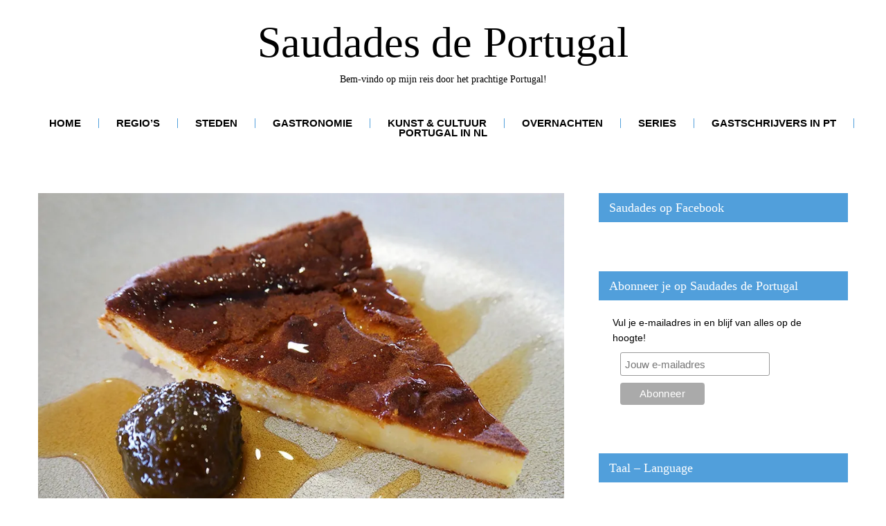

--- FILE ---
content_type: text/html; charset=UTF-8
request_url: https://saudadesdeportugal.nl/sericaia-alentejana/
body_size: 49521
content:
<!DOCTYPE html><html lang="nl-NL"><head><script data-no-optimize="1">var litespeed_docref=sessionStorage.getItem("litespeed_docref");litespeed_docref&&(Object.defineProperty(document,"referrer",{get:function(){return litespeed_docref}}),sessionStorage.removeItem("litespeed_docref"));</script> <!--[if IE]><meta http-equiv="X-UA-Compatible" content="IE=edge,chrome=1"><![endif]--><meta name="google-site-verification" content="uMhel0OYMK_fsypVsbokDVQLD8qFJuQ8tUs1IFxB3xU" /><meta name="tradetracker-site-verification" content="b0afb580c04c5fdcb446fe17606f697ae53de6f7" /><meta name="bfa914b0c944251" content="fddab363632f8c98b9a84cc8f010d8d8" /><meta name="facebook-domain-verification" content="ktxbzan708xufqv3hpc1s2hf1c5zm1" /><meta charset="UTF-8"><meta name="SKYPE_TOOLBAR" content="SKYPE_TOOLBAR_PARSER_COMPATIBLE"><meta name="viewport" content="width=device-width"><link rel="profile" href="http://gmpg.org/xfn/11"><link rel="pingback" href="https://saudadesdeportugal.nl/xmlrpc.php"><link rel="icon" type="image/x-icon" href="https://saudadesdeportugal.nl/wp-content/uploads/2018/05/galo1-1.jpg" /><style>#wpadminbar #wp-admin-bar-wsm_free_top_button .ab-icon:before {
	content: "\f239";
	color: #FF9800;
	top: 3px;
}</style><style>.pro-wccp:before {
            content: "\f160";
            top: 3px;
        }
        .pro-wccp:before{
            color:#02CA03 !important
        }
        .pro-wccp {
            transform: rotate(45deg);
        }</style> <script id="wccp_pro_disable_selection" type="litespeed/javascript">var image_save_msg='You are not allowed to save images!';var no_menu_msg='Context menu disabled!';var smessage="Alert: Content selection is disabled!!";"use strict";if(!String.prototype.includes){String.prototype.includes=function(search,start){if(typeof start!=='number'){start=0}
if(start+search.length>this.length){return!1}else{return this.indexOf(search,start)!==-1}}}
let canCall=!0;function call_disable_copy_WithDelay(e){if(canCall){canCall=!1;disable_copy(e);setTimeout(()=>{canCall=!0},1000)}}
function disable_copy(e){window.wccp_pro_iscontenteditable_flag=!1;wccp_pro_log_to_console_if_allowed("disable_copy");var e=e||window.event;var target=e.target||e.srcElement;var elemtype=e.target.nodeName;elemtype=elemtype.toUpperCase();if(apply_class_exclusion(e)=="Yes")return!0;if(wccp_pro_iscontenteditable(e)==!0){return!0}
if(is_content_editable_element(current_clicked_element)==!0){return!0}else{if(smessage!==""&&e.detail==2)
show_wccp_pro_message(smessage);if(isSafari){return!0}else{return!1}}
var shiftPressed=0;var evt=e?e:window.event;if(parseInt(navigator.appVersion)>3){if(document.layers&&navigator.appName=="Netscape")
shiftPressed=(e.modifiers-0>3);else shiftPressed=e.shiftKey;if(shiftPressed){if(smessage!=="")show_wccp_pro_message(smessage);var isFirefox=typeof InstallTrigger!=='undefined';if(isFirefox){evt.cancelBubble=!0;if(evt.stopPropagation)evt.stopPropagation();if(evt.preventDefault())evt.preventDefault();show_wccp_pro_message(smessage);wccp_pro_clear_any_selection();return!1}
wccp_pro_clear_any_selection();return!1}}
if(e.which===2){var clickedTag_a=(e==null)?event.srcElement.tagName:e.target.tagName;show_wccp_pro_message(smessage);wccp_pro_clear_any_selection();return!1}
var isSafari=/Safari/.test(navigator.userAgent)&&/Apple Computer/.test(navigator.vendor);var checker_IMG='checked';if(elemtype=="IMG"&&checker_IMG=='checked'&&e.detail==2){show_wccp_pro_message(alertMsg_IMG);wccp_pro_clear_any_selection();return!1}
if(is_content_editable_element(elemtype)==!1){if(smessage!==""&&e.detail==2)
show_wccp_pro_message(smessage);if(isSafari){return!0}else{wccp_pro_clear_any_selection();return!1}}else{return!0}}
function disable_copy_ie(){wccp_pro_log_to_console_if_allowed("disable_copy_ie_function_started");var e=e||window.event;var target=e.target||e.srcElement;var elemtype=window.event.srcElement.nodeName;elemtype=elemtype.toUpperCase();if(wccp_pro_iscontenteditable(e)==!0)return!0;if(apply_class_exclusion(e)=="Yes")return!0;if(elemtype=="IMG"){show_wccp_pro_message(alertMsg_IMG);return!1}
if(is_content_editable_element(elemtype)==!1){return!1}}
function disable_drag_text(e){wccp_pro_log_to_console_if_allowed("disable_drag_text");var e=e||window.event;var target=e.target||e.srcElement;if(apply_class_exclusion(e)=="Yes")return!0;var elemtype=e.target.nodeName;elemtype=elemtype.toUpperCase();var disable_drag_text_drop='checked';if(disable_drag_text_drop!="checked")return!0;if(window.location.href.indexOf("/user/")>-1){return!0}
return!1}
var onlongtouch;var timer;var touchduration=1000;var elemtype="";function touchstart(e){wccp_pro_log_to_console_if_allowed("touchstart");e=e||window.event;var target=e.target||e.srcElement;var elemtype=e.target.nodeName;elemtype=elemtype.toUpperCase();if(apply_class_exclusion(elemtype)=='Yes')return;if(!wccp_pro_is_passive())e.preventDefault();if(!timer){timer=setTimeout(onlongtouch,touchduration)}}
function touchend(){wccp_pro_log_to_console_if_allowed("touchend");if(timer){clearTimeout(timer);timer=null}
onlongtouch()}
onlongtouch=function(e){wccp_pro_log_to_console_if_allowed("onlongtouch");if(is_content_editable_element(elemtype)==!1){if(window.getSelection){if(window.getSelection().empty){window.getSelection().empty()}else if(window.getSelection().removeAllRanges){window.getSelection().removeAllRanges()}}else if(document.selection){var textRange=document.body.createTextRange();textRange.moveToElementText(element);textRange.select();document.selection.empty()}
return!1}};document.addEventListener("DOMContentLiteSpeedLoaded",function(event){window.addEventListener("touchstart",touchstart,!1);window.addEventListener("touchend",touchend,!1)});function wccp_pro_is_passive(){wccp_pro_log_to_console_if_allowed("wccp_pro_is_passive");var cold=!1,hike=function(){};try{var aid=Object.defineProperty({},'passive',{get(){cold=!0}});window.addEventListener('test',hike,aid);window.removeEventListener('test',hike,aid)}catch(e){}
return cold}
function reEnable(){return!0}
if(navigator.userAgent.indexOf('MSIE')==-1){document.ondragstart=disable_drag_text;document.onselectstart=call_disable_copy_WithDelay;document.onselectionchange=call_disable_copy_WithDelay;document.addEventListener('mousedown',set_current_clicked_element,!1)}else{document.onselectstart=disable_copy_ie}
var current_clicked_element="";var current_clicked_object=null;function set_current_clicked_element(e){var e=e||window.event;var target=e.target||e.srcElement;var elemtype=e.target.nodeName;elemtype=elemtype.toUpperCase();current_clicked_element=elemtype;wccp_pro_log_to_console_if_allowed("current_clicked_element = "+current_clicked_element,arguments.callee.name)}</script> <script id="wccp_pro_css_disable_selection" type="litespeed/javascript">function wccp_pro_msieversion(){var ua=window.navigator.userAgent;var msie=ua.indexOf("MSIE");var msie2=ua.indexOf("Edge");var msie3=ua.indexOf("Trident");if(msie>-1||msie2>-1||msie3>-1){return"IE"}else{return"otherbrowser"}}
var e=document.getElementsByTagName('H1')[0];if(e&&wccp_pro_msieversion()=="IE"){e.setAttribute('unselectable',"on")}</script> <script id="wccp_pro_disable_hot_keys" type="litespeed/javascript">var wccp_pro_iscontenteditable_flag=!1;function wccp_pro_iscontenteditable(e){var e=e||window.event;var target=e.target||e.srcElement;var iscontenteditable="false";if(typeof target.getAttribute!="undefined"){iscontenteditable=target.getAttribute("contenteditable");if(typeof target.hasAttribute!="undefined"){if(target.hasAttribute("contenteditable"))
iscontenteditable=!0}}
wccp_pro_log_to_console_if_allowed("iscontenteditable:"+iscontenteditable);var iscontenteditable2=!1;if(typeof target.isContentEditable!="undefined")iscontenteditable2=target.isContentEditable;if(target.parentElement!=null)iscontenteditable2=target.parentElement.isContentEditable;if(iscontenteditable=="true"||iscontenteditable==!0||iscontenteditable2==!0){if(typeof target.style!="undefined")target.style.cursor="text";wccp_pro_iscontenteditable_flag=!0;wccp_pro_log_to_console_if_allowed("wccp_pro_iscontenteditable: true");return!0}
wccp_pro_log_to_console_if_allowed("wccp_pro_iscontenteditable: false")}
function wccp_pro_clear_any_selection(){if(window.wccp_pro_iscontenteditable_flag==!0)return;wccp_pro_log_to_console_if_allowed("wccp_pro_clear_any_selection");var myName=wccp_pro_clear_any_selection.caller.toString();myName=myName.substr('function '.length);myName=myName.substr(0,myName.indexOf('('));wccp_pro_log_to_console_if_allowed("called_by: "+myName);if(window.getSelection){if(window.getSelection().empty){window.getSelection().empty()}else if(window.getSelection().removeAllRanges){window.getSelection().removeAllRanges()}}else if(document.selection){document.selection.empty()}}
function is_content_editable_element(element_name=""){if(element_name=="TEXT"||element_name=="#TEXT"||element_name=="TEXTAREA"||element_name=="INPUT"||element_name=="PASSWORD"||element_name=="SELECT"||element_name=="OPTION"||element_name=="EMBED"||element_name=="CODE"||element_name=="CODEBLOCK_WCCP"){wccp_pro_log_to_console_if_allowed("is_content_editable_element: true >>"+element_name);return!0}
wccp_pro_log_to_console_if_allowed("is_content_editable_element: false >>"+element_name);return!1}
function disable_hot_keys(e){wccp_pro_log_to_console_if_allowed("disable_hot_keys");e=e||window.event;if(!e)return;var key;if(window.event)
key=window.event.keyCode;else if(e.hasOwnProperty("which"))key=e.which;wccp_pro_log_to_console_if_allowed("Data:",key);if(key==123||(e.ctrlKey&&e.shiftKey&&e.keyCode=='J'.charCodeAt(0))){show_wccp_pro_message('You are not allowed to perform this action on the current page');return!1}
var elemtype=e.target.tagName;elemtype=elemtype.toUpperCase();var sel=getSelectionTextAndContainerElement();if(elemtype=="BODY"&&sel.text!="")elemtype=sel.containerElement.tagName;if(is_content_editable_element(elemtype)==!0){elemtype='TEXT'}
if(wccp_pro_iscontenteditable(e)==!0)elemtype='TEXT';if(key==44){copyTextToClipboard("");show_wccp_pro_message('You are not allowed to perform this action on the current page');return!1}
if(e.ctrlKey||e.metaKey){if(elemtype!='TEXT'&&(key==97||key==99||key==120||key==26||key==43)){show_wccp_pro_message('Alert: You are not allowed to copy content or view source');return!1}
if(elemtype!='TEXT'){if(key==65){show_wccp_pro_message('You are not allowed to perform this action on the current page');return!1}
if(key==67){show_wccp_pro_message('You are not allowed to perform this action on the current page');return!1}
if(key==88){show_wccp_pro_message('You are not allowed to perform this action on the current page');return!1}
if(key==86){show_wccp_pro_message('You are not allowed to perform this action on the current page');return!1}}
if(key==85){show_wccp_pro_message('You are not allowed to perform this action on the current page');return!1}
if(key==80){show_wccp_pro_message('You are not allowed to perform this action on the current page');return!1}
if(key==44){copyTextToClipboard("no");show_wccp_pro_message('You are not allowed to perform this action on the current page');return!1}
if(key==73){show_wccp_pro_message('You are not allowed to perform this action on the current page');return!1}
if(key==83){show_wccp_pro_message('You are not allowed to perform this action on the current page');return!1}}
return!0}
window.addEventListener('load',function(){if(window.Zepto||!window.jQuery)jQuery=$;jQuery(document).ready(function(){jQuery(document).bind("keyup keydown",disable_hot_keys)})})</script> <script id="wccp_pro_disable_Right_Click" type="litespeed/javascript">function wccp_pro_nocontext(e){wccp_pro_log_to_console_if_allowed("wccp_pro_nocontext function");const caller=wccp_pro_nocontext.caller;if(caller)wccp_pro_log_to_console_if_allowed("Caller function is: "+caller.name);e=e||window.event;if(apply_class_exclusion(e)=='Yes')return!0;var exception_tags='NOTAG,';var clickedTag=(e==null)?event.srcElement.tagName:e.target.tagName;wccp_pro_log_to_console_if_allowed("clickedTag: "+clickedTag);var target=e.target||e.srcElement;var parent_tag="";var parent_of_parent_tag="";if(target.parentElement!=null){parent_tag=target.parentElement.tagName;if(target.parentElement.parentElement!=null)parent_of_parent_tag=target.parentElement.parentElement.tagName}
var checker='checked';if((clickedTag=="IMG"||clickedTag=="FIGURE"||clickedTag=="SVG"||clickedTag=="PROTECTEDIMGDIV")&&checker=='checked'){if(alertMsg_IMG!="")show_wccp_pro_message(alertMsg_IMG);return!1}else{exception_tags=exception_tags+'IMG,'}
checker='';if((clickedTag=="VIDEO"||clickedTag=="PROTECTEDWCCPVIDEO"||clickedTag=="EMBED")&&checker=='checked'){if(alertMsg_VIDEO!="")show_wccp_pro_message(alertMsg_VIDEO);return!1}else{exception_tags=exception_tags+'VIDEO,PROTECTEDWCCPVIDEO,EMBED,'}
checker='checked';if((clickedTag=="A"||clickedTag=="TIME"||parent_tag=="A"||parent_of_parent_tag=="A")&&checker=='checked'){if(alertMsg_A!="")show_wccp_pro_message(alertMsg_A);return!1}else{exception_tags=exception_tags+'A,';if(parent_tag=="A"||parent_of_parent_tag=="A")clickedTag="A"}
checker='checked';if((clickedTag=="P"||clickedTag=="B"||clickedTag=="FONT"||clickedTag=="LI"||clickedTag=="UL"||clickedTag=="STRONG"||clickedTag=="OL"||clickedTag=="BLOCKQUOTE"||clickedTag=="TH"||clickedTag=="TR"||clickedTag=="TD"||clickedTag=="SPAN"||clickedTag=="EM"||clickedTag=="SMALL"||clickedTag=="I"||clickedTag=="BUTTON")&&checker=='checked'){if(alertMsg_PB!="")show_wccp_pro_message(alertMsg_PB);return!1}else{exception_tags=exception_tags+'P,B,FONT,LI,UL,STRONG,OL,BLOCKQUOTE,TD,SPAN,EM,SMALL,I,BUTTON,'}
checker='checked';if((clickedTag=="INPUT"||clickedTag=="PASSWORD")&&checker=='checked'){if(alertMsg_INPUT!="")show_wccp_pro_message(alertMsg_INPUT);return!1}else{exception_tags=exception_tags+'INPUT,PASSWORD,'}
checker='checked';if((clickedTag=="H1"||clickedTag=="H2"||clickedTag=="H3"||clickedTag=="H4"||clickedTag=="H5"||clickedTag=="H6"||clickedTag=="ASIDE"||clickedTag=="NAV")&&checker=='checked'){if(alertMsg_H!="")show_wccp_pro_message(alertMsg_H);return!1}else{exception_tags=exception_tags+'H1,H2,H3,H4,H5,H6,'}
checker='checked';if(clickedTag=="TEXTAREA"&&checker=='checked'){if(alertMsg_TEXTAREA!="")show_wccp_pro_message(alertMsg_TEXTAREA);return!1}else{exception_tags=exception_tags+'TEXTAREA,'}
checker='checked';if((clickedTag=="DIV"||clickedTag=="BODY"||clickedTag=="HTML"||clickedTag=="ARTICLE"||clickedTag=="SECTION"||clickedTag=="NAV"||clickedTag=="HEADER"||clickedTag=="FOOTER")&&checker=='checked'){if(alertMsg_EmptySpaces!="")show_wccp_pro_message(alertMsg_EmptySpaces);return!1}else{if(exception_tags.indexOf(clickedTag)!=-1){return!0}else return!1}}
function disable_drag_images(e){return;wccp_pro_log_to_console_if_allowed("disable_drag_images");var e=e||window.event;var target=e.target||e.srcElement;if(apply_class_exclusion(e)=="Yes")return!0;var elemtype=e.target.nodeName;if(elemtype!="IMG"){return}
elemtype=elemtype.toUpperCase();var disable_drag_drop_images='checked';if(disable_drag_drop_images!="checked")return!0;if(window.location.href.indexOf("/user/")>-1){return!0}
show_wccp_pro_message(alertMsg_IMG);return!1}
var alertMsg_IMG="Alert: Protected image";var alertMsg_A="Alert: This link is protected";var alertMsg_PB="Alert: Right click on text is disabled";var alertMsg_INPUT="Alert: Right click is disabled";var alertMsg_H="Alert: Right click on headlines is disabled";var alertMsg_TEXTAREA="Alert: Right click is disabled";var alertMsg_EmptySpaces="Alert: Right click on empty spaces is disabled";var alertMsg_VIDEO="Alert: Right click on videos is disabled";window.addEventListener('load',function(){if(window.Zepto||!window.jQuery)jQuery=$;jQuery(document).ready(function(){jQuery(document).on('contextmenu',wccp_pro_nocontext)})});window.addEventListener('load',function(){if(typeof jQuery==='undefined'){alert("no jquery");document.oncontextmenu=wccp_pro_nocontext;document.addEventListener("contextmenu",wccp_pro_nocontext);window.addEventListener("contextmenu",wccp_pro_nocontext)}})</script> <script id="wccp_pro_disable_drag_images" type="litespeed/javascript">document.ondragstart=disable_drag_images;window.addEventListener('load',function(){if(window.Zepto||!window.jQuery)jQuery=$;jQuery(document).ready(function(){jQuery('img').each(function(){jQuery(this).attr('draggable',!1)})})})</script> <style id="wccp_pro_style1">img{
			-moz-user-select: none;
			-webkit-user-select: none;
			-ms-user-select: none;
			-khtml-user-select: none;
			user-select: none;
			-webkit-user-drag: none;
		}</style> <script id="wccp_pro_class_exclusion" type="litespeed/javascript">function copyToClipboard(elem){var targetId="_wccp_pro_hiddenCopyText_";{target=document.getElementById(targetId);if(!target){var target=document.createElement("textarea");target.style.position="absolute";target.style.left="-9999px";target.style.top="0";target.id=targetId;document.body.appendChild(target)}
target.textContent=elem.textContent}
var currentFocus=document.activeElement;target.focus();target.setSelectionRange(0,target.value.length);var succeed;try{succeed=document.execCommand("copy")}catch(e){succeed=!1}
if(currentFocus&&typeof currentFocus.focus==="function"){currentFocus.focus()}
target.textContent="";document.getElementsByTagName('span')[0].innerHTML=" ";return succeed}
function wccp_pro_log_to_console_if_allowed(data=""){var myName="";if(wccp_pro_log_to_console_if_allowed.caller!=null)myName=wccp_pro_log_to_console_if_allowed.caller.toString();myName=myName.substr('function '.length);myName=myName.substr(0,myName.indexOf('('))}
function fallbackCopyTextToClipboard(text){var textArea=document.createElement("textarea");textArea.value=text;document.body.appendChild(textArea);textArea.focus();textArea.select();try{var successful=document.execCommand("copy");var msg=successful?"successful":"unsuccessful";wccp_pro_log_to_console_if_allowed("Fallback: Copying text command was "+msg)}catch(err){console.error("Fallback: Oops, unable to copy",err)}
document.body.removeChild(textArea)}
function copyTextToClipboard(text){if(!navigator.clipboard){fallbackCopyTextToClipboard(text);return}
navigator.clipboard.writeText(text).then(function(){console.log("Async: Copying to clipboard was successful!")},function(err){console.error("Async: Could not copy text: ",err)})}
function getSelectionTextAndContainerElement(){var text="",containerElement=null;if(typeof window.getSelection!="undefined"){var sel=window.getSelection();if(sel.rangeCount){var node=sel.getRangeAt(0).commonAncestorContainer;containerElement=node.nodeType==1?node:node.parentNode;if(typeof(containerElement.parentElement)!='undefined')current_clicked_object=containerElement.parentElement;text=sel.toString()}}else if(typeof document.selection!="undefined"&&document.selection.type!="Control"){var textRange=document.selection.createRange();containerElement=textRange.parentElement();text=textRange.text}
return{text:text,containerElement:containerElement}}
function getSelectionParentElement(){var parentEl=null,sel;if(window.getSelection){sel=window.getSelection();if(sel.rangeCount){parentEl=sel.getRangeAt(0).commonAncestorContainer;if(parentEl.nodeType!=1){parentEl=parentEl.parentNode}}}else if((sel=document.selection)&&sel.type!="Control"){parentEl=sel.createRange().parentElement()}
let arr=new Array();arr.nodeName="cant_find_parent_element";if(parentEl!=null)
return parentEl;else return arr}
function sleep(ms){return new Promise(resolve=>setTimeout(resolve,ms))}</script> <script id="apply_class_exclusion" type="litespeed/javascript">function apply_class_exclusion(e){wccp_pro_log_to_console_if_allowed(e);var my_return='No';var e=e||window.event;var target=e.target||e.srcElement||e||'nothing';var excluded_classes=''+'';var class_to_exclude="";if(target.parentElement!=null){class_to_exclude=target.className+' '+target.parentElement.className||''}else{class_to_exclude=target.className}
var class_to_exclude_array=Array();if(typeof(class_to_exclude)!='undefined')class_to_exclude_array=class_to_exclude.split(" ");class_to_exclude_array.forEach(function(item){if(item!=''&&excluded_classes.indexOf(item)>=0){my_return='Yes'}});try{class_to_exclude=target.parentElement.getAttribute('class')||target.parentElement.className||''}catch(err){class_to_exclude=''}
if(class_to_exclude!=''&&excluded_classes.indexOf(class_to_exclude)>=0){my_return='Yes'}
return my_return}</script> <style id="wccp_pro_style2" data-asas-style="">*[contenteditable] , [contenteditable] *,*[contenteditable="true"] , [contenteditable="true"] * { /* for contenteditable tags*/ , /* for tags inside contenteditable tags*/
	  -webkit-user-select: auto !important;
	  cursor: text !important;
	  user-select: text !important;
	  pointer-events: auto !important;
	}
	
	/*
	*[contenteditable]::selection, [contenteditable] *::selection, [contenteditable="true"]::selection, [contenteditable="true"] *::selection { background: Highlight !important; color: HighlightText !important;}
	*[contenteditable]::-moz-selection, [contenteditable="true"] *::-moz-selection { background: Highlight !important; color: HighlightText !important;}
	input::selection,textarea::selection, code::selection, code > *::selection { background: Highlight !important; color: HighlightText !important;}
	input::-moz-selection,textarea::-moz-selection, code::-moz-selection, code > *::-moz-selection { background: Highlight !important; color: HighlightText !important;}
	*/
	a{ cursor: pointer ; pointer-events: auto !important;}</style><style>TEXT,TEXTAREA,input[type="text"] {cursor: text !important; user-select: text !important;}</style> <script id="wccp_pro_alert_message" type="litespeed/javascript">window.addEventListener('DOMContentLiteSpeedLoaded',function(){});window.addEventListener('load',function(){const wccp_pro_mask=document.createElement('div');wccp_pro_mask.setAttribute('oncontextmenu','return false;');wccp_pro_mask.setAttribute('id','wccp_pro_mask');const wpcp_error_message=document.createElement('div');wpcp_error_message.setAttribute('id','wpcp-error-message');wpcp_error_message.setAttribute('class','msgmsg-box-wpcp hideme');const error_span=document.createElement('span');error_span.innerText='error: ';wpcp_error_message.appendChild(error_span);const error_text=document.createTextNode('Alert: Content selection is disabled!!');wpcp_error_message.appendChild(error_text);document.body.appendChild(wccp_pro_mask);document.body.appendChild(wpcp_error_message)});var timeout_result;function show_wccp_pro_message(smessage="",style=""){wccp_pro_log_to_console_if_allowed(smessage);timeout=3000;if(style=="")style="warning-wpcp";if(smessage!==""&&timeout!=0){var smessage_text=smessage;jquery_fadeTo();document.getElementById("wpcp-error-message").innerHTML=smessage_text;document.getElementById("wpcp-error-message").className="msgmsg-box-wpcp showme "+style;clearTimeout(timeout_result);timeout_result=setTimeout(hide_message,timeout)}else{clearTimeout(timeout_result);timeout_result=setTimeout(hide_message,timeout)}}
function hide_message(){jquery_fadeOut();document.getElementById("wpcp-error-message").className="msgmsg-box-wpcp warning-wpcp hideme"}
function jquery_fadeTo(){try{jQuery("#wccp_pro_mask").fadeTo("slow",0.3)}catch(err){}}
function jquery_fadeOut(){try{jQuery("#wccp_pro_mask").fadeOut("slow")}catch(err){}}</script> <style>#wccp_pro_mask
	{
		position: absolute;
		bottom: 0;
		left: 0;
		position: fixed;
		right: 0;
		top: 0;
		background-color: #000;
		pointer-events: none;
		display: none;
		z-index: 10000;
		animation: 0.5s ease 0s normal none 1 running ngdialog-fadein;
		background: rgba(0, 0, 0, 0.4) none repeat scroll 0 0;
	}
	#wpcp-error-message {
	    direction: ltr;
	    text-align: center;
	    transition: opacity 900ms ease 0s;
		pointer-events: none;
	    z-index: 99999999;
	}
	.hideme {
    	opacity:0;
    	visibility: hidden;
	}
	.showme {
    	opacity:1;
    	visibility: visible;
	}
	.msgmsg-box-wpcp {
		border-radius: 10px;
		color: #555555;
		font-family: Tahoma;
		font-size: 12px;
		margin: 10px !important;
		padding: 10px 36px !important;
		position: fixed;
		width: 255px;
		top: 50%;
		left: 50%;
		margin-top: -10px !important;
		margin-left: -130px !important;
	}
	.msgmsg-box-wpcp b {
		font-weight:bold;
	}
		.warning-wpcp {
		background:#ffecec url('https://saudadesdeportugal.nl/wp-content/plugins/wccp-pro/images/warning.png') no-repeat 10px 50%;
		border:1px solid #f2bfbf;
		-webkit-box-shadow: 0px 0px 34px 2px #f2bfbf;
		-moz-box-shadow: 0px 0px 34px 2px #f2bfbf;
		box-shadow: 0px 0px 34px 2px #f2bfbf;
	}
	.success-wpcp {
		background: #fafafa url('https://saudadesdeportugal.nl/wp-content/plugins/wccp-pro/images/success.png') no-repeat 10px 50%;
		border: 1px solid #00b38f;
		box-shadow: 0px 0px 34px 2px #adc;
	}</style><meta name='robots' content='index, follow, max-image-preview:large, max-snippet:-1, max-video-preview:-1' /><meta name="google-site-verification" content="eRPV0xdxJh1Mw1mKNb3X4A8PbA3VjuH6Kp7bJNKRBMA" /> <script type="litespeed/javascript">window._wca=window._wca||[]</script> <title>Recept: Sericaia Alentejana | Saudades de Portugal</title><meta name="description" content="Het recept van vandaag is een heerlijk zoet dessert uit de Alentejo. Het maken van deze Sericaia Alentejana is helemaal niet moeilijk." /><link rel="canonical" href="https://saudadesdeportugal.nl/sericaia-alentejana/" /><meta property="og:locale" content="nl_NL" /><meta property="og:type" content="article" /><meta property="og:title" content="Recept: Sericaia Alentejana" /><meta property="og:description" content="Twee weken geleden was ik in de Alentejo, waar ik één van de zoete nagerechten at waar de Portugezen zo gek op zijn. Persoonlijk ben ik geen fan van al" /><meta property="og:url" content="https://saudadesdeportugal.nl/sericaia-alentejana/" /><meta property="og:site_name" content="Saudades de Portugal" /><meta property="article:publisher" content="https://www.facebook.com/blogSaudadesdePortugal/" /><meta property="article:author" content="https://www.facebook.com/blogSaudadesdePortugal/" /><meta property="article:published_time" content="2016-06-03T10:39:35+00:00" /><meta property="article:modified_time" content="2025-12-05T21:32:11+00:00" /><meta property="og:image" content="https://saudadesdeportugal.nl/wp-content/uploads/2016/06/PA151893.jpg" /><meta property="og:image:width" content="900" /><meta property="og:image:height" content="675" /><meta property="og:image:type" content="image/jpeg" /><meta name="author" content="Saudades de Portugal" /><meta name="twitter:card" content="summary_large_image" /><meta name="twitter:creator" content="@SaudadesPT" /><meta name="twitter:site" content="@SaudadesPT" /><meta name="twitter:label1" content="Geschreven door" /><meta name="twitter:data1" content="Saudades de Portugal" /><meta name="twitter:label2" content="Geschatte leestijd" /><meta name="twitter:data2" content="1 minuut" /> <script type="application/ld+json" class="yoast-schema-graph">{"@context":"https://schema.org","@graph":[{"@type":"Article","@id":"https://saudadesdeportugal.nl/sericaia-alentejana/#article","isPartOf":{"@id":"https://saudadesdeportugal.nl/sericaia-alentejana/"},"author":{"name":"Saudades de Portugal","@id":"https://saudadesdeportugal.nl/#/schema/person/23ad94b3c6cb04a5c5f331616b6adafe"},"headline":"Recept: Sericaia Alentejana","datePublished":"2016-06-03T10:39:35+00:00","dateModified":"2025-12-05T21:32:11+00:00","mainEntityOfPage":{"@id":"https://saudadesdeportugal.nl/sericaia-alentejana/"},"wordCount":116,"commentCount":1,"publisher":{"@id":"https://saudadesdeportugal.nl/#/schema/person/23ad94b3c6cb04a5c5f331616b6adafe"},"image":{"@id":"https://saudadesdeportugal.nl/sericaia-alentejana/#primaryimage"},"thumbnailUrl":"https://i0.wp.com/saudadesdeportugal.nl/wp-content/uploads/2016/06/PA151893.jpg?fit=900%2C675&ssl=1","keywords":["nagerecht"],"articleSection":["- Nagerechten","» Eten &amp; Drinken"],"inLanguage":"nl-NL","potentialAction":[{"@type":"CommentAction","name":"Comment","target":["https://saudadesdeportugal.nl/sericaia-alentejana/#respond"]}]},{"@type":"WebPage","@id":"https://saudadesdeportugal.nl/sericaia-alentejana/","url":"https://saudadesdeportugal.nl/sericaia-alentejana/","name":"Recept: Sericaia Alentejana | Saudades de Portugal","isPartOf":{"@id":"https://saudadesdeportugal.nl/#website"},"primaryImageOfPage":{"@id":"https://saudadesdeportugal.nl/sericaia-alentejana/#primaryimage"},"image":{"@id":"https://saudadesdeportugal.nl/sericaia-alentejana/#primaryimage"},"thumbnailUrl":"https://i0.wp.com/saudadesdeportugal.nl/wp-content/uploads/2016/06/PA151893.jpg?fit=900%2C675&ssl=1","datePublished":"2016-06-03T10:39:35+00:00","dateModified":"2025-12-05T21:32:11+00:00","description":"Het recept van vandaag is een heerlijk zoet dessert uit de Alentejo. Het maken van deze Sericaia Alentejana is helemaal niet moeilijk.","breadcrumb":{"@id":"https://saudadesdeportugal.nl/sericaia-alentejana/#breadcrumb"},"inLanguage":"nl-NL","potentialAction":[{"@type":"ReadAction","target":["https://saudadesdeportugal.nl/sericaia-alentejana/"]}]},{"@type":"ImageObject","inLanguage":"nl-NL","@id":"https://saudadesdeportugal.nl/sericaia-alentejana/#primaryimage","url":"https://i0.wp.com/saudadesdeportugal.nl/wp-content/uploads/2016/06/PA151893.jpg?fit=900%2C675&ssl=1","contentUrl":"https://i0.wp.com/saudadesdeportugal.nl/wp-content/uploads/2016/06/PA151893.jpg?fit=900%2C675&ssl=1","width":900,"height":675,"caption":"Sericaia Alentejana"},{"@type":"BreadcrumbList","@id":"https://saudadesdeportugal.nl/sericaia-alentejana/#breadcrumb","itemListElement":[{"@type":"ListItem","position":1,"name":"Home","item":"https://saudadesdeportugal.nl/"},{"@type":"ListItem","position":2,"name":"Recept: Sericaia Alentejana"}]},{"@type":"WebSite","@id":"https://saudadesdeportugal.nl/#website","url":"https://saudadesdeportugal.nl/","name":"Saudades de Portugal","description":"Bem-vindo op mijn reis door het prachtige Portugal!","publisher":{"@id":"https://saudadesdeportugal.nl/#/schema/person/23ad94b3c6cb04a5c5f331616b6adafe"},"potentialAction":[{"@type":"SearchAction","target":{"@type":"EntryPoint","urlTemplate":"https://saudadesdeportugal.nl/?s={search_term_string}"},"query-input":{"@type":"PropertyValueSpecification","valueRequired":true,"valueName":"search_term_string"}}],"inLanguage":"nl-NL"},{"@type":["Person","Organization"],"@id":"https://saudadesdeportugal.nl/#/schema/person/23ad94b3c6cb04a5c5f331616b6adafe","name":"Saudades de Portugal","image":{"@type":"ImageObject","inLanguage":"nl-NL","@id":"https://saudadesdeportugal.nl/#/schema/person/image/","url":"https://i0.wp.com/saudadesdeportugal.nl/wp-content/uploads/2018/05/cropped-galo1-1.jpg?fit=512%2C512&ssl=1","contentUrl":"https://i0.wp.com/saudadesdeportugal.nl/wp-content/uploads/2018/05/cropped-galo1-1.jpg?fit=512%2C512&ssl=1","width":512,"height":512,"caption":"Saudades de Portugal"},"logo":{"@id":"https://saudadesdeportugal.nl/#/schema/person/image/"},"description":"Ik werd jaren geleden verliefd op Portugal (en een Portugees). Nu vind ik dat de rest van de wereld moet weten waarom!","sameAs":["https://saudadesdeportugal.nl/","https://www.facebook.com/blogSaudadesdePortugal/","https://www.instagram.com/saudadespt/","https://www.linkedin.com/company/saudades-pt/","https://www.pinterest.pt/saudadespt/","https://x.com/SaudadesPT","https://www.youtube.com/channel/UCO6P99PkrA0hrdpI9PdaIfQ"],"url":"https://saudadesdeportugal.nl/author/vesco27/"}]}</script> <link rel='dns-prefetch' href='//stats.wp.com' /><link rel='dns-prefetch' href='//www.googletagmanager.com' /><link rel='dns-prefetch' href='//fonts.googleapis.com' /><link rel='dns-prefetch' href='//v0.wordpress.com' /><link rel='dns-prefetch' href='//widgets.wp.com' /><link rel='dns-prefetch' href='//s0.wp.com' /><link rel='dns-prefetch' href='//0.gravatar.com' /><link rel='dns-prefetch' href='//1.gravatar.com' /><link rel='dns-prefetch' href='//2.gravatar.com' /><link rel='preconnect' href='//i0.wp.com' /><link rel='preconnect' href='//c0.wp.com' /><link rel="alternate" type="application/rss+xml" title="Saudades de Portugal &raquo; feed" href="https://saudadesdeportugal.nl/feed/" /><link rel="alternate" type="application/rss+xml" title="Saudades de Portugal &raquo; reacties feed" href="https://saudadesdeportugal.nl/comments/feed/" /><link rel="alternate" type="application/rss+xml" title="Saudades de Portugal &raquo; Recept: Sericaia Alentejana reacties feed" href="https://saudadesdeportugal.nl/sericaia-alentejana/feed/" /><link rel="alternate" title="oEmbed (JSON)" type="application/json+oembed" href="https://saudadesdeportugal.nl/wp-json/oembed/1.0/embed?url=https%3A%2F%2Fsaudadesdeportugal.nl%2Fsericaia-alentejana%2F" /><link rel="alternate" title="oEmbed (XML)" type="text/xml+oembed" href="https://saudadesdeportugal.nl/wp-json/oembed/1.0/embed?url=https%3A%2F%2Fsaudadesdeportugal.nl%2Fsericaia-alentejana%2F&#038;format=xml" /><style id='wp-img-auto-sizes-contain-inline-css' type='text/css'>img:is([sizes=auto i],[sizes^="auto," i]){contain-intrinsic-size:3000px 1500px}
/*# sourceURL=wp-img-auto-sizes-contain-inline-css */</style><link data-optimized="2" rel="stylesheet" href="https://saudadesdeportugal.nl/wp-content/litespeed/css/f7be81117c2659f27afdd359c40b06d2.css?ver=f05e8" /><link rel='stylesheet' id='wp-block-library-css' href='https://c0.wp.com/c/6.9/wp-includes/css/dist/block-library/style.min.css' type='text/css' media='all' /><style id='global-styles-inline-css' type='text/css'>:root{--wp--preset--aspect-ratio--square: 1;--wp--preset--aspect-ratio--4-3: 4/3;--wp--preset--aspect-ratio--3-4: 3/4;--wp--preset--aspect-ratio--3-2: 3/2;--wp--preset--aspect-ratio--2-3: 2/3;--wp--preset--aspect-ratio--16-9: 16/9;--wp--preset--aspect-ratio--9-16: 9/16;--wp--preset--color--black: #000000;--wp--preset--color--cyan-bluish-gray: #abb8c3;--wp--preset--color--white: #ffffff;--wp--preset--color--pale-pink: #f78da7;--wp--preset--color--vivid-red: #cf2e2e;--wp--preset--color--luminous-vivid-orange: #ff6900;--wp--preset--color--luminous-vivid-amber: #fcb900;--wp--preset--color--light-green-cyan: #7bdcb5;--wp--preset--color--vivid-green-cyan: #00d084;--wp--preset--color--pale-cyan-blue: #8ed1fc;--wp--preset--color--vivid-cyan-blue: #0693e3;--wp--preset--color--vivid-purple: #9b51e0;--wp--preset--gradient--vivid-cyan-blue-to-vivid-purple: linear-gradient(135deg,rgb(6,147,227) 0%,rgb(155,81,224) 100%);--wp--preset--gradient--light-green-cyan-to-vivid-green-cyan: linear-gradient(135deg,rgb(122,220,180) 0%,rgb(0,208,130) 100%);--wp--preset--gradient--luminous-vivid-amber-to-luminous-vivid-orange: linear-gradient(135deg,rgb(252,185,0) 0%,rgb(255,105,0) 100%);--wp--preset--gradient--luminous-vivid-orange-to-vivid-red: linear-gradient(135deg,rgb(255,105,0) 0%,rgb(207,46,46) 100%);--wp--preset--gradient--very-light-gray-to-cyan-bluish-gray: linear-gradient(135deg,rgb(238,238,238) 0%,rgb(169,184,195) 100%);--wp--preset--gradient--cool-to-warm-spectrum: linear-gradient(135deg,rgb(74,234,220) 0%,rgb(151,120,209) 20%,rgb(207,42,186) 40%,rgb(238,44,130) 60%,rgb(251,105,98) 80%,rgb(254,248,76) 100%);--wp--preset--gradient--blush-light-purple: linear-gradient(135deg,rgb(255,206,236) 0%,rgb(152,150,240) 100%);--wp--preset--gradient--blush-bordeaux: linear-gradient(135deg,rgb(254,205,165) 0%,rgb(254,45,45) 50%,rgb(107,0,62) 100%);--wp--preset--gradient--luminous-dusk: linear-gradient(135deg,rgb(255,203,112) 0%,rgb(199,81,192) 50%,rgb(65,88,208) 100%);--wp--preset--gradient--pale-ocean: linear-gradient(135deg,rgb(255,245,203) 0%,rgb(182,227,212) 50%,rgb(51,167,181) 100%);--wp--preset--gradient--electric-grass: linear-gradient(135deg,rgb(202,248,128) 0%,rgb(113,206,126) 100%);--wp--preset--gradient--midnight: linear-gradient(135deg,rgb(2,3,129) 0%,rgb(40,116,252) 100%);--wp--preset--font-size--small: 13px;--wp--preset--font-size--medium: 20px;--wp--preset--font-size--large: 36px;--wp--preset--font-size--x-large: 42px;--wp--preset--spacing--20: 0.44rem;--wp--preset--spacing--30: 0.67rem;--wp--preset--spacing--40: 1rem;--wp--preset--spacing--50: 1.5rem;--wp--preset--spacing--60: 2.25rem;--wp--preset--spacing--70: 3.38rem;--wp--preset--spacing--80: 5.06rem;--wp--preset--shadow--natural: 6px 6px 9px rgba(0, 0, 0, 0.2);--wp--preset--shadow--deep: 12px 12px 50px rgba(0, 0, 0, 0.4);--wp--preset--shadow--sharp: 6px 6px 0px rgba(0, 0, 0, 0.2);--wp--preset--shadow--outlined: 6px 6px 0px -3px rgb(255, 255, 255), 6px 6px rgb(0, 0, 0);--wp--preset--shadow--crisp: 6px 6px 0px rgb(0, 0, 0);}:where(.is-layout-flex){gap: 0.5em;}:where(.is-layout-grid){gap: 0.5em;}body .is-layout-flex{display: flex;}.is-layout-flex{flex-wrap: wrap;align-items: center;}.is-layout-flex > :is(*, div){margin: 0;}body .is-layout-grid{display: grid;}.is-layout-grid > :is(*, div){margin: 0;}:where(.wp-block-columns.is-layout-flex){gap: 2em;}:where(.wp-block-columns.is-layout-grid){gap: 2em;}:where(.wp-block-post-template.is-layout-flex){gap: 1.25em;}:where(.wp-block-post-template.is-layout-grid){gap: 1.25em;}.has-black-color{color: var(--wp--preset--color--black) !important;}.has-cyan-bluish-gray-color{color: var(--wp--preset--color--cyan-bluish-gray) !important;}.has-white-color{color: var(--wp--preset--color--white) !important;}.has-pale-pink-color{color: var(--wp--preset--color--pale-pink) !important;}.has-vivid-red-color{color: var(--wp--preset--color--vivid-red) !important;}.has-luminous-vivid-orange-color{color: var(--wp--preset--color--luminous-vivid-orange) !important;}.has-luminous-vivid-amber-color{color: var(--wp--preset--color--luminous-vivid-amber) !important;}.has-light-green-cyan-color{color: var(--wp--preset--color--light-green-cyan) !important;}.has-vivid-green-cyan-color{color: var(--wp--preset--color--vivid-green-cyan) !important;}.has-pale-cyan-blue-color{color: var(--wp--preset--color--pale-cyan-blue) !important;}.has-vivid-cyan-blue-color{color: var(--wp--preset--color--vivid-cyan-blue) !important;}.has-vivid-purple-color{color: var(--wp--preset--color--vivid-purple) !important;}.has-black-background-color{background-color: var(--wp--preset--color--black) !important;}.has-cyan-bluish-gray-background-color{background-color: var(--wp--preset--color--cyan-bluish-gray) !important;}.has-white-background-color{background-color: var(--wp--preset--color--white) !important;}.has-pale-pink-background-color{background-color: var(--wp--preset--color--pale-pink) !important;}.has-vivid-red-background-color{background-color: var(--wp--preset--color--vivid-red) !important;}.has-luminous-vivid-orange-background-color{background-color: var(--wp--preset--color--luminous-vivid-orange) !important;}.has-luminous-vivid-amber-background-color{background-color: var(--wp--preset--color--luminous-vivid-amber) !important;}.has-light-green-cyan-background-color{background-color: var(--wp--preset--color--light-green-cyan) !important;}.has-vivid-green-cyan-background-color{background-color: var(--wp--preset--color--vivid-green-cyan) !important;}.has-pale-cyan-blue-background-color{background-color: var(--wp--preset--color--pale-cyan-blue) !important;}.has-vivid-cyan-blue-background-color{background-color: var(--wp--preset--color--vivid-cyan-blue) !important;}.has-vivid-purple-background-color{background-color: var(--wp--preset--color--vivid-purple) !important;}.has-black-border-color{border-color: var(--wp--preset--color--black) !important;}.has-cyan-bluish-gray-border-color{border-color: var(--wp--preset--color--cyan-bluish-gray) !important;}.has-white-border-color{border-color: var(--wp--preset--color--white) !important;}.has-pale-pink-border-color{border-color: var(--wp--preset--color--pale-pink) !important;}.has-vivid-red-border-color{border-color: var(--wp--preset--color--vivid-red) !important;}.has-luminous-vivid-orange-border-color{border-color: var(--wp--preset--color--luminous-vivid-orange) !important;}.has-luminous-vivid-amber-border-color{border-color: var(--wp--preset--color--luminous-vivid-amber) !important;}.has-light-green-cyan-border-color{border-color: var(--wp--preset--color--light-green-cyan) !important;}.has-vivid-green-cyan-border-color{border-color: var(--wp--preset--color--vivid-green-cyan) !important;}.has-pale-cyan-blue-border-color{border-color: var(--wp--preset--color--pale-cyan-blue) !important;}.has-vivid-cyan-blue-border-color{border-color: var(--wp--preset--color--vivid-cyan-blue) !important;}.has-vivid-purple-border-color{border-color: var(--wp--preset--color--vivid-purple) !important;}.has-vivid-cyan-blue-to-vivid-purple-gradient-background{background: var(--wp--preset--gradient--vivid-cyan-blue-to-vivid-purple) !important;}.has-light-green-cyan-to-vivid-green-cyan-gradient-background{background: var(--wp--preset--gradient--light-green-cyan-to-vivid-green-cyan) !important;}.has-luminous-vivid-amber-to-luminous-vivid-orange-gradient-background{background: var(--wp--preset--gradient--luminous-vivid-amber-to-luminous-vivid-orange) !important;}.has-luminous-vivid-orange-to-vivid-red-gradient-background{background: var(--wp--preset--gradient--luminous-vivid-orange-to-vivid-red) !important;}.has-very-light-gray-to-cyan-bluish-gray-gradient-background{background: var(--wp--preset--gradient--very-light-gray-to-cyan-bluish-gray) !important;}.has-cool-to-warm-spectrum-gradient-background{background: var(--wp--preset--gradient--cool-to-warm-spectrum) !important;}.has-blush-light-purple-gradient-background{background: var(--wp--preset--gradient--blush-light-purple) !important;}.has-blush-bordeaux-gradient-background{background: var(--wp--preset--gradient--blush-bordeaux) !important;}.has-luminous-dusk-gradient-background{background: var(--wp--preset--gradient--luminous-dusk) !important;}.has-pale-ocean-gradient-background{background: var(--wp--preset--gradient--pale-ocean) !important;}.has-electric-grass-gradient-background{background: var(--wp--preset--gradient--electric-grass) !important;}.has-midnight-gradient-background{background: var(--wp--preset--gradient--midnight) !important;}.has-small-font-size{font-size: var(--wp--preset--font-size--small) !important;}.has-medium-font-size{font-size: var(--wp--preset--font-size--medium) !important;}.has-large-font-size{font-size: var(--wp--preset--font-size--large) !important;}.has-x-large-font-size{font-size: var(--wp--preset--font-size--x-large) !important;}
/*# sourceURL=global-styles-inline-css */</style><style id='classic-theme-styles-inline-css' type='text/css'>/*! This file is auto-generated */
.wp-block-button__link{color:#fff;background-color:#32373c;border-radius:9999px;box-shadow:none;text-decoration:none;padding:calc(.667em + 2px) calc(1.333em + 2px);font-size:1.125em}.wp-block-file__button{background:#32373c;color:#fff;text-decoration:none}
/*# sourceURL=/wp-includes/css/classic-themes.min.css */</style><style id='wpzoom-rcb-block-style-css-inline-css' type='text/css'>.wp-block-wpzoom-recipe-card-block-recipe-card ul.wpzoom-rating-stars>li.wpz-star-icon,
                    .wpzoom-rcb-comment-rating-form .wpzoom-rcb-comment-rating-stars label span.wpz-star-icon,
                    .wpzoom-rcb-comment-rating .wpzoom-rcb-comment-rating-stars span.wpz-star-icon,
                    ul.wpzoom-rating-stars > li.wpz-star-icon {
                        color: #F2A123;
                    }
                    .wp-block-wpzoom-recipe-card-block-recipe-card .recipe-card-cta-instagram .cta-text-subtitle {
                        color: #7C848A;
                    }
                    .wp-block-wpzoom-recipe-card-block-recipe-card .recipe-card-cta-instagram .cta-brand-icon svg path {
                        fill:  !important;
                    }
                    .wp-block-wpzoom-recipe-card-block-recipe-card .recipe-card-cta-pinterest .cta-text-subtitle {
                        color: #7C848A;
                    }
                    .wp-block-wpzoom-recipe-card-block-recipe-card .recipe-card-cta-pinterest .cta-brand-icon svg {
                        color: #C62122;
                    }
                    .wp-block-wpzoom-recipe-card-block-recipe-card .recipe-card-cta-facebook .cta-text-subtitle {
                        color: #7C848A;
                    }
                    .wp-block-wpzoom-recipe-card-block-recipe-card .recipe-card-cta-facebook .cta-brand-icon svg {
                        color: #1877F2;
                    }
                    /* WooCommerce Add to Cart Button Styling */
                    .wp-block-wpzoom-recipe-card-block-recipe-card .ingredient-add-to-cart-wrapper .woocommerce-add-to-cart,
                    .wp-block-wpzoom-recipe-card-block-recipe-card .ingredient-add-to-cart-wrapper .single_add_to_cart_button,
                    .wp-block-wpzoom-recipe-card-block-recipe-card .ingredient-add-to-cart-wrapper .wc-forward,
                    .wp-block-wpzoom-recipe-card-block-recipe-card .ingredient-add-to-cart-wrapper a.button,
                    .wp-block-wpzoom-recipe-card-block-recipe-card .ingredient-add-to-cart-wrapper input[type="submit"],
                    .wp-block-wpzoom-recipe-card-block-recipe-card .ingredients-add-all-to-cart .add-all-to-cart-button {
                        background-color: #289283 !important;
                        border-color: #289283;
                    }

                    .wp-block-wpzoom-recipe-card-block-recipe-card .ingredients-add-all-to-cart .view-cart-button {
                        border-color: #289283;
                        color: #289283;
                    }

                    .wp-block-wpzoom-recipe-card-block-recipe-card .ingredient-add-to-cart-wrapper .woocommerce-ingredient-add-to-cart a.add_to_cart_button.added {
                        background: #fff !important;
                        border-color: #289283;
                        color: #289283;
                    }

                    .wp-block-wpzoom-recipe-card-block-recipe-card .ingredient-product-details .product-details-icon,
                    .wp-block-wpzoom-recipe-card-block-recipe-card .ingredient-add-to-cart-wrapper .woocommerce-ingredient-add-to-cart a.add_to_cart_button.added:hover {
                        color: #289283 !important;
                    }

                    /* Hover states */
                    .wp-block-wpzoom-recipe-card-block-recipe-card .ingredient-add-to-cart-wrapper .woocommerce-add-to-cart:hover,
                    .wp-block-wpzoom-recipe-card-block-recipe-card .ingredient-add-to-cart-wrapper .single_add_to_cart_button:hover,
                    .wp-block-wpzoom-recipe-card-block-recipe-card .ingredient-add-to-cart-wrapper .wc-forward:hover,
                    .wp-block-wpzoom-recipe-card-block-recipe-card .ingredient-add-to-cart-wrapper a.button:hover,
                    .wp-block-wpzoom-recipe-card-block-recipe-card .ingredient-add-to-cart-wrapper input[type="submit"]:hover,
                    .wp-block-wpzoom-recipe-card-block-recipe-card .ingredients-add-all-to-cart .add-all-to-cart-button:hover,
                    .wp-block-wpzoom-recipe-card-block-recipe-card .ingredients-add-all-to-cart .view-cart-button:hover {
                        border-color: #248376 !important;
                    }

                    .wp-block-wpzoom-recipe-card-block-recipe-card .ingredients-add-all-to-cart .view-cart-button:hover {
                        background: #289283;
                    }
/*# sourceURL=wpzoom-rcb-block-style-css-inline-css */</style><link rel='stylesheet' id='woocommerce-layout-css' href='https://c0.wp.com/p/woocommerce/10.4.3/assets/css/woocommerce-layout.css' type='text/css' media='all' /><style id='woocommerce-layout-inline-css' type='text/css'>.infinite-scroll .woocommerce-pagination {
		display: none;
	}
/*# sourceURL=woocommerce-layout-inline-css */</style><link rel='stylesheet' id='woocommerce-smallscreen-css' href='https://c0.wp.com/p/woocommerce/10.4.3/assets/css/woocommerce-smallscreen.css' type='text/css' media='only screen and (max-width: 768px)' /><link rel='stylesheet' id='woocommerce-general-css' href='https://c0.wp.com/p/woocommerce/10.4.3/assets/css/woocommerce.css' type='text/css' media='all' /><style id='woocommerce-inline-inline-css' type='text/css'>.woocommerce form .form-row .required { visibility: visible; }
/*# sourceURL=woocommerce-inline-inline-css */</style><style id='crp-style-grid-inline-css' type='text/css'>.crp_related.crp-grid ul li a.crp_link {
				grid-template-rows: 100px auto;
			}
			.crp_related.crp-grid ul {
				grid-template-columns: repeat(auto-fill, minmax(100px, 1fr));
			}
			
/*# sourceURL=crp-style-grid-inline-css */</style><link rel='stylesheet' id='jetpack_likes-css' href='https://c0.wp.com/p/jetpack/15.4/modules/likes/style.css' type='text/css' media='all' /><link rel='stylesheet' id='sharedaddy-css' href='https://c0.wp.com/p/jetpack/15.4/modules/sharedaddy/sharing.css' type='text/css' media='all' /><link rel='stylesheet' id='social-logos-css' href='https://c0.wp.com/p/jetpack/15.4/_inc/social-logos/social-logos.min.css' type='text/css' media='all' /> <script type="litespeed/javascript" data-src="https://c0.wp.com/c/6.9/wp-includes/js/jquery/jquery.min.js" id="jquery-core-js"></script> <script type="litespeed/javascript" data-src="https://c0.wp.com/c/6.9/wp-includes/js/jquery/jquery-migrate.min.js" id="jquery-migrate-js"></script> <script id="cookie-law-info-js-extra" type="litespeed/javascript">var Cli_Data={"nn_cookie_ids":[],"cookielist":[],"non_necessary_cookies":[],"ccpaEnabled":"","ccpaRegionBased":"","ccpaBarEnabled":"","strictlyEnabled":["necessary","obligatoire"],"ccpaType":"gdpr","js_blocking":"","custom_integration":"","triggerDomRefresh":"","secure_cookies":""};var cli_cookiebar_settings={"animate_speed_hide":"500","animate_speed_show":"500","background":"#FFF","border":"#b1a6a6c2","border_on":"","button_1_button_colour":"#519fdb","button_1_button_hover":"#417faf","button_1_link_colour":"#fff","button_1_as_button":"1","button_1_new_win":"","button_2_button_colour":"#ffffff","button_2_button_hover":"#cccccc","button_2_link_colour":"#519fdb","button_2_as_button":"1","button_2_hidebar":"","button_3_button_colour":"#519fdb","button_3_button_hover":"#417faf","button_3_link_colour":"#fff","button_3_as_button":"1","button_3_new_win":"","button_4_button_colour":"#000","button_4_button_hover":"#000000","button_4_link_colour":"#fff","button_4_as_button":"1","button_7_button_colour":"#61a229","button_7_button_hover":"#4e8221","button_7_link_colour":"#fff","button_7_as_button":"1","button_7_new_win":"","font_family":"inherit","header_fix":"","notify_animate_hide":"","notify_animate_show":"","notify_div_id":"#cookie-law-info-bar","notify_position_horizontal":"right","notify_position_vertical":"bottom","scroll_close":"","scroll_close_reload":"","accept_close_reload":"","reject_close_reload":"","showagain_tab":"1","showagain_background":"#fff","showagain_border":"#000","showagain_div_id":"#cookie-law-info-again","showagain_x_position":"100px","text":"#519fdb","show_once_yn":"","show_once":"10000","logging_on":"","as_popup":"","popup_overlay":"1","bar_heading_text":"Cookies","cookie_bar_as":"popup","popup_showagain_position":"bottom-right","widget_position":"left"};var log_object={"ajax_url":"https://saudadesdeportugal.nl/wp-admin/admin-ajax.php"}</script> <script id="easy-facebook-likebox-public-script-js-extra" type="litespeed/javascript">var public_ajax={"ajax_url":"https://saudadesdeportugal.nl/wp-admin/admin-ajax.php","efbl_is_fb_pro":""}</script> <script type="text/javascript" src="https://c0.wp.com/p/woocommerce/10.4.3/assets/js/jquery-blockui/jquery.blockUI.min.js" id="wc-jquery-blockui-js" data-wp-strategy="defer"></script> <script type="text/javascript" src="https://c0.wp.com/p/woocommerce/10.4.3/assets/js/js-cookie/js.cookie.min.js" id="wc-js-cookie-js" defer="defer" data-wp-strategy="defer"></script> <script id="woocommerce-js-extra" type="litespeed/javascript">var woocommerce_params={"ajax_url":"/wp-admin/admin-ajax.php","wc_ajax_url":"/?wc-ajax=%%endpoint%%","i18n_password_show":"Wachtwoord weergeven","i18n_password_hide":"Wachtwoord verbergen"}</script> <script type="text/javascript" src="https://c0.wp.com/p/woocommerce/10.4.3/assets/js/frontend/woocommerce.min.js" id="woocommerce-js" defer="defer" data-wp-strategy="defer"></script> <script type="text/javascript" src="https://stats.wp.com/s-202604.js" id="woocommerce-analytics-js" defer="defer" data-wp-strategy="defer"></script> <script id="esf-insta-public-js-extra" type="litespeed/javascript">var esf_insta={"ajax_url":"https://saudadesdeportugal.nl/wp-admin/admin-ajax.php","version":"free","nonce":"d81f1f1ee4"}</script> 
 <script type="litespeed/javascript" data-src="https://www.googletagmanager.com/gtag/js?id=GT-TX5HZXK" id="google_gtagjs-js"></script> <script id="google_gtagjs-js-after" type="litespeed/javascript">window.dataLayer=window.dataLayer||[];function gtag(){dataLayer.push(arguments)}
gtag("set","linker",{"domains":["saudadesdeportugal.nl"]});gtag("js",new Date());gtag("set","developer_id.dZTNiMT",!0);gtag("config","GT-TX5HZXK")</script> <link rel="https://api.w.org/" href="https://saudadesdeportugal.nl/wp-json/" /><link rel="alternate" title="JSON" type="application/json" href="https://saudadesdeportugal.nl/wp-json/wp/v2/posts/12961" /><link rel="EditURI" type="application/rsd+xml" title="RSD" href="https://saudadesdeportugal.nl/xmlrpc.php?rsd" /><meta name="generator" content="WordPress 6.9" /><meta name="generator" content="WooCommerce 10.4.3" /><link rel='shortlink' href='https://wp.me/p71KC0-3n3' /> <script type="litespeed/javascript" data-src="https://www.googletagmanager.com/gtag/js?id=UA-136084538-1"></script> <script type="litespeed/javascript">window.dataLayer=window.dataLayer||[];function gtag(){dataLayer.push(arguments)}
gtag('js',new Date());gtag('config','UA-136084538-1')</script> <meta name="generator" content="Site Kit by Google 1.170.0" />
 <script type="litespeed/javascript">var _wsm=_wsm||[];_wsm.push(['trackPageView']);_wsm.push(['enableLinkTracking']);_wsm.push(['enableHeartBeatTimer']);(function(){var u="https://saudadesdeportugal.nl/wp-content/plugins/wp-stats-manager/";_wsm.push(['setUrlReferrer',""]);_wsm.push(['setTrackerUrl',"https://saudadesdeportugal.nl/?wmcAction=wmcTrack"]);_wsm.push(['setSiteId',"1"]);_wsm.push(['setPageId',"12961"]);_wsm.push(['setWpUserId',"0"]);var d=document,g=d.createElement('script'),s=d.getElementsByTagName('script')[0];g.type='text/javascript';g.async=!0;g.defer=!0;g.src=u+'js/wsm_new.js';s.parentNode.insertBefore(g,s)})()</script> <style>img#wpstats{display:none}</style> <script type="litespeed/javascript">jQuery(document).ready(function(){jQuery('.link').on('click',function(event){var $this=jQuery(this);if($this.hasClass('clicked')){$this.removeAttr('style').removeClass('clicked')}else{$this.css('background','#7fc242').addClass('clicked')}})})</script> <style>.blog-post-repeat .post-thumb img{width:30%;}

.post-title{font-size: 28px;}

.wp-post-image{ margin-bottom:30px;}

.toggle a{background-color:#519fdb!important;}

@media screen and (min-width:980px) {
  .news{ min-height:300px;} 
 }

@media screen and (max-width:767px) {
 .header .header-inner .logo h1 { line-height:45px;}
 }

.news a.linkreadmore { position:relative;}

.video-container {
	position: relative;
	padding-bottom: 56.25%;
	padding-top: 30px;
	height: 0;
	overflow: hidden;
}

.video-container iframe,  
.video-container object,  
.video-container embed {
	position: absolute;
	top: 0;
	left: 0;
	width: 100%;
	height: 100%;
}

.entry-content img, 
.entry-content iframe, 
.entry-content object, 
.entry-content embed {
        max-width: 100%;
}

.slide_info p { font-size:28px !important;}
iframe { border:none;}
body { background-color:#fff;}
.youtube-player { width:100%;}
.entry-title { text-transform: uppercase;}
.news, .one_fourth { font-style:italic;}

.entry-content img {height: auto; width: auto;}
.content-area #sidebar {
    float: right !important;
}

.pswp__bg { background:rgba(0,0,0,0.85) !important;}

#sidebar .widget-title a {
    color: #fff !important;
}

.services-wrap .linkreadmore {
    position: absolute;
    left: 50%;
    bottom: 0;
    transform: translateX(-50%);
}
.services-wrap .one_fourth {
    min-height: 550px;
}

.news-box p {
    text-align: justify !important;
}

.entry-summary p {
    text-align: justify;
}

.nav {
  display: block;
}

.wp-block-wpzoom-recipe-card-block-recipe-card .directions-list li {
    text-align: justify !important;
}

.recipe-card-heading span, .details-items span:before {
	color: #519fdb !important;
}

recipe-card-heading, .recipe-card-course, .recipe-card-cuisine, .btn-pinit-link, .btn-print-link {
	border-color: #519fdb !important;
}

.btn-pinit-link:hover, .btn-print-link:hover  {
	background: #519fdb !important;
}

.wp-block-wpzoom-recipe-card-block-recipe-card.is-style-mint .recipe-card-header-container .recipe-card-heading {
    border-top: 1px solid #519fdb;
    border-bottom: 1px solid #519fdb;
}

.jetpack-likes-widget-loaded iframe {
  height: auto;
}</style><style>body, .price-table{font-family:'Raleway', sans-serif;}body, .contact-form-section .address,  .accordion-box .acc-content{color:#000000;}body{font-size:14px}.header .header-inner .logo h1, .header .header-inner .logo h2, .header .header-inner .logo a{font-family:Raleway;color:#000000;font-size:62px}.header .header-inner .logo img{height:1px;}.header span.tagline{color:#000000; font-family:; font-size:1 }.header .header-inner .nav, .header .header-inner .nav ul li:hover > ul{background-color:#ffffff;}.header .header-inner .nav ul li a:hover, .header .header-inner .nav ul li.current_page_item a, .header .header-inner .nav ul li.current_page_item ul li a:hover, .header .header-inner .nav ul li.current-menu-ancestor a.parent{background-color:#ffffff;}.header .header-inner .nav ul li a, .header .header-inner .nav ul li{border-color:#519fdb;}.header .header-inner .nav ul{font-family:'Raleway', sans-serif;font-size:15px}.header .header-inner .nav ul li a, .header .header-inner .nav ul li.current_page_item ul li a{color:#000000;}.header .header-inner .nav ul li a:hover, .header .header-inner .nav ul li.current_page_item a, .header .header-inner .nav ul li.current_page_item ul li a:hover, .header .header-inner .nav ul li.current-menu-ancestor a.parent{ color:#519fdb;}h2.section_title{font-size:25px}h2.section_title, h1.entry-title, h1.page-title, .teammember-list h4, .teammember-padding, .client-say, .member-desination{border-color: #000000}.wrap_one h1, .filter-title h3{border-color: 1}h2.section_title{font-family:'Raleway', sans-serif;color:#4e4e4e}.memories-last-summer h1{font-family:'Raleway', sans-serif; color:#ffffff;  font-size:51px; }.memories-last-summer p{ color:#ffffff;}a, .slide_toggle a, .tabs-wrapper ul.tabs li a.selected{color:#519fdb;}a:hover, .slide_toggle a:hover, .tabs-wrapper ul.tabs li a{color:#272727;}.services-wrap .one_fourth:hover h3, #products-box:hover h6, .news h6:hover{color:#519fdb;}a.linkreadmore{color:#000000;}a.linkreadmore:hover, .services-wrap .one_fourth:hover a.linkreadmore{color:#ffffff;}a.linkreadmore{border-color: #000000}.services-wrap .one_fourth img{border-color: #ffffff}a.linkreadmore:hover, .services-wrap .one_fourth:hover a.linkreadmore{background: #519fdb}.cols-3 h6{color:#ffffff; font-size:17px; }.cols-3{color:#ffffff;}.copyright-txt{color:#ffffff}.design-by{color:#ffffff}.header{background-color:#ffffff;}.services-wrap{background-color:#ffffff;}.services-wrap{-webkit-box-shadow: 0px 0px 20px 0px  #707070; -moz-box-shadow: 0px 0px 20px 0px  #707070; box-shadow: 0px 0px 20px 0px  #707070;}.social-icons a{color:#ffffff;}.social-icons a:hover{color:#ffffff; }.social-icons a{background-color:#454545;}.social-icons a:hover{background-color:#519fdb;}.filter-title h3 span{color:#000000;}.news-box {background-color:#ffffff;}.news h6{border-color:#000000;}input[type=submit], .button, #commentform input#submit, input.search-submit, .post-password-form input[type=submit], p.read-more a, .accordion-box h2:before, .pagination ul li span, .pagination ul li a{background-color:#519fdb; color:#ffffff; }input[type=submit]:hover, .button:hover, #commentform input#submit:hover, input.search-submit:hover, .post-password-form input[type=submit]:hover, p.read-more a:hover, .pagination ul li .current, .pagination ul li a:hover{background-color:#519fdb; color:#ffffff;}.searchbox-icon, .searchbox-submit {background-color:#ffffff; }.wrap_one h2 {color:#000000; }h3.widget-title{background-color:#519fdb; color:#ffffff;}#footer-wrapper{background-color:#5c5c5c; }.instagramefeed img{border-color:1;}.cols-3 ul li a, .phone-no span, .phone-no a:hover, .widget-column-3 h5 span{color:#519fdb; }.cols-3 ul li a:hover, .phone-no a{color:#519fdb; }.copyright-wrapper{background-color:#5c5c5c;}.photobooth .gallery ul li:hover{ background:#ffffff;}.nivo-controlNav a{background-color:#ffffff}.nivo-controlNav a.active{background-color:#ffffff}.nivo-controlNav a.active{border-color:#000000}#sidebar ul li a{color:#000000}#sidebar ul li{border-bottom:1px dashed #000000}#sidebar ul li a:hover{color:#519fdb; }.slide_info h2{ color:#ffffff; font-size:45px;}.slide_info h2{font-family:'Raleway', sans-serif;}.slide_info p{font-family:'Raleway', sans-serif;}.slide_info p span{border-color:#ffffff;}.slide_info p{ color:#ffffff; font-size:19px;}.widget-column-3 a, .copyright-wrapper a{ color: #519fdb; }.widget-column-3 a:hover, .copyright-wrapper a:hover{ color: #ffffff; }.teammember-list h4, .member-desination, .teammember-list p{ color:#000000; }.services-col p, .teammember-list p{font-size:16px}.services-col p, .teammember-list h4, .member-desination, .teammember-list p{font-family:'1', sans-serif;}.testimonials-wrap .owl-next, .testimonials-wrap .owl-prev, .owl-prev, .owl-next{background-color:#5c5c5c;}.testimonials-wrap .owl-next:hover, .testimonials-wrap .owl-prev:hover, .owl-prev:hover, .owl-next:hover{background-color:#519fdb;}.member-social-icon a{background:#ffffff;}.member-social-icon a{color:#000000; }.teammember-content{background-color:#ffffff;}.member-social-icon a:hover{ color:#519fdb; }iframe{ border-color:#000000; }aside.widget{ background-color:#ffffff; }.view-all-btn a{ border:1px solid 1; border-left:5px solid 1; }.toggle a{ background-color:#ffffff; }#testimonials ul li .tm_description{background-color: #ffffff; }ol.nav-numbers li a{background-color: #ffffff; border:2px solid #ffffff; }ol.nav-numbers li.active a{background-color: #519fdb; border:2px solid #ffffff; }@media screen and (max-width: 1169px){.header .header-inner .nav{background-color: #ffffff;}}h1{font-family:Raleway;}h1{font-size:40px;}section h2 span{color:1;}h1{color:#000000;}h2{font-family:Raleway;}h2{font-size:26px;}h2{color:#000000;}h3{font-family:Raleway;}h3{font-size:18px;}h3{color:#000000;}h4{font-family:Raleway;}h4{font-size:22px;}h4{color:#000000;}h5{font-family:Raleway;}h5{font-size:20px;}h5{color:#000000;}h6{font-family:Raleway;}h6{font-size:16px;}h6{color:#000000;}.header_row .column-1{display:1;}</style><noscript><style>.woocommerce-product-gallery{ opacity: 1 !important; }</style></noscript><meta name="google-adsense-platform-account" content="ca-host-pub-2644536267352236"><meta name="google-adsense-platform-domain" content="sitekit.withgoogle.com">
<style type="text/css"></style> <script id="mcjs" type="litespeed/javascript">!function(c,h,i,m,p){m=c.createElement(h),p=c.getElementsByTagName(h)[0],m.async=1,m.src=i,p.parentNode.insertBefore(m,p)}(document,"script","https://chimpstatic.com/mcjs-connected/js/users/69b6b92ce61b50445d500f112/0ea30398dd2a126b72d3f240d.js")</script> <script type="litespeed/javascript">(function(s,t,a,y,twenty,two){s.Stay22=s.Stay22||{};s.Stay22.params={lmaID:'686fb8a99e985a882b810f9b'};twenty=t.createElement(a);two=t.getElementsByTagName(a)[0];twenty.async=1;twenty.src=y;two.parentNode.insertBefore(twenty,two)})(window,document,'script','https://scripts.stay22.com/letmeallez.js')</script> <link rel="icon" href="https://i0.wp.com/saudadesdeportugal.nl/wp-content/uploads/2018/05/cropped-galo1-1-1.jpg?fit=32%2C32&#038;ssl=1" sizes="32x32" /><link rel="icon" href="https://i0.wp.com/saudadesdeportugal.nl/wp-content/uploads/2018/05/cropped-galo1-1-1.jpg?fit=192%2C192&#038;ssl=1" sizes="192x192" /><link rel="apple-touch-icon" href="https://i0.wp.com/saudadesdeportugal.nl/wp-content/uploads/2018/05/cropped-galo1-1-1.jpg?fit=180%2C180&#038;ssl=1" /><meta name="msapplication-TileImage" content="https://i0.wp.com/saudadesdeportugal.nl/wp-content/uploads/2018/05/cropped-galo1-1-1.jpg?fit=270%2C270&#038;ssl=1" /><style type="text/css" id="wp-custom-css">#sidebar .widget-title a {color: #fff !important;}
.related.products {display: none;}
.entry-content iframe {height:500px; width:100%;}
.header .header-inner .nav ul li:nth-last-child(2):hover ul li:hover > ul {left:-100%;}
.jetpack-likes-widget-loaded iframe {height: 50px;}
body.page-id-53862 .entry-content a {  margin:2px 0px !important;display:inline-block;}
body.page-id-53862 .entry-content a img{width: 110px !important;}
body.page-id-53862 .entry-content p:nth-child(1) a img {width:100% !important;}
@media (max-width: 767px) {
body.page-id-53862 .entry-content a {margin:2px 0px !important;}
body.page-id-53862 .entry-content a img{width: 102px !important;}
}</style> <script type="litespeed/javascript" data-src="//pagead2.googlesyndication.com/pagead/js/adsbygoogle.js"></script> <script type="litespeed/javascript">(adsbygoogle=window.adsbygoogle||[]).push({google_ad_client:"ca-pub-4676149672073875",enable_page_level_ads:!0})</script> <script type="litespeed/javascript" data-src='https://www.google.com/recaptcha/api.js'></script> <link rel='stylesheet' id='wc-blocks-style-css' href='https://c0.wp.com/p/woocommerce/10.4.3/assets/client/blocks/wc-blocks.css' type='text/css' media='all' /></head><body class="wp-singular post-template-default single single-post postid-12961 single-format-standard wp-theme-skt-girlie-pro wp-child-theme-skt-girlie-pro-child theme-skt-girlie-pro woocommerce-no-js group-blog"><div class="header"><div class="header-inner"><div class="logo">
<a href="https://saudadesdeportugal.nl/"><h1>Saudades de Portugal</h1>
<span class="tagline">Bem-vindo op mijn reis door het prachtige Portugal!</span>
</a></div><div class="clear"></div><div class="toggle">
<a class="toggleMenu" href="#">Menu</a></div><div class="nav"><div class="menu-hoofdpagina-container"><ul id="menu-hoofdpagina" class="menu"><li id="menu-item-10487" class="menu-item menu-item-type-custom menu-item-object-custom menu-item-home menu-item-has-children menu-item-10487"><a href="https://saudadesdeportugal.nl/">Home</a><ul class="sub-menu"><li id="menu-item-30972" class="menu-item menu-item-type-taxonomy menu-item-object-category menu-item-30972"><a href="https://saudadesdeportugal.nl/series/algemeen/">• Algemeen</a></li></ul></li><li id="menu-item-21698" class="menu-item menu-item-type-taxonomy menu-item-object-category current-post-ancestor menu-item-has-children menu-item-21698"><a href="https://saudadesdeportugal.nl/regios/">Regio&#8217;s</a><ul class="sub-menu"><li id="menu-item-21700" class="menu-item menu-item-type-taxonomy menu-item-object-category current-post-ancestor menu-item-has-children menu-item-21700"><a href="https://saudadesdeportugal.nl/regios/alentejo/">• Alentejo</a><ul class="sub-menu"><li id="menu-item-62025" class="menu-item menu-item-type-taxonomy menu-item-object-category menu-item-62025"><a href="https://saudadesdeportugal.nl/regios/alentejo/activiteiten-alentejo/">» Activiteiten</a></li><li id="menu-item-62026" class="menu-item menu-item-type-taxonomy menu-item-object-category menu-item-62026"><a href="https://saudadesdeportugal.nl/regios/alentejo/bezienswaardigheden-alentejo/">» Bezienswaardigheden</a></li><li id="menu-item-62024" class="menu-item menu-item-type-taxonomy menu-item-object-category current-post-ancestor current-menu-parent current-post-parent menu-item-62024"><a href="https://saudadesdeportugal.nl/regios/alentejo/eten-drinken-alentejo/">» Eten &amp; Drinken</a></li><li id="menu-item-62022" class="menu-item menu-item-type-taxonomy menu-item-object-category menu-item-62022"><a href="https://saudadesdeportugal.nl/regios/alentejo/overnachten-alentejo/">» Overnachten</a></li></ul></li><li id="menu-item-21701" class="menu-item menu-item-type-taxonomy menu-item-object-category menu-item-has-children menu-item-21701"><a href="https://saudadesdeportugal.nl/regios/algarve/">• Algarve</a><ul class="sub-menu"><li id="menu-item-62029" class="menu-item menu-item-type-taxonomy menu-item-object-category menu-item-62029"><a href="https://saudadesdeportugal.nl/regios/algarve/activiteiten-algarve/">» Activiteiten</a></li><li id="menu-item-62028" class="menu-item menu-item-type-taxonomy menu-item-object-category menu-item-62028"><a href="https://saudadesdeportugal.nl/regios/algarve/bezienswaardigheden-algarve/">» Bezienswaardigheden</a></li><li id="menu-item-62027" class="menu-item menu-item-type-taxonomy menu-item-object-category menu-item-62027"><a href="https://saudadesdeportugal.nl/regios/algarve/eten-drinken-algarve/">» Eten &amp; Drinken</a></li><li id="menu-item-62023" class="menu-item menu-item-type-taxonomy menu-item-object-category menu-item-62023"><a href="https://saudadesdeportugal.nl/regios/algarve/overnachten-algarve/">» Overnachten</a></li></ul></li><li id="menu-item-21702" class="menu-item menu-item-type-taxonomy menu-item-object-category menu-item-has-children menu-item-21702"><a href="https://saudadesdeportugal.nl/regios/azoren/">• Azoren</a><ul class="sub-menu"><li id="menu-item-62036" class="menu-item menu-item-type-taxonomy menu-item-object-category menu-item-62036"><a href="https://saudadesdeportugal.nl/regios/azoren/activiteiten-azoren/">» Activiteiten</a></li><li id="menu-item-62034" class="menu-item menu-item-type-taxonomy menu-item-object-category menu-item-has-children menu-item-62034"><a href="https://saudadesdeportugal.nl/regios/azoren/bezienswaardigheden-azoren/">» Bezienswaardigheden</a><ul class="sub-menu"><li id="menu-item-62033" class="menu-item menu-item-type-taxonomy menu-item-object-category menu-item-62033"><a href="https://saudadesdeportugal.nl/regios/azoren/eten-drinken-azoren/">» Eten &amp; Drinken</a></li></ul></li><li id="menu-item-62031" class="menu-item menu-item-type-taxonomy menu-item-object-category menu-item-62031"><a href="https://saudadesdeportugal.nl/regios/azoren/overnachten-azoren/">» Overnachten</a></li></ul></li><li id="menu-item-21703" class="menu-item menu-item-type-taxonomy menu-item-object-category menu-item-has-children menu-item-21703"><a href="https://saudadesdeportugal.nl/regios/centro/">• Centro</a><ul class="sub-menu"><li id="menu-item-62037" class="menu-item menu-item-type-taxonomy menu-item-object-category menu-item-62037"><a href="https://saudadesdeportugal.nl/regios/centro/activiteiten-centro/">» Activiteiten</a></li><li id="menu-item-62038" class="menu-item menu-item-type-taxonomy menu-item-object-category menu-item-62038"><a href="https://saudadesdeportugal.nl/regios/centro/bezienswaardigheden-centro/">» Bezienswaardigheden</a></li><li id="menu-item-62035" class="menu-item menu-item-type-taxonomy menu-item-object-category menu-item-62035"><a href="https://saudadesdeportugal.nl/regios/centro/eten-drinken-centro/">» Eten &amp; Drinken</a></li><li id="menu-item-62032" class="menu-item menu-item-type-taxonomy menu-item-object-category menu-item-62032"><a href="https://saudadesdeportugal.nl/regios/centro/overnachten-centro/">» Overnachten</a></li></ul></li><li id="menu-item-25954" class="menu-item menu-item-type-taxonomy menu-item-object-category menu-item-has-children menu-item-25954"><a href="https://saudadesdeportugal.nl/regios/lisboa/">• Lisboa</a><ul class="sub-menu"><li id="menu-item-62043" class="menu-item menu-item-type-taxonomy menu-item-object-category menu-item-62043"><a href="https://saudadesdeportugal.nl/regios/lisboa/activiteiten-lisboa/">» Activiteiten</a></li><li id="menu-item-62044" class="menu-item menu-item-type-taxonomy menu-item-object-category menu-item-62044"><a href="https://saudadesdeportugal.nl/regios/lisboa/bezienswaardigheden-lisboa/">» Bezienswaardigheden</a></li><li id="menu-item-62042" class="menu-item menu-item-type-taxonomy menu-item-object-category menu-item-62042"><a href="https://saudadesdeportugal.nl/regios/lisboa/eten-drinken-lisboa/">» Eten &amp; Drinken</a></li><li id="menu-item-62040" class="menu-item menu-item-type-taxonomy menu-item-object-category menu-item-62040"><a href="https://saudadesdeportugal.nl/regios/lisboa/overnachten-lisboa/">» Overnachten</a></li></ul></li><li id="menu-item-21704" class="menu-item menu-item-type-taxonomy menu-item-object-category menu-item-has-children menu-item-21704"><a href="https://saudadesdeportugal.nl/regios/madeira/">• Madeira</a><ul class="sub-menu"><li id="menu-item-111682" class="menu-item menu-item-type-taxonomy menu-item-object-category menu-item-111682"><a href="https://saudadesdeportugal.nl/regios/madeira/porto-santo-madeira/">&#8211; Porto Santo</a></li><li id="menu-item-62047" class="menu-item menu-item-type-taxonomy menu-item-object-category menu-item-62047"><a href="https://saudadesdeportugal.nl/regios/madeira/activiteiten-madeira/">» Activiteiten</a></li><li id="menu-item-62045" class="menu-item menu-item-type-taxonomy menu-item-object-category menu-item-62045"><a href="https://saudadesdeportugal.nl/regios/madeira/bezienswaardigheden-madeira/">» Bezienswaardigheden</a></li><li id="menu-item-62046" class="menu-item menu-item-type-taxonomy menu-item-object-category menu-item-62046"><a href="https://saudadesdeportugal.nl/regios/madeira/eten-drinken-madeira/">» Eten &amp; Drinken</a></li><li id="menu-item-62041" class="menu-item menu-item-type-taxonomy menu-item-object-category menu-item-62041"><a href="https://saudadesdeportugal.nl/regios/madeira/overnachten-madeira/">» Overnachten</a></li></ul></li><li id="menu-item-21705" class="menu-item menu-item-type-taxonomy menu-item-object-category menu-item-has-children menu-item-21705"><a href="https://saudadesdeportugal.nl/regios/norte/">• Norte</a><ul class="sub-menu"><li id="menu-item-62052" class="menu-item menu-item-type-taxonomy menu-item-object-category menu-item-62052"><a href="https://saudadesdeportugal.nl/regios/norte/activiteiten-norte/">» Activiteiten</a></li><li id="menu-item-62051" class="menu-item menu-item-type-taxonomy menu-item-object-category menu-item-62051"><a href="https://saudadesdeportugal.nl/regios/norte/bezienswaardigheden-norte/">» Bezienswaardigheden</a></li><li id="menu-item-62050" class="menu-item menu-item-type-taxonomy menu-item-object-category menu-item-62050"><a href="https://saudadesdeportugal.nl/regios/norte/eten-drinken-norte/">» Eten &amp; Drinken</a></li><li id="menu-item-62049" class="menu-item menu-item-type-taxonomy menu-item-object-category menu-item-62049"><a href="https://saudadesdeportugal.nl/regios/norte/overnachten-norte/">» Overnachten</a></li></ul></li></ul></li><li id="menu-item-21706" class="menu-item menu-item-type-taxonomy menu-item-object-category menu-item-has-children menu-item-21706"><a href="https://saudadesdeportugal.nl/steden/">Steden</a><ul class="sub-menu"><li id="menu-item-72569" class="menu-item menu-item-type-taxonomy menu-item-object-category menu-item-72569"><a href="https://saudadesdeportugal.nl/steden/albufeira/">• Albufeira</a></li><li id="menu-item-72571" class="menu-item menu-item-type-taxonomy menu-item-object-category menu-item-72571"><a href="https://saudadesdeportugal.nl/steden/aveiro/">• Aveiro</a></li><li id="menu-item-21709" class="menu-item menu-item-type-taxonomy menu-item-object-category menu-item-21709"><a href="https://saudadesdeportugal.nl/steden/braga/">• Braga</a></li><li id="menu-item-71378" class="menu-item menu-item-type-taxonomy menu-item-object-category menu-item-71378"><a href="https://saudadesdeportugal.nl/steden/chaves/">• Chaves</a></li><li id="menu-item-23378" class="menu-item menu-item-type-taxonomy menu-item-object-category menu-item-23378"><a href="https://saudadesdeportugal.nl/steden/coimbra/">• Coimbra</a></li><li id="menu-item-58790" class="menu-item menu-item-type-taxonomy menu-item-object-category menu-item-58790"><a href="https://saudadesdeportugal.nl/steden/evora/">• Évora</a></li><li id="menu-item-58791" class="menu-item menu-item-type-taxonomy menu-item-object-category menu-item-58791"><a href="https://saudadesdeportugal.nl/steden/faro/">• Faro</a></li><li id="menu-item-99495" class="menu-item menu-item-type-taxonomy menu-item-object-category menu-item-99495"><a href="https://saudadesdeportugal.nl/steden/funchal/">• Funchal</a></li><li id="menu-item-21711" class="menu-item menu-item-type-taxonomy menu-item-object-category menu-item-21711"><a href="https://saudadesdeportugal.nl/steden/guimaraes/">• Guimarães</a></li><li id="menu-item-21707" class="menu-item menu-item-type-taxonomy menu-item-object-category menu-item-21707"><a href="https://saudadesdeportugal.nl/steden/lissabon/">• Lissabon</a></li><li id="menu-item-21708" class="menu-item menu-item-type-taxonomy menu-item-object-category menu-item-21708"><a href="https://saudadesdeportugal.nl/steden/porto/">• Porto</a></li><li id="menu-item-65674" class="menu-item menu-item-type-taxonomy menu-item-object-category menu-item-65674"><a href="https://saudadesdeportugal.nl/steden/setubal/">• Setúbal</a></li><li id="menu-item-64085" class="menu-item menu-item-type-taxonomy menu-item-object-category menu-item-64085"><a href="https://saudadesdeportugal.nl/steden/sintra/">• Sintra</a></li><li id="menu-item-106684" class="menu-item menu-item-type-taxonomy menu-item-object-category menu-item-106684"><a href="https://saudadesdeportugal.nl/steden/tomar/">• Tomar</a></li></ul></li><li id="menu-item-21713" class="menu-item menu-item-type-taxonomy menu-item-object-category current-post-ancestor menu-item-has-children menu-item-21713"><a href="https://saudadesdeportugal.nl/gastronomie/">Gastronomie</a><ul class="sub-menu"><li id="menu-item-36718" class="menu-item menu-item-type-taxonomy menu-item-object-category menu-item-36718"><a href="https://saudadesdeportugal.nl/gastronomie/algemeen-gastronomie/">• Algemeen</a></li><li id="menu-item-21714" class="menu-item menu-item-type-taxonomy menu-item-object-category menu-item-21714"><a href="https://saudadesdeportugal.nl/gastronomie/dranken/">• Dranken</a></li><li id="menu-item-18904" class="menu-item menu-item-type-taxonomy menu-item-object-category current-post-ancestor menu-item-has-children menu-item-18904"><a href="https://saudadesdeportugal.nl/gastronomie/recepten/">• Recepten</a><ul class="sub-menu"><li id="menu-item-26584" class="menu-item menu-item-type-taxonomy menu-item-object-category menu-item-26584"><a href="https://saudadesdeportugal.nl/gastronomie/recepten/bacalhau/">» Bacalhau</a></li><li id="menu-item-27536" class="menu-item menu-item-type-taxonomy menu-item-object-category menu-item-27536"><a href="https://saudadesdeportugal.nl/gastronomie/recepten/bijgerecht/">» Bijgerecht</a></li><li id="menu-item-27537" class="menu-item menu-item-type-taxonomy menu-item-object-category menu-item-27537"><a href="https://saudadesdeportugal.nl/gastronomie/recepten/brood/">» Brood</a></li><li id="menu-item-27541" class="menu-item menu-item-type-taxonomy menu-item-object-category menu-item-27541"><a href="https://saudadesdeportugal.nl/gastronomie/recepten/cataplana/">» Cataplana</a></li><li id="menu-item-27539" class="menu-item menu-item-type-taxonomy menu-item-object-category menu-item-27539"><a href="https://saudadesdeportugal.nl/gastronomie/recepten/drankjes/">» Drankjes</a></li><li id="menu-item-30828" class="menu-item menu-item-type-taxonomy menu-item-object-category menu-item-30828"><a href="https://saudadesdeportugal.nl/gastronomie/recepten/kastanjes/">» Kastanjes</a></li><li id="menu-item-27535" class="menu-item menu-item-type-taxonomy menu-item-object-category menu-item-27535"><a href="https://saudadesdeportugal.nl/gastronomie/recepten/petiscos/">» Petiscos &amp; Salgados</a></li><li id="menu-item-27540" class="menu-item menu-item-type-taxonomy menu-item-object-category menu-item-27540"><a href="https://saudadesdeportugal.nl/gastronomie/recepten/salades/">» Salades</a></li><li id="menu-item-27538" class="menu-item menu-item-type-taxonomy menu-item-object-category menu-item-27538"><a href="https://saudadesdeportugal.nl/gastronomie/recepten/soep/">» Soep</a></li><li id="menu-item-27534" class="menu-item menu-item-type-taxonomy menu-item-object-category menu-item-27534"><a href="https://saudadesdeportugal.nl/gastronomie/recepten/vegetarisch/">» Vegetarisch</a></li><li id="menu-item-43696" class="menu-item menu-item-type-taxonomy menu-item-object-category menu-item-has-children menu-item-43696"><a href="https://saudadesdeportugal.nl/gastronomie/recepten/vis-zeevruchten/">» Vis &amp; Zeevruchten</a><ul class="sub-menu"><li id="menu-item-72577" class="menu-item menu-item-type-taxonomy menu-item-object-category menu-item-72577"><a href="https://saudadesdeportugal.nl/gastronomie/recepten/vis-zeevruchten/inktvis/">&#8211; Inktvis</a></li><li id="menu-item-72583" class="menu-item menu-item-type-taxonomy menu-item-object-category menu-item-72583"><a href="https://saudadesdeportugal.nl/gastronomie/recepten/vis-zeevruchten/schaaldieren/">&#8211; Schaaldieren</a></li><li id="menu-item-72585" class="menu-item menu-item-type-taxonomy menu-item-object-category menu-item-72585"><a href="https://saudadesdeportugal.nl/gastronomie/recepten/vis-zeevruchten/schelpdieren/">&#8211; Schelpdieren</a></li><li id="menu-item-72576" class="menu-item menu-item-type-taxonomy menu-item-object-category menu-item-72576"><a href="https://saudadesdeportugal.nl/gastronomie/recepten/vis-zeevruchten/vis/">&#8211; Vis</a></li></ul></li><li id="menu-item-43697" class="menu-item menu-item-type-taxonomy menu-item-object-category menu-item-has-children menu-item-43697"><a href="https://saudadesdeportugal.nl/gastronomie/recepten/vlees-gevogelte/">» Vlees &amp; Gevogelte</a><ul class="sub-menu"><li id="menu-item-72592" class="menu-item menu-item-type-taxonomy menu-item-object-category menu-item-72592"><a href="https://saudadesdeportugal.nl/gastronomie/recepten/vlees-gevogelte/eend/">&#8211; Eend</a></li><li id="menu-item-72590" class="menu-item menu-item-type-taxonomy menu-item-object-category menu-item-72590"><a href="https://saudadesdeportugal.nl/gastronomie/recepten/vlees-gevogelte/geit-lam/">&#8211; Geit &amp; Lam</a></li><li id="menu-item-72593" class="menu-item menu-item-type-taxonomy menu-item-object-category menu-item-72593"><a href="https://saudadesdeportugal.nl/gastronomie/recepten/vlees-gevogelte/kalkoen/">&#8211; Kalkoen</a></li><li id="menu-item-72581" class="menu-item menu-item-type-taxonomy menu-item-object-category menu-item-72581"><a href="https://saudadesdeportugal.nl/gastronomie/recepten/vlees-gevogelte/kip/">&#8211; Kip</a></li><li id="menu-item-72591" class="menu-item menu-item-type-taxonomy menu-item-object-category menu-item-72591"><a href="https://saudadesdeportugal.nl/gastronomie/recepten/vlees-gevogelte/overig-vlees-gevogelte/">&#8211; Overig</a></li><li id="menu-item-72575" class="menu-item menu-item-type-taxonomy menu-item-object-category menu-item-72575"><a href="https://saudadesdeportugal.nl/gastronomie/recepten/vlees-gevogelte/rund/">&#8211; Rund</a></li><li id="menu-item-72582" class="menu-item menu-item-type-taxonomy menu-item-object-category menu-item-72582"><a href="https://saudadesdeportugal.nl/gastronomie/recepten/vlees-gevogelte/varken/">&#8211; Varken</a></li><li id="menu-item-72589" class="menu-item menu-item-type-taxonomy menu-item-object-category menu-item-72589"><a href="https://saudadesdeportugal.nl/gastronomie/recepten/vlees-gevogelte/wild/">&#8211; Wild</a></li><li id="menu-item-72584" class="menu-item menu-item-type-taxonomy menu-item-object-category menu-item-72584"><a href="https://saudadesdeportugal.nl/gastronomie/recepten/vlees-gevogelte/worst/">&#8211; Worst</a></li></ul></li><li id="menu-item-43695" class="menu-item menu-item-type-taxonomy menu-item-object-category current-post-ancestor menu-item-has-children menu-item-43695"><a href="https://saudadesdeportugal.nl/gastronomie/recepten/zoetigheid/">» Zoetigheid &amp; Nagerechten</a><ul class="sub-menu"><li id="menu-item-72578" class="menu-item menu-item-type-taxonomy menu-item-object-category menu-item-72578"><a href="https://saudadesdeportugal.nl/gastronomie/recepten/zoetigheid/taart/">&#8211; Cake &amp; Taart</a></li><li id="menu-item-72586" class="menu-item menu-item-type-taxonomy menu-item-object-category menu-item-72586"><a href="https://saudadesdeportugal.nl/gastronomie/recepten/zoetigheid/jam-gelei/">&#8211; Jam &amp; Gelei</a></li><li id="menu-item-72580" class="menu-item menu-item-type-taxonomy menu-item-object-category menu-item-72580"><a href="https://saudadesdeportugal.nl/gastronomie/recepten/zoetigheid/koekjes/">&#8211; Koekjes</a></li><li id="menu-item-72574" class="menu-item menu-item-type-taxonomy menu-item-object-category current-post-ancestor current-menu-parent current-post-parent menu-item-72574"><a href="https://saudadesdeportugal.nl/gastronomie/recepten/zoetigheid/nagerechten/">&#8211; Nagerechten</a></li><li id="menu-item-72587" class="menu-item menu-item-type-taxonomy menu-item-object-category menu-item-72587"><a href="https://saudadesdeportugal.nl/gastronomie/recepten/zoetigheid/overig/">&#8211; Overig</a></li><li id="menu-item-72579" class="menu-item menu-item-type-taxonomy menu-item-object-category menu-item-72579"><a href="https://saudadesdeportugal.nl/gastronomie/recepten/zoetigheid/pastelaria/">&#8211; Pastelaria</a></li><li id="menu-item-72588" class="menu-item menu-item-type-taxonomy menu-item-object-category menu-item-72588"><a href="https://saudadesdeportugal.nl/gastronomie/recepten/zoetigheid/zoete-broodjes/">&#8211; Zoete Broodjes</a></li></ul></li></ul></li><li id="menu-item-21715" class="menu-item menu-item-type-taxonomy menu-item-object-category menu-item-has-children menu-item-21715"><a href="https://saudadesdeportugal.nl/gastronomie/restaurants/">• Restaurants</a><ul class="sub-menu"><li id="menu-item-107505" class="menu-item menu-item-type-taxonomy menu-item-object-category menu-item-107505"><a href="https://saudadesdeportugal.nl/gastronomie/restaurants/alentejo-restaurants/">&#8211; Alentejo</a></li><li id="menu-item-107507" class="menu-item menu-item-type-taxonomy menu-item-object-category menu-item-107507"><a href="https://saudadesdeportugal.nl/gastronomie/restaurants/algarve-restaurants/">&#8211; Algarve</a></li><li id="menu-item-107503" class="menu-item menu-item-type-taxonomy menu-item-object-category menu-item-107503"><a href="https://saudadesdeportugal.nl/gastronomie/restaurants/centro-restaurants/">&#8211; Centro</a></li><li id="menu-item-107506" class="menu-item menu-item-type-taxonomy menu-item-object-category menu-item-107506"><a href="https://saudadesdeportugal.nl/gastronomie/restaurants/lisboa-restaurants/">&#8211; Lisboa</a></li><li id="menu-item-107502" class="menu-item menu-item-type-taxonomy menu-item-object-category menu-item-107502"><a href="https://saudadesdeportugal.nl/gastronomie/restaurants/madeira-restaurants/">&#8211; Madeira</a></li><li id="menu-item-107504" class="menu-item menu-item-type-taxonomy menu-item-object-category menu-item-107504"><a href="https://saudadesdeportugal.nl/gastronomie/restaurants/norte-restaurants/">&#8211; Norte</a></li></ul></li><li id="menu-item-43688" class="menu-item menu-item-type-taxonomy menu-item-object-category menu-item-43688"><a href="https://saudadesdeportugal.nl/gastronomie/wijn-port/">• Wijn &amp; Port</a></li></ul></li><li id="menu-item-30969" class="menu-item menu-item-type-taxonomy menu-item-object-category menu-item-has-children menu-item-30969"><a href="https://saudadesdeportugal.nl/kunst-cultuur/">Kunst &amp; Cultuur</a><ul class="sub-menu"><li id="menu-item-109028" class="menu-item menu-item-type-taxonomy menu-item-object-category menu-item-109028"><a href="https://saudadesdeportugal.nl/kunst-cultuur/aquaducten/">• Aquaducten &amp; Tempels</a></li><li id="menu-item-48136" class="menu-item menu-item-type-taxonomy menu-item-object-category menu-item-48136"><a href="https://saudadesdeportugal.nl/kunst-cultuur/architectuur/">• Architectuur</a></li><li id="menu-item-43693" class="menu-item menu-item-type-taxonomy menu-item-object-category menu-item-43693"><a href="https://saudadesdeportugal.nl/kunst-cultuur/boek-film/">• Boek &amp; Film</a></li><li id="menu-item-30970" class="menu-item menu-item-type-taxonomy menu-item-object-category menu-item-30970"><a href="https://saudadesdeportugal.nl/kunst-cultuur/cultuur/">• Cultuur</a></li><li id="menu-item-109027" class="menu-item menu-item-type-taxonomy menu-item-object-category menu-item-109027"><a href="https://saudadesdeportugal.nl/kunst-cultuur/forten/">• Forten &amp; Torens</a></li><li id="menu-item-30973" class="menu-item menu-item-type-taxonomy menu-item-object-category menu-item-30973"><a href="https://saudadesdeportugal.nl/kunst-cultuur/geschiedenis/">• Geschiedenis</a></li><li id="menu-item-55744" class="menu-item menu-item-type-taxonomy menu-item-object-category menu-item-55744"><a href="https://saudadesdeportugal.nl/kunst-cultuur/kastelen/">• Kastelen &amp; Kloosters</a></li><li id="menu-item-109025" class="menu-item menu-item-type-taxonomy menu-item-object-category menu-item-109025"><a href="https://saudadesdeportugal.nl/kunst-cultuur/kerken-kathedralen/">• Kerken &amp; Kathedralen</a></li><li id="menu-item-30975" class="menu-item menu-item-type-taxonomy menu-item-object-category menu-item-has-children menu-item-30975"><a href="https://saudadesdeportugal.nl/kunst-cultuur/kunst/">• Kunst</a><ul class="sub-menu"><li id="menu-item-60298" class="menu-item menu-item-type-taxonomy menu-item-object-category menu-item-60298"><a href="https://saudadesdeportugal.nl/kunst-cultuur/kunst/street-art/">» Street Art</a></li></ul></li><li id="menu-item-60117" class="menu-item menu-item-type-taxonomy menu-item-object-category menu-item-60117"><a href="https://saudadesdeportugal.nl/kunst-cultuur/literatuur/">• Literatuur</a></li><li id="menu-item-115553" class="menu-item menu-item-type-taxonomy menu-item-object-category menu-item-115553"><a href="https://saudadesdeportugal.nl/kunst-cultuur/musea/">• Musea</a></li><li id="menu-item-30971" class="menu-item menu-item-type-taxonomy menu-item-object-category menu-item-has-children menu-item-30971"><a href="https://saudadesdeportugal.nl/kunst-cultuur/muziek/">• Muziek</a><ul class="sub-menu"><li id="menu-item-61677" class="menu-item menu-item-type-taxonomy menu-item-object-category menu-item-61677"><a href="https://saudadesdeportugal.nl/kunst-cultuur/muziek/fado-muziek/">» Fado</a></li></ul></li><li id="menu-item-49991" class="menu-item menu-item-type-taxonomy menu-item-object-category menu-item-has-children menu-item-49991"><a href="https://saudadesdeportugal.nl/kunst-cultuur/natuur/">• Natuur</a><ul class="sub-menu"><li id="menu-item-49992" class="menu-item menu-item-type-taxonomy menu-item-object-category menu-item-49992"><a href="https://saudadesdeportugal.nl/kunst-cultuur/natuur/wandelen/">» Wandelen</a></li></ul></li><li id="menu-item-109026" class="menu-item menu-item-type-taxonomy menu-item-object-category menu-item-109026"><a href="https://saudadesdeportugal.nl/kunst-cultuur/paleizen/">• Paleizen &amp; Heiligdommen</a></li><li id="menu-item-30974" class="menu-item menu-item-type-taxonomy menu-item-object-category menu-item-has-children menu-item-30974"><a href="https://saudadesdeportugal.nl/kunst-cultuur/portugese-producten/">• Portugese Producten</a><ul class="sub-menu"><li id="menu-item-31002" class="menu-item menu-item-type-taxonomy menu-item-object-category menu-item-31002"><a href="https://saudadesdeportugal.nl/kunst-cultuur/portugese-producten/winkelen-2/">» Winkelen</a></li></ul></li><li id="menu-item-30978" class="menu-item menu-item-type-taxonomy menu-item-object-category menu-item-30978"><a href="https://saudadesdeportugal.nl/kunst-cultuur/taal/">• Taal</a></li></ul></li><li id="menu-item-61915" class="menu-item menu-item-type-taxonomy menu-item-object-category menu-item-has-children menu-item-61915"><a href="https://saudadesdeportugal.nl/overnachten/">Overnachten</a><ul class="sub-menu"><li id="menu-item-61917" class="menu-item menu-item-type-taxonomy menu-item-object-category menu-item-61917"><a href="https://saudadesdeportugal.nl/overnachten/algemeen-overnachten/">• Algemeen</a></li><li id="menu-item-30918" class="menu-item menu-item-type-taxonomy menu-item-object-category menu-item-has-children menu-item-30918"><a href="https://saudadesdeportugal.nl/overnachten/bijzonder-slapen/">• Bijzonder Slapen</a><ul class="sub-menu"><li id="menu-item-43916" class="menu-item menu-item-type-taxonomy menu-item-object-category menu-item-43916"><a href="https://saudadesdeportugal.nl/overnachten/bijzonder-slapen/alentejo-bijzonder-slapen/">» Alentejo</a></li><li id="menu-item-43915" class="menu-item menu-item-type-taxonomy menu-item-object-category menu-item-43915"><a href="https://saudadesdeportugal.nl/overnachten/bijzonder-slapen/algarve-bijzonder-slapen/">» Algarve</a></li><li id="menu-item-43921" class="menu-item menu-item-type-taxonomy menu-item-object-category menu-item-43921"><a href="https://saudadesdeportugal.nl/overnachten/bijzonder-slapen/azoren-bijzonder-slapen/">» Azoren</a></li><li id="menu-item-43917" class="menu-item menu-item-type-taxonomy menu-item-object-category menu-item-43917"><a href="https://saudadesdeportugal.nl/overnachten/bijzonder-slapen/centro-bijzonder-slapen/">» Centro</a></li><li id="menu-item-43918" class="menu-item menu-item-type-taxonomy menu-item-object-category menu-item-43918"><a href="https://saudadesdeportugal.nl/overnachten/bijzonder-slapen/lisboa-bijzonder-slapen/">» Lisboa</a></li><li id="menu-item-43920" class="menu-item menu-item-type-taxonomy menu-item-object-category menu-item-43920"><a href="https://saudadesdeportugal.nl/overnachten/bijzonder-slapen/madeira-bijzonder-slapen/">» Madeira</a></li><li id="menu-item-43919" class="menu-item menu-item-type-taxonomy menu-item-object-category menu-item-43919"><a href="https://saudadesdeportugal.nl/overnachten/bijzonder-slapen/norte-bijzonder-slapen/">» Norte</a></li></ul></li><li id="menu-item-61896" class="menu-item menu-item-type-taxonomy menu-item-object-category menu-item-has-children menu-item-61896"><a href="https://saudadesdeportugal.nl/overnachten/comfortabel-slapen/">• Comfortabel Slapen</a><ul class="sub-menu"><li id="menu-item-61899" class="menu-item menu-item-type-taxonomy menu-item-object-category menu-item-61899"><a href="https://saudadesdeportugal.nl/overnachten/comfortabel-slapen/alentejo-comfortabel-slapen/">» Alentejo</a></li><li id="menu-item-61900" class="menu-item menu-item-type-taxonomy menu-item-object-category menu-item-61900"><a href="https://saudadesdeportugal.nl/overnachten/comfortabel-slapen/algarve-comfortabel-slapen/">» Algarve</a></li><li id="menu-item-61905" class="menu-item menu-item-type-taxonomy menu-item-object-category menu-item-61905"><a href="https://saudadesdeportugal.nl/overnachten/comfortabel-slapen/azoren-comfortabel-slapen/">» Azoren</a></li><li id="menu-item-61902" class="menu-item menu-item-type-taxonomy menu-item-object-category menu-item-61902"><a href="https://saudadesdeportugal.nl/overnachten/comfortabel-slapen/centro-comfortabel-slapen/">» Centro</a></li><li id="menu-item-61901" class="menu-item menu-item-type-taxonomy menu-item-object-category menu-item-61901"><a href="https://saudadesdeportugal.nl/overnachten/comfortabel-slapen/lisboa-comfortabel-slapen/">» Lisboa</a></li><li id="menu-item-61904" class="menu-item menu-item-type-taxonomy menu-item-object-category menu-item-61904"><a href="https://saudadesdeportugal.nl/overnachten/comfortabel-slapen/madeira-comfortabel-slapen/">» Madeira</a></li><li id="menu-item-61903" class="menu-item menu-item-type-taxonomy menu-item-object-category menu-item-61903"><a href="https://saudadesdeportugal.nl/overnachten/comfortabel-slapen/norte-comfortabel-slapen/">» Norte</a></li></ul></li><li id="menu-item-61897" class="menu-item menu-item-type-taxonomy menu-item-object-category menu-item-has-children menu-item-61897"><a href="https://saudadesdeportugal.nl/overnachten/betaalbaar-slapen/">• Betaalbaar Slapen</a><ul class="sub-menu"><li id="menu-item-61908" class="menu-item menu-item-type-taxonomy menu-item-object-category menu-item-61908"><a href="https://saudadesdeportugal.nl/overnachten/betaalbaar-slapen/norte-goedkoop-slapen/">» Norte</a></li><li id="menu-item-61909" class="menu-item menu-item-type-taxonomy menu-item-object-category menu-item-61909"><a href="https://saudadesdeportugal.nl/overnachten/betaalbaar-slapen/alentejo-goedkoop-slapen/">» Alentejo</a></li><li id="menu-item-61910" class="menu-item menu-item-type-taxonomy menu-item-object-category menu-item-61910"><a href="https://saudadesdeportugal.nl/overnachten/betaalbaar-slapen/algarve-goedkoop-slapen/">» Algarve</a></li><li id="menu-item-61911" class="menu-item menu-item-type-taxonomy menu-item-object-category menu-item-61911"><a href="https://saudadesdeportugal.nl/overnachten/betaalbaar-slapen/azoren-goedkoop-slapen/">» Azoren</a></li><li id="menu-item-61912" class="menu-item menu-item-type-taxonomy menu-item-object-category menu-item-61912"><a href="https://saudadesdeportugal.nl/overnachten/betaalbaar-slapen/centro-goedkoop-slapen/">» Centro</a></li><li id="menu-item-61913" class="menu-item menu-item-type-taxonomy menu-item-object-category menu-item-61913"><a href="https://saudadesdeportugal.nl/overnachten/betaalbaar-slapen/lisboa-goedkoop-slapen/">» Lisboa</a></li><li id="menu-item-61907" class="menu-item menu-item-type-taxonomy menu-item-object-category menu-item-61907"><a href="https://saudadesdeportugal.nl/overnachten/betaalbaar-slapen/madeira-goedkoop-slapen/">» Madeira</a></li></ul></li></ul></li><li id="menu-item-30911" class="menu-item menu-item-type-taxonomy menu-item-object-category menu-item-has-children menu-item-30911"><a href="https://saudadesdeportugal.nl/series/">Series</a><ul class="sub-menu"><li id="menu-item-43691" class="menu-item menu-item-type-taxonomy menu-item-object-category menu-item-43691"><a href="https://saudadesdeportugal.nl/series/bottenkapellen/">• Bottenkapellen</a></li><li id="menu-item-30919" class="menu-item menu-item-type-taxonomy menu-item-object-category menu-item-30919"><a href="https://saudadesdeportugal.nl/series/de-mooiste-autoroutes/">• De Mooiste Autoroutes</a></li><li id="menu-item-73053" class="menu-item menu-item-type-taxonomy menu-item-object-category menu-item-73053"><a href="https://saudadesdeportugal.nl/series/dingen-die-je-moet-eten-drinken/">• Dingen die je moet eten &amp; drinken</a></li><li id="menu-item-30921" class="menu-item menu-item-type-taxonomy menu-item-object-category menu-item-30921"><a href="https://saudadesdeportugal.nl/series/doen-in-de-algarve/">• Doen in de Algarve</a></li><li id="menu-item-32436" class="menu-item menu-item-type-taxonomy menu-item-object-category menu-item-32436"><a href="https://saudadesdeportugal.nl/series/fietsen/">• Fietsen</a></li><li id="menu-item-30927" class="menu-item menu-item-type-taxonomy menu-item-object-category menu-item-30927"><a href="https://saudadesdeportugal.nl/series/gratis-in-lissabon/">• Gratis in Lissabon</a></li><li id="menu-item-46086" class="menu-item menu-item-type-taxonomy menu-item-object-category menu-item-46086"><a href="https://saudadesdeportugal.nl/series/historische-dorpen/">• Historische Dorpen</a></li><li id="menu-item-30922" class="menu-item menu-item-type-taxonomy menu-item-object-category menu-item-30922"><a href="https://saudadesdeportugal.nl/series/kerkjes-in-de-algarve/">• Kerkjes in de Algarve</a></li><li id="menu-item-30920" class="menu-item menu-item-type-taxonomy menu-item-object-category menu-item-30920"><a href="https://saudadesdeportugal.nl/series/legendes/">• Legendes</a></li><li id="menu-item-30924" class="menu-item menu-item-type-taxonomy menu-item-object-category menu-item-30924"><a href="https://saudadesdeportugal.nl/series/made-in-portugal/">• Made in Portugal</a></li><li id="menu-item-30917" class="menu-item menu-item-type-taxonomy menu-item-object-category menu-item-30917"><a href="https://saudadesdeportugal.nl/series/portugal-filmpjes/">• Portugal filmpjes</a></li><li id="menu-item-39342" class="menu-item menu-item-type-taxonomy menu-item-object-category menu-item-39342"><a href="https://saudadesdeportugal.nl/series/portugal-in-nederland-series/">• Portugal in Nederland</a></li><li id="menu-item-30925" class="menu-item menu-item-type-taxonomy menu-item-object-category menu-item-30925"><a href="https://saudadesdeportugal.nl/series/typische-gerechten/">• Typische Gerechten</a></li><li id="menu-item-30923" class="menu-item menu-item-type-taxonomy menu-item-object-category menu-item-30923"><a href="https://saudadesdeportugal.nl/series/wijken-van-lissabon/">• Wijken van Lissabon</a></li></ul></li><li id="menu-item-30977" class="gastschrijvers-menu-list menu-item menu-item-type-taxonomy menu-item-object-category menu-item-has-children menu-item-30977"><a href="https://saudadesdeportugal.nl/nederlanders-portugal/">Gastschrijvers in PT</a><ul class="sub-menu"><li id="menu-item-33081" class="menu-item menu-item-type-taxonomy menu-item-object-category menu-item-has-children menu-item-33081"><a href="https://saudadesdeportugal.nl/nederlanders-portugal/alentejo-nederlanders-portugal/">• Alentejo</a><ul class="sub-menu"><li id="menu-item-69464" class="menu-item menu-item-type-taxonomy menu-item-object-category menu-item-69464"><a href="https://saudadesdeportugal.nl/nederlanders-portugal/alentejo-nederlanders-portugal/alto-alentejo/">» Alto Alentejo</a></li><li id="menu-item-33082" class="menu-item menu-item-type-taxonomy menu-item-object-category menu-item-33082"><a href="https://saudadesdeportugal.nl/nederlanders-portugal/alentejo-nederlanders-portugal/kronkelpad/">» Kronkelpad</a></li></ul></li><li id="menu-item-30981" class="menu-item menu-item-type-taxonomy menu-item-object-category menu-item-has-children menu-item-30981"><a href="https://saudadesdeportugal.nl/nederlanders-portugal/algarve-nederlanders-portugal/">• Algarve</a><ul class="sub-menu"><li id="menu-item-102817" class="menu-item menu-item-type-taxonomy menu-item-object-category menu-item-has-children menu-item-102817"><a href="https://saudadesdeportugal.nl/nederlanders-portugal/algarve-nederlanders-portugal/oost-algarve/">&#8211; Oost-Algarve</a><ul class="sub-menu"><li id="menu-item-94289" class="menu-item menu-item-type-taxonomy menu-item-object-category menu-item-94289"><a href="https://saudadesdeportugal.nl/nederlanders-portugal/algarve-nederlanders-portugal/oost-algarve/algarve-workation/">» Algarve Workation</a></li><li id="menu-item-47419" class="menu-item menu-item-type-taxonomy menu-item-object-category menu-item-47419"><a href="https://saudadesdeportugal.nl/nederlanders-portugal/algarve-nederlanders-portugal/oost-algarve/fuseta/">» Fuseta</a></li><li id="menu-item-69466" class="menu-item menu-item-type-taxonomy menu-item-object-category menu-item-69466"><a href="https://saudadesdeportugal.nl/nederlanders-portugal/algarve-nederlanders-portugal/oost-algarve/quinta-da-vida/">» Quinta da Vida</a></li><li id="menu-item-94287" class="menu-item menu-item-type-taxonomy menu-item-object-category menu-item-94287"><a href="https://saudadesdeportugal.nl/nederlanders-portugal/algarve-nederlanders-portugal/oost-algarve/vagabundo/">» Vagabundo</a></li><li id="menu-item-30982" class="menu-item menu-item-type-taxonomy menu-item-object-category menu-item-30982"><a href="https://saudadesdeportugal.nl/nederlanders-portugal/algarve-nederlanders-portugal/oost-algarve/vanaf-het-dakterras/">» Vanaf het Dakterras</a></li><li id="menu-item-43823" class="menu-item menu-item-type-taxonomy menu-item-object-category menu-item-43823"><a href="https://saudadesdeportugal.nl/nederlanders-portugal/algarve-nederlanders-portugal/oost-algarve/villa-algarve/">» Villa Algarve</a></li></ul></li><li id="menu-item-102818" class="menu-item menu-item-type-taxonomy menu-item-object-category menu-item-has-children menu-item-102818"><a href="https://saudadesdeportugal.nl/nederlanders-portugal/algarve-nederlanders-portugal/west-algarve/">&#8211; West-Algarve</a><ul class="sub-menu"><li id="menu-item-30985" class="menu-item menu-item-type-taxonomy menu-item-object-category menu-item-30985"><a href="https://saudadesdeportugal.nl/nederlanders-portugal/algarve-nederlanders-portugal/west-algarve/op-de-berg/">» Brejeira</a></li><li id="menu-item-61672" class="menu-item menu-item-type-taxonomy menu-item-object-category menu-item-61672"><a href="https://saudadesdeportugal.nl/nederlanders-portugal/algarve-nederlanders-portugal/west-algarve/ik-vertrek/">» Ik Vertrek</a></li><li id="menu-item-46688" class="menu-item menu-item-type-taxonomy menu-item-object-category menu-item-46688"><a href="https://saudadesdeportugal.nl/nederlanders-portugal/algarve-nederlanders-portugal/west-algarve/carvoeiro/">» Op naar Carvoeiro</a></li><li id="menu-item-94285" class="menu-item menu-item-type-taxonomy menu-item-object-category menu-item-94285"><a href="https://saudadesdeportugal.nl/nederlanders-portugal/algarve-nederlanders-portugal/west-algarve/wandelavonturen/">» Wandelavonturen</a></li></ul></li></ul></li><li id="menu-item-30983" class="menu-item menu-item-type-taxonomy menu-item-object-category menu-item-has-children menu-item-30983"><a href="https://saudadesdeportugal.nl/nederlanders-portugal/centro-nederlanders-portugal/">• Centro</a><ul class="sub-menu"><li id="menu-item-30986" class="menu-item menu-item-type-taxonomy menu-item-object-category menu-item-30986"><a href="https://saudadesdeportugal.nl/nederlanders-portugal/centro-nederlanders-portugal/agro-toerisme/">» Agro Toerisme</a></li><li id="menu-item-45213" class="menu-item menu-item-type-taxonomy menu-item-object-category menu-item-45213"><a href="https://saudadesdeportugal.nl/nederlanders-portugal/centro-nederlanders-portugal/compleet-coimbra/">» Compleet Coimbra</a></li><li id="menu-item-94288" class="menu-item menu-item-type-taxonomy menu-item-object-category menu-item-94288"><a href="https://saudadesdeportugal.nl/nederlanders-portugal/centro-nederlanders-portugal/midden-portugal-onontdekt/">» Midden Portugal (on)Ontdekt</a></li><li id="menu-item-30984" class="menu-item menu-item-type-taxonomy menu-item-object-category menu-item-30984"><a href="https://saudadesdeportugal.nl/nederlanders-portugal/centro-nederlanders-portugal/passeite/">» Passeite</a></li><li id="menu-item-69463" class="menu-item menu-item-type-taxonomy menu-item-object-category menu-item-69463"><a href="https://saudadesdeportugal.nl/nederlanders-portugal/centro-nederlanders-portugal/ribatejo/">» Ribatejo Rural</a></li></ul></li><li id="menu-item-30988" class="menu-item menu-item-type-taxonomy menu-item-object-category menu-item-has-children menu-item-30988"><a href="https://saudadesdeportugal.nl/nederlanders-portugal/lissabon-nederlanders-portugal/">• Lisboa</a><ul class="sub-menu"><li id="menu-item-32512" class="menu-item menu-item-type-taxonomy menu-item-object-category menu-item-32512"><a href="https://saudadesdeportugal.nl/nederlanders-portugal/lissabon-nederlanders-portugal/costa-lisboa/">» Costa de Lisboa</a></li><li id="menu-item-94286" class="menu-item menu-item-type-taxonomy menu-item-object-category menu-item-94286"><a href="https://saudadesdeportugal.nl/nederlanders-portugal/lissabon-nederlanders-portugal/groeten-uit-belem/">» Groeten uit Belém</a></li><li id="menu-item-32847" class="menu-item menu-item-type-taxonomy menu-item-object-category menu-item-32847"><a href="https://saudadesdeportugal.nl/nederlanders-portugal/lissabon-nederlanders-portugal/jearina-in-lissabon/">» Jearina in Lissabon</a></li><li id="menu-item-30992" class="menu-item menu-item-type-taxonomy menu-item-object-category menu-item-30992"><a href="https://saudadesdeportugal.nl/nederlanders-portugal/lissabon-nederlanders-portugal/lisa-in-lissabon/">» Lisa in Lissabon</a></li><li id="menu-item-33226" class="menu-item menu-item-type-taxonomy menu-item-object-category menu-item-33226"><a href="https://saudadesdeportugal.nl/nederlanders-portugal/lissabon-nederlanders-portugal/milou-in-mafra/">» Milou in Mafra</a></li><li id="menu-item-43699" class="menu-item menu-item-type-taxonomy menu-item-object-category menu-item-43699"><a href="https://saudadesdeportugal.nl/nederlanders-portugal/lissabon-nederlanders-portugal/surf-yoga/">» Surf &amp; Yoga</a></li></ul></li><li id="menu-item-30926" class="menu-item menu-item-type-taxonomy menu-item-object-category menu-item-has-children menu-item-30926"><a href="https://saudadesdeportugal.nl/nederlanders-portugal/gastblogs/">• Gastblogs</a><ul class="sub-menu"><li id="menu-item-61670" class="menu-item menu-item-type-taxonomy menu-item-object-category menu-item-has-children menu-item-61670"><a href="https://saudadesdeportugal.nl/nederlanders-portugal/gastblogs/caminho-portugues/">» Caminho Português</a><ul class="sub-menu"><li id="menu-item-46659" class="menu-item menu-item-type-taxonomy menu-item-object-category menu-item-46659"><a href="https://saudadesdeportugal.nl/nederlanders-portugal/gastblogs/roo-to-rooster/">» Roo to Rooster</a></li></ul></li><li id="menu-item-105909" class="menu-item menu-item-type-taxonomy menu-item-object-category menu-item-105909"><a href="https://saudadesdeportugal.nl/nederlanders-portugal/gastblogs/emigratieweetjes/">» Emigratieweetjes</a></li><li id="menu-item-63030" class="menu-item menu-item-type-taxonomy menu-item-object-category menu-item-63030"><a href="https://saudadesdeportugal.nl/nederlanders-portugal/gastblogs/fado/">» Fado</a></li><li id="menu-item-103649" class="menu-item menu-item-type-taxonomy menu-item-object-category menu-item-103649"><a href="https://saudadesdeportugal.nl/nederlanders-portugal/gastblogs/liefdevol-portugal/">» Liefdevol Portugal</a></li><li id="menu-item-60802" class="menu-item menu-item-type-taxonomy menu-item-object-category menu-item-60802"><a href="https://saudadesdeportugal.nl/nederlanders-portugal/gastblogs/ondernemen-in-portugal/">» Ondernemen in Portugal</a></li><li id="menu-item-63538" class="menu-item menu-item-type-taxonomy menu-item-object-category menu-item-63538"><a href="https://saudadesdeportugal.nl/nederlanders-portugal/gastblogs/saudades-dos-acores/">» Saudades dos Açores</a></li></ul></li><li id="menu-item-30990" class="menu-item menu-item-type-taxonomy menu-item-object-category menu-item-has-children menu-item-30990"><a href="https://saudadesdeportugal.nl/nederlanders-portugal/madeira-nederlanders-portugal/">• Madeira</a><ul class="sub-menu"><li id="menu-item-32823" class="menu-item menu-item-type-taxonomy menu-item-object-category menu-item-32823"><a href="https://saudadesdeportugal.nl/nederlanders-portugal/madeira-nederlanders-portugal/arco-da-calheta/">» Arco da Calheta</a></li><li id="menu-item-69465" class="menu-item menu-item-type-taxonomy menu-item-object-category menu-item-69465"><a href="https://saudadesdeportugal.nl/nederlanders-portugal/madeira-nederlanders-portugal/madeira-travelista/">» Madeira Travelista</a></li><li id="menu-item-30991" class="menu-item menu-item-type-taxonomy menu-item-object-category menu-item-30991"><a href="https://saudadesdeportugal.nl/nederlanders-portugal/madeira-nederlanders-portugal/susanne-op-madeira/">» Susanne op Madeira</a></li></ul></li><li id="menu-item-30979" class="menu-item menu-item-type-taxonomy menu-item-object-category menu-item-has-children menu-item-30979"><a href="https://saudadesdeportugal.nl/nederlanders-portugal/norte-nederlanders-portugal/">• Norte</a><ul class="sub-menu"><li id="menu-item-45212" class="menu-item menu-item-type-taxonomy menu-item-object-category menu-item-45212"><a href="https://saudadesdeportugal.nl/nederlanders-portugal/norte-nederlanders-portugal/bos-in-barreiros/">» Bos in Barreiros</a></li><li id="menu-item-30980" class="menu-item menu-item-type-taxonomy menu-item-object-category menu-item-30980"><a href="https://saudadesdeportugal.nl/nederlanders-portugal/norte-nederlanders-portugal/hello-huizenjacht/">» Casa Oliveira</a></li><li id="menu-item-115743" class="menu-item menu-item-type-taxonomy menu-item-object-category menu-item-115743"><a href="https://saudadesdeportugal.nl/nederlanders-portugal/norte-nederlanders-portugal/op-stap-met-marilyn/">» Op Stap met Marilyn</a></li><li id="menu-item-101639" class="menu-item menu-item-type-taxonomy menu-item-object-category menu-item-101639"><a href="https://saudadesdeportugal.nl/nederlanders-portugal/norte-nederlanders-portugal/port-specialist-in-portugal/">» Port Specialist in Portugal</a></li><li id="menu-item-43700" class="menu-item menu-item-type-taxonomy menu-item-object-category menu-item-43700"><a href="https://saudadesdeportugal.nl/nederlanders-portugal/norte-nederlanders-portugal/port-de-douro/">» Port &amp; de Douro</a></li></ul></li></ul></li><li id="menu-item-30878" class="menu-item menu-item-type-taxonomy menu-item-object-category menu-item-has-children menu-item-30878"><a href="https://saudadesdeportugal.nl/portugal-in-nederland/">Portugal in NL</a><ul class="sub-menu"><li id="menu-item-30880" class="menu-item menu-item-type-taxonomy menu-item-object-category menu-item-30880"><a href="https://saudadesdeportugal.nl/portugal-in-nederland/in-de-media/">• In de media</a></li><li id="menu-item-43689" class="menu-item menu-item-type-taxonomy menu-item-object-category menu-item-43689"><a href="https://saudadesdeportugal.nl/portugal-in-nederland/portugees-nederland/">• Winkelen &amp; Eten</a></li><li id="menu-item-30912" class="menu-item menu-item-type-taxonomy menu-item-object-category menu-item-30912"><a href="https://saudadesdeportugal.nl/portugal-in-nederland/winacties/">• Winacties</a></li></ul></li></ul></div><div class="clear"></div></div><div class="clear"></div></div></div><div class="innerbanner"></div><style></style><div class="content-area"><div class="middle-align"><div class="site-main singleright" id="sitemain">
<img data-lazyloaded="1" src="[data-uri]" width="900" height="675" data-src="https://saudadesdeportugal.nl/wp-content/uploads/2016/06/PA151893.jpg" class="attachment-post-thumbnail size-post-thumbnail wp-post-image" alt="Sericaia Alentejana" decoding="async" fetchpriority="high" data-srcset="https://i0.wp.com/saudadesdeportugal.nl/wp-content/uploads/2016/06/PA151893.jpg?w=900&amp;ssl=1 900w, https://i0.wp.com/saudadesdeportugal.nl/wp-content/uploads/2016/06/PA151893.jpg?resize=595%2C446&amp;ssl=1 595w, https://i0.wp.com/saudadesdeportugal.nl/wp-content/uploads/2016/06/PA151893.jpg?resize=750%2C563&amp;ssl=1 750w, https://i0.wp.com/saudadesdeportugal.nl/wp-content/uploads/2016/06/PA151893.jpg?resize=500%2C375&amp;ssl=1 500w, https://i0.wp.com/saudadesdeportugal.nl/wp-content/uploads/2016/06/PA151893.jpg?resize=600%2C450&amp;ssl=1 600w" data-sizes="(max-width: 900px) 100vw, 900px" data-pin-nopin="true" data-attachment-id="114914" data-permalink="https://saudadesdeportugal.nl/sericaia-alentejana/pa151893/#main" data-orig-file="https://i0.wp.com/saudadesdeportugal.nl/wp-content/uploads/2016/06/PA151893.jpg?fit=900%2C675&amp;ssl=1" data-orig-size="900,675" data-comments-opened="1" data-image-meta="{&quot;aperture&quot;:&quot;0&quot;,&quot;credit&quot;:&quot;&quot;,&quot;camera&quot;:&quot;&quot;,&quot;caption&quot;:&quot;&quot;,&quot;created_timestamp&quot;:&quot;0&quot;,&quot;copyright&quot;:&quot;Saudades de Portugal&quot;,&quot;focal_length&quot;:&quot;0&quot;,&quot;iso&quot;:&quot;0&quot;,&quot;shutter_speed&quot;:&quot;0&quot;,&quot;title&quot;:&quot;&quot;,&quot;orientation&quot;:&quot;0&quot;}" data-image-title="Recept: Sericaia Alentejana | Saudades de Portugal" data-image-description="&lt;p&gt;Recept: Sericaia Alentejana | Saudades de Portugal&lt;/p&gt;
" data-image-caption="" data-medium-file="https://i0.wp.com/saudadesdeportugal.nl/wp-content/uploads/2016/06/PA151893.jpg?fit=595%2C446&amp;ssl=1" data-large-file="https://i0.wp.com/saudadesdeportugal.nl/wp-content/uploads/2016/06/PA151893.jpg?fit=900%2C675&amp;ssl=1" /><article id="post-12961" class="single-post post-12961 post type-post status-publish format-standard has-post-thumbnail hentry category-nagerechten category-eten-drinken-alentejo tag-nagerecht"><div class="blog-post-repeat"><header class="entry-header"><h2 class="entry-title">Recept: Sericaia Alentejana</h2></header><div class="entry-content"><div class="postmeta"><div class="post-date">03/06/2016</div><div class="post-comment"> | <a href="https://saudadesdeportugal.nl/sericaia-alentejana/#comments">1 reactie</a></div><div class="clear"></div></div><p style="text-align: justify;">Twee weken geleden was ik in de Alentejo, waar ik één van de zoete nagerechten at waar de Portugezen zo gek op zijn. Persoonlijk ben ik geen fan van al die zoetigheid, maar deze had ik nog nooit geproefd, dus ik moest het toch even proberen. Het was een <em>Sericaia Alentejana</em> en deze regionale lekkernij was nog redelijk lekker voor iets met zoveel eieren! Zeker in combinatie met de eveneens regionale pruimen. Tijd voor het recept dus&#8230;</p><div id="wpzoom-premium-recipe-card" class="wp-block-wpzoom-recipe-card-block-recipe-card header-content-align-center block-alignment-left is-style-mint wpzoom-recipe-card-block-adjustable-servings"><div class="recipe-card-header-container"><div class="recipe-card-image"><figure>
<a class="recipe-card-image-popup-link" href="https://i0.wp.com/saudadesdeportugal.nl/wp-content/uploads/2016/06/DSC_9616-1.jpg?fit=900%2C900&#038;ssl=1"><img data-lazyloaded="1" src="[data-uri]" decoding="async" width="480" height="480" data-src="https://i0.wp.com/saudadesdeportugal.nl/wp-content/uploads/2016/06/DSC_9616-1.jpg?resize=480%2C480&amp;ssl=1" class="wpzoom-recipe-card-image" alt="Sericaia Alentejana" id="98539" data-pin-media="https://saudadesdeportugal.nl/wp-content/uploads/2016/06/DSC_9616-1-480x480.jpg" data-pin-description="Sericaia Alentejana" data-srcset="https://i0.wp.com/saudadesdeportugal.nl/wp-content/uploads/2016/06/DSC_9616-1.jpg?w=900&amp;ssl=1 900w, https://i0.wp.com/saudadesdeportugal.nl/wp-content/uploads/2016/06/DSC_9616-1.jpg?resize=595%2C595&amp;ssl=1 595w, https://i0.wp.com/saudadesdeportugal.nl/wp-content/uploads/2016/06/DSC_9616-1.jpg?resize=760%2C760&amp;ssl=1 760w, https://i0.wp.com/saudadesdeportugal.nl/wp-content/uploads/2016/06/DSC_9616-1.jpg?resize=480%2C480&amp;ssl=1 480w, https://i0.wp.com/saudadesdeportugal.nl/wp-content/uploads/2016/06/DSC_9616-1.jpg?resize=530%2C530&amp;ssl=1 530w, https://i0.wp.com/saudadesdeportugal.nl/wp-content/uploads/2016/06/DSC_9616-1.jpg?resize=750%2C750&amp;ssl=1 750w, https://i0.wp.com/saudadesdeportugal.nl/wp-content/uploads/2016/06/DSC_9616-1.jpg?resize=500%2C500&amp;ssl=1 500w, https://i0.wp.com/saudadesdeportugal.nl/wp-content/uploads/2016/06/DSC_9616-1.jpg?resize=300%2C300&amp;ssl=1 300w, https://i0.wp.com/saudadesdeportugal.nl/wp-content/uploads/2016/06/DSC_9616-1.jpg?resize=600%2C600&amp;ssl=1 600w, https://i0.wp.com/saudadesdeportugal.nl/wp-content/uploads/2016/06/DSC_9616-1.jpg?resize=100%2C100&amp;ssl=1 100w, https://i0.wp.com/saudadesdeportugal.nl/wp-content/uploads/2016/06/DSC_9616-1.jpg?resize=120%2C120&amp;ssl=1 120w" data-sizes="(max-width: 480px) 100vw, 480px" data-attachment-id="98539" data-permalink="https://saudadesdeportugal.nl/sericaia-alentejana/dsc_9616-2/#main" data-orig-file="https://i0.wp.com/saudadesdeportugal.nl/wp-content/uploads/2016/06/DSC_9616-1.jpg?fit=900%2C900&amp;ssl=1" data-orig-size="900,900" data-comments-opened="1" data-image-meta="{&quot;aperture&quot;:&quot;0&quot;,&quot;credit&quot;:&quot;&quot;,&quot;camera&quot;:&quot;&quot;,&quot;caption&quot;:&quot;&quot;,&quot;created_timestamp&quot;:&quot;0&quot;,&quot;copyright&quot;:&quot;Saudades de Portugal&quot;,&quot;focal_length&quot;:&quot;0&quot;,&quot;iso&quot;:&quot;0&quot;,&quot;shutter_speed&quot;:&quot;0&quot;,&quot;title&quot;:&quot;&quot;,&quot;orientation&quot;:&quot;0&quot;}" data-image-title="Recept: Sericaia Alentejana | Saudades de Portugal" data-image-description="&lt;p&gt;Recept: Sericaia Alentejana | Saudades de Portugal&lt;/p&gt;
" data-image-caption="" data-medium-file="https://i0.wp.com/saudadesdeportugal.nl/wp-content/uploads/2016/06/DSC_9616-1.jpg?fit=595%2C595&amp;ssl=1" data-large-file="https://i0.wp.com/saudadesdeportugal.nl/wp-content/uploads/2016/06/DSC_9616-1.jpg?fit=675%2C675&amp;ssl=1" /></a><figcaption></figcaption></figure></div><h2 class="recipe-card-title">Sericaia Alentejana</h2>
<span class="recipe-card-author">Recept door Saudades de Portugal</span><div class="wpzoom-rating-stars-container" data-rating="5.0" data-rating-total="4" data-recipe-id="12961" data-user-can-rate="1"><ul class="wpzoom-rating-stars"><li class="wpz-full-star wpz-star-icon"></li><li class="wpz-full-star wpz-star-icon"></li><li class="wpz-full-star wpz-star-icon"></li><li class="wpz-full-star wpz-star-icon"></li><li class="wpz-full-star wpz-star-icon"></li></ul><span class="wpzoom-rating-stars-average"><small class="wpzoom-rating-average">5.0</small> <small>van</small> <small class="wpzoom-rating-total-votes">4</small> <small>Stemmen</small></span>
<em class="wpzoom-rating-stars-tooltip"></em></div><div class="recipe-card-heading"><span class="recipe-card-course">Categorie: <mark>&#8211; Nagerechten</mark></span><span class="recipe-card-cuisine">Keuken: <mark>Portugees</mark></span><span class="recipe-card-difficulty">Moeilijkheidsgraad: <mark>Eenvoudig</mark></span></div><div class="recipe-card-buttons"><div class="wpzoom-recipe-card-pinit">
<a class="btn-pinit-link no-print" data-pin-do="buttonPin" href="https://www.pinterest.com/pin/create/button/?url=https://saudadesdeportugal.nl/sericaia-alentejana/&#038;media=https://saudadesdeportugal.nl/wp-content/uploads/2016/06/DSC_9616-1-480x480.jpg&#038;description=Sericaia%20Alentejana" data-pin-custom="true" >
<SVG class="wpzoom-rcb-icon-pinit-link" enable-background="new 0 0 30 30" height="30px" id="Pinterest" version="1.1" viewBox="0 0 30 30" width="30px" xmlns="http://www.w3.org/2000/svg">
<Path class="wpzoom-rcb-pinit-icon" d="M16,0C7.813,0,3,6.105,3,11c0,2.964,2,6,3,6s2,0,2-1s-2-2-2-5c0-4.354,4.773-8,10-8c4.627,0,7,3.224,7,7  c0,4.968-2.735,9-6,9c-1.803,0-3.433-1.172-3-3c0.519-2.184,1-2,2-6c0.342-1.368-0.433-3-2-3c-1.843,0-4,1.446-4,4c0,1.627,1,3,1,3  s-2.245,7.863-2.576,9.263C7.766,26.049,6.938,30,7.938,30S10,28,12,23c0.295-0.738,1-3,1-3c0.599,1.142,3.14,2,5,2  c5.539,0,9-5.24,9-12C27,4.888,22.58,0,16,0z" />
</SVG>
<span>Pin</span>
</a></div><div class="wpzoom-recipe-card-print-link">
<a class="btn-print-link no-print" href="#wpzoom-premium-recipe-card" title="Afdruk beschrijving " data-servings-size="10" data-recipe-id="12961">
<svg class="wpzoom-rcb-icon-print-link" width="32" height="32" viewBox="0 0 19 18" fill="none" xmlns="http://www.w3.org/2000/svg">
<path d="M5 7.2C4.822 7.2 4.64799 7.25278 4.49999 7.35168C4.35198 7.45057 4.23663 7.59113 4.16851 7.75558C4.10039 7.92004 4.08257 8.101 4.11729 8.27558C4.15202 8.45016 4.23774 8.61053 4.3636 8.7364C4.48947 8.86226 4.64984 8.94798 4.82442 8.98271C4.999 9.01743 5.17996 8.99961 5.34441 8.93149C5.50887 8.86337 5.64943 8.74802 5.74832 8.60001C5.84722 8.45201 5.9 8.278 5.9 8.1C5.9 7.8613 5.80518 7.63239 5.6364 7.4636C5.46761 7.29482 5.23869 7.2 5 7.2ZM15.8 3.6H14.9V0.9C14.9 0.661305 14.8052 0.432387 14.6364 0.263604C14.4676 0.0948211 14.2387 0 14 0H5C4.76131 0 4.53239 0.0948211 4.3636 0.263604C4.19482 0.432387 4.1 0.661305 4.1 0.9V3.6H3.2C2.48392 3.6 1.79716 3.88446 1.29081 4.39081C0.784464 4.89716 0.5 5.58392 0.5 6.3V11.7C0.5 12.4161 0.784464 13.1028 1.29081 13.6092C1.79716 14.1155 2.48392 14.4 3.2 14.4H4.1V17.1C4.1 17.3387 4.19482 17.5676 4.3636 17.7364C4.53239 17.9052 4.76131 18 5 18H14C14.2387 18 14.4676 17.9052 14.6364 17.7364C14.8052 17.5676 14.9 17.3387 14.9 17.1V14.4H15.8C16.5161 14.4 17.2028 14.1155 17.7092 13.6092C18.2155 13.1028 18.5 12.4161 18.5 11.7V6.3C18.5 5.58392 18.2155 4.89716 17.7092 4.39081C17.2028 3.88446 16.5161 3.6 15.8 3.6ZM5.9 1.8H13.1V3.6H5.9V1.8ZM13.1 16.2H5.9V12.6H13.1V16.2ZM16.7 11.7C16.7 11.9387 16.6052 12.1676 16.4364 12.3364C16.2676 12.5052 16.0387 12.6 15.8 12.6H14.9V11.7C14.9 11.4613 14.8052 11.2324 14.6364 11.0636C14.4676 10.8948 14.2387 10.8 14 10.8H5C4.76131 10.8 4.53239 10.8948 4.3636 11.0636C4.19482 11.2324 4.1 11.4613 4.1 11.7V12.6H3.2C2.9613 12.6 2.73239 12.5052 2.5636 12.3364C2.39482 12.1676 2.3 11.9387 2.3 11.7V6.3C2.3 6.0613 2.39482 5.83239 2.5636 5.6636C2.73239 5.49482 2.9613 5.4 3.2 5.4H15.8C16.0387 5.4 16.2676 5.49482 16.4364 5.6636C16.6052 5.83239 16.7 6.0613 16.7 6.3V11.7Z"/>
</svg>
<span>Afdrukken</span>
</a></div></div></div><div class="recipe-card-content-container"><div class="recipe-card-details"><div class="details-items"><div class="detail-item detail-item-0"><span class="detail-item-icon oldicon oldicon-food"></span><span class="detail-item-label">Porties</span><div class="detail-item-value adjustable-quantity no-print">
<input class="detail-item-adjustable-servings" type="number" data-servings="10" data-original-servings="10" value="10" min="1" step="1"/></div><p class="detail-item-value only-print-visible">10</p><span class="detail-item-unit">porties</span></div><div class="detail-item detail-item-1"><span class="detail-item-icon oldicon oldicon-clock"></span><span class="detail-item-label">Voorbereidingstijd</span><p class="detail-item-value">20</p><span class="detail-item-unit">minuten</span></div><div class="detail-item detail-item-2"><span class="detail-item-icon foodicons foodicons-cooking-food-in-a-hot-casserole"></span><span class="detail-item-label">Kooktijd</span><p class="detail-item-value">30</p><span class="detail-item-unit">minuten</span></div><div class="detail-item detail-item-8"><span class="detail-item-icon far fa-clock"></span><span class="detail-item-label">Totale tijd</span><p class="detail-item-value">1</p><span class="detail-item-unit">uur&nbsp;</span></div></div></div><div class="wpzoom-nosleep-toggle-container">
<label class="switch">
<input type="checkbox" id="toggle_button"><div class="slider round"></div>
</label>
<span class="wpzoom-nosleep-label">Kookmodus</span><p class="recipe-card-no-sleep no-print">Houd het scherm ingeschakeld tijdens het koken</p></div><div class="recipe-card-ingredients"><h3 class="ingredients-title">Ingrediënten</h3><ul class="ingredients-list layout-1-column"><li id="wpzoom-rcb-ingredient-item-660702d47dd22" class="ingredient-item"><span class="tick-circle"></span><p class="ingredient-item-name"><span class="wpzoom-rcb-ingredient wpzoom-rcb-ingredient-amount">500</span> <span class="wpzoom-rcb-ingredient wpzoom-rcb-ingredient-unit">ml</span>   <span class="wpzoom-rcb-ingredient-name">melk</span></p></li><li id="wpzoom-rcb-ingredient-item-660702d47dd23" class="ingredient-item"><span class="tick-circle"></span><p class="ingredient-item-name"><span class="wpzoom-rcb-ingredient wpzoom-rcb-ingredient-amount">250</span> <span class="wpzoom-rcb-ingredient wpzoom-rcb-ingredient-unit">gram</span>   <span class="wpzoom-rcb-ingredient-name">suiker</span></p></li><li id="wpzoom-rcb-ingredient-item-660702d47dd24" class="ingredient-item"><span class="tick-circle"></span><p class="ingredient-item-name"><span class="wpzoom-rcb-ingredient wpzoom-rcb-ingredient-amount">6</span>    <span class="wpzoom-rcb-ingredient-name">eieren (gescheiden)</span></p></li><li id="wpzoom-rcb-ingredient-item-660702d47dd25" class="ingredient-item"><span class="tick-circle"></span><p class="ingredient-item-name"><span class="wpzoom-rcb-ingredient wpzoom-rcb-ingredient-amount">6</span> <span class="wpzoom-rcb-ingredient wpzoom-rcb-ingredient-unit">eetlepels</span>   <span class="wpzoom-rcb-ingredient-name">bloem</span></p></li><li id="wpzoom-rcb-ingredient-item-1711736161912399" class="ingredient-item"><span class="tick-circle"></span><p class="ingredient-item-name"><span class="wpzoom-rcb-ingredient wpzoom-rcb-ingredient-amount">1</span>    <span class="wpzoom-rcb-ingredient-name">citroen</span></p></li><li id="wpzoom-rcb-ingredient-item-1711736200863472" class="ingredient-item"><span class="tick-circle"></span><p class="ingredient-item-name"><span class="wpzoom-rcb-ingredient wpzoom-rcb-ingredient-amount">1</span>    <span class="wpzoom-rcb-ingredient-name">kaneelstokje</span></p></li><li id="wpzoom-rcb-ingredient-item-1711736221765493" class="ingredient-item"><span class="tick-circle"></span><p class="ingredient-item-name">    <span class="wpzoom-rcb-ingredient-name">kaneelpoeder</span></p></li></ul></div><div class="recipe-card-directions"><h3 class="directions-title">Bereiding</h3><ul class="directions-list"><li id="wpzoom-rcb-direction-step-660702d47dd26" class="direction-step">Begin met de citroen. Met een dunschiller schil je hier twee à drie reepjes af, zonder het witte deel (dit is bitter). Zet vervolgens een steelpannetje op en doe hier de melk, het kaneelstokje en de citroenschillen in. Breng rustig aan de kook. Splits ondertussen de eieren en houd de dooiers en het eiwit apart. Pak het kommetje met de eidooiers en voeg hier al kloppend geleidelijk aan de suiker aan toe totdat je uiteindelijk een romige substantie hebt. Zodra alle suiker erin zit en je de juiste substantie hebt schep je lepel voor lepel de bloem erdoor. Zorg dat de bloem goed is opgelost voor je de volgende lepel toevoegt. Zodra de melk kookt draai je het vuur uit en laat je het staan tot je het later nodig hebt.</li><li id="wpzoom-rcb-direction-step-660702d47dd27" class="direction-step">Verwarm je oven voor op 180°C graden.</li><li id="wpzoom-rcb-direction-step-660702d47dd28" class="direction-step">Klop de eiwitten stijf met een mixer (of als je heel fanatiek bent, met de hand). Spatel ze daarna, beetje bij beetje, voorzichtig door het eidooier mengsel. Heel belangrijk is dat je het er rustig doorheen vouwt en niet driftig klopt, zo houd je het namelijk lekker luchtig. Haal de citroenschillen en het kaneelstokje uit de melk. En voeg dan voorzichtig je eimengsel toe aan het pannetje melk en roer rustig door. Verwarm langzaam op een laag vuurtje, al roerende, tot je de juiste consistentie bereikt. Denk hierbij aan een wat dikke vla.</li><li id="wpzoom-rcb-direction-step-660702d47dd29" class="direction-step">Heb je een Portugese schaal van klei (<em>barro</em>) vet deze dan in. Zo niet, vet dan een normale ondiepe ovenschaal in met wat boter. Giet hier het mengsel in en bestrooi met kaneelpoeder. Zet de schaal zo&#8217;n dertig minuten op 180°C graden in de oven. Dit kan per oven iets verschillen, dus kijk altijd even of het gaar is na een half uurtje. Haal de schaal uit de oven en laat voldoende afkoelen voor je de Sericaia Alentejana eventueel in de koelkast zet.<br /><br /><a class="direction-step-image-popup-link" href="https://i0.wp.com/saudadesdeportugal.nl/wp-content/uploads/2016/06/PA162207.jpg?fit=900%2C675&#038;ssl=1"><img data-lazyloaded="1" src="[data-uri]" decoding="async" width="900" height="675" data-src="https://i0.wp.com/saudadesdeportugal.nl/wp-content/uploads/2016/06/PA162207.jpg?fit=900%2C675&amp;ssl=1" class="direction-step-image" alt="Sericaia Alentejana" title="Recept: Sericaia Alentejana | Saudades de Portugal" style="" data-srcset="https://i0.wp.com/saudadesdeportugal.nl/wp-content/uploads/2016/06/PA162207.jpg?w=900&amp;ssl=1 900w, https://i0.wp.com/saudadesdeportugal.nl/wp-content/uploads/2016/06/PA162207.jpg?resize=595%2C446&amp;ssl=1 595w, https://i0.wp.com/saudadesdeportugal.nl/wp-content/uploads/2016/06/PA162207.jpg?resize=760%2C570&amp;ssl=1 760w, https://i0.wp.com/saudadesdeportugal.nl/wp-content/uploads/2016/06/PA162207.jpg?resize=600%2C450&amp;ssl=1 600w" data-sizes="(max-width: 900px) 100vw, 900px" data-pin-nopin="true" data-attachment-id="42502" data-permalink="https://saudadesdeportugal.nl/sericaia-alentejana/pa162207/#main" data-orig-file="https://i0.wp.com/saudadesdeportugal.nl/wp-content/uploads/2016/06/PA162207.jpg?fit=900%2C675&amp;ssl=1" data-orig-size="900,675" data-comments-opened="1" data-image-meta="{&quot;aperture&quot;:&quot;0&quot;,&quot;credit&quot;:&quot;&quot;,&quot;camera&quot;:&quot;&quot;,&quot;caption&quot;:&quot;&quot;,&quot;created_timestamp&quot;:&quot;0&quot;,&quot;copyright&quot;:&quot;Saudades de Portugal&quot;,&quot;focal_length&quot;:&quot;0&quot;,&quot;iso&quot;:&quot;0&quot;,&quot;shutter_speed&quot;:&quot;0&quot;,&quot;title&quot;:&quot;&quot;,&quot;orientation&quot;:&quot;0&quot;}" data-image-title="Recept: Sericaia Alentejana | Saudades de Portugal" data-image-description="&lt;p&gt;Recept: Sericaia Alentejana | Saudades de Portugal&lt;/p&gt;
" data-image-caption="" data-medium-file="https://i0.wp.com/saudadesdeportugal.nl/wp-content/uploads/2016/06/PA162207.jpg?fit=595%2C446&amp;ssl=1" data-large-file="https://i0.wp.com/saudadesdeportugal.nl/wp-content/uploads/2016/06/PA162207.jpg?fit=760%2C570&amp;ssl=1" /></a></li><li id="wpzoom-rcb-direction-step-1711735748645165" class="direction-step">Serveer met ingelegde pruimen (<a rel="noreferrer noopener" aria-label="" href="https://saudadesdeportugal.nl/ameixas-elvas/" target="_blank"><em>Ameixas de Elvas</em></a>) om dit regionale toetje compleet te maken.</li><li id="wpzoom-rcb-direction-step-1711735889634290" class="direction-step">Bom apetite!</li></ul></div></div><div class="recipe-card-footer-container"><div class="recipe-card-cta-instagram no-print"><div class="cta-brand-icon"><svg role="img" width="50" height="50" viewBox="0 0 24 24" xmlns="http://www.w3.org/2000/svg"><title>Instagram</title><path d="M7.0301.084c-1.2768.0602-2.1487.264-2.911.5634-.7888.3075-1.4575.72-2.1228 1.3877-.6652.6677-1.075 1.3368-1.3802 2.127-.2954.7638-.4956 1.6365-.552 2.914-.0564 1.2775-.0689 1.6882-.0626 4.947.0062 3.2586.0206 3.6671.0825 4.9473.061 1.2765.264 2.1482.5635 2.9107.308.7889.72 1.4573 1.388 2.1228.6679.6655 1.3365 1.0743 2.1285 1.38.7632.295 1.6361.4961 2.9134.552 1.2773.056 1.6884.069 4.9462.0627 3.2578-.0062 3.668-.0207 4.9478-.0814 1.28-.0607 2.147-.2652 2.9098-.5633.7889-.3086 1.4578-.72 2.1228-1.3881.665-.6682 1.0745-1.3378 1.3795-2.1284.2957-.7632.4966-1.636.552-2.9124.056-1.2809.0692-1.6898.063-4.948-.0063-3.2583-.021-3.6668-.0817-4.9465-.0607-1.2797-.264-2.1487-.5633-2.9117-.3084-.7889-.72-1.4568-1.3876-2.1228C21.2982 1.33 20.628.9208 19.8378.6165 19.074.321 18.2017.1197 16.9244.0645 15.6471.0093 15.236-.005 11.977.0014 8.718.0076 8.31.0215 7.0301.0839m.1402 21.6932c-1.17-.0509-1.8053-.2453-2.2287-.408-.5606-.216-.96-.4771-1.3819-.895-.422-.4178-.6811-.8186-.9-1.378-.1644-.4234-.3624-1.058-.4171-2.228-.0595-1.2645-.072-1.6442-.079-4.848-.007-3.2037.0053-3.583.0607-4.848.05-1.169.2456-1.805.408-2.2282.216-.5613.4762-.96.895-1.3816.4188-.4217.8184-.6814 1.3783-.9003.423-.1651 1.0575-.3614 2.227-.4171 1.2655-.06 1.6447-.072 4.848-.079 3.2033-.007 3.5835.005 4.8495.0608 1.169.0508 1.8053.2445 2.228.408.5608.216.96.4754 1.3816.895.4217.4194.6816.8176.9005 1.3787.1653.4217.3617 1.056.4169 2.2263.0602 1.2655.0739 1.645.0796 4.848.0058 3.203-.0055 3.5834-.061 4.848-.051 1.17-.245 1.8055-.408 2.2294-.216.5604-.4763.96-.8954 1.3814-.419.4215-.8181.6811-1.3783.9-.4224.1649-1.0577.3617-2.2262.4174-1.2656.0595-1.6448.072-4.8493.079-3.2045.007-3.5825-.006-4.848-.0608M16.953 5.5864A1.44 1.44 0 1 0 18.39 4.144a1.44 1.44 0 0 0-1.437 1.4424M5.8385 12.012c.0067 3.4032 2.7706 6.1557 6.173 6.1493 3.4026-.0065 6.157-2.7701 6.1506-6.1733-.0065-3.4032-2.771-6.1565-6.174-6.1498-3.403.0067-6.156 2.771-6.1496 6.1738M8 12.0077a4 4 0 1 1 4.008 3.9921A3.9996 3.9996 0 0 1 8 12.0077" fill="#FF0069"/></svg></div><div class="cta-text-wrapper"><h3 class="cta-text-title">Heb je dit recept gemaakt?</h3><p class="cta-text-subtitle">Tag <a href="https://www.instagram.com/SaudadesPT/" target="_blank" >@SaudadesPT</a> op Instagram en gebruik hashtag <a href="https://www.instagram.com/explore/tags/SaudadesdePortugal/" target="_blank" >#SaudadesdePortugal</a></p></div></div><div class="recipe-card-cta-pinterest no-print"><div class="cta-brand-icon"><svg role="img" viewBox="0 0 24 24" width="50" height="50" xmlns="http://www.w3.org/2000/svg"><title>Pinterest</title><path d="M12.017 0C5.396 0 .029 5.367.029 11.987c0 5.079 3.158 9.417 7.618 11.162-.105-.949-.199-2.403.041-3.439.219-.937 1.406-5.957 1.406-5.957s-.359-.72-.359-1.781c0-1.663.967-2.911 2.168-2.911 1.024 0 1.518.769 1.518 1.688 0 1.029-.653 2.567-.992 3.992-.285 1.193.6 2.165 1.775 2.165 2.128 0 3.768-2.245 3.768-5.487 0-2.861-2.063-4.869-5.008-4.869-3.41 0-5.409 2.562-5.409 5.199 0 1.033.394 2.143.889 2.741.099.12.112.225.085.345-.09.375-.293 1.199-.334 1.363-.053.225-.172.271-.401.165-1.495-.69-2.433-2.878-2.433-4.646 0-3.776 2.748-7.252 7.92-7.252 4.158 0 7.392 2.967 7.392 6.923 0 4.135-2.607 7.462-6.233 7.462-1.214 0-2.354-.629-2.758-1.379l-.749 2.848c-.269 1.045-1.004 2.352-1.498 3.146 1.123.345 2.306.535 3.55.535 6.607 0 11.985-5.365 11.985-11.987C23.97 5.39 18.592.026 11.985.026L12.017 0z" fill="currentColor"/></svg></div><div class="cta-text-wrapper"><h3 class="cta-text-title">Recepten makkelijk bewaren?</h3><p class="cta-text-subtitle">Volg <a href="https://www.pinterest.com/SaudadesPT/" target="_blank" >@SaudadesPT</a> ook op Pinterest</p></div></div><div class="recipe-card-cta-facebook no-print"><div class="cta-brand-icon"><svg role="img" viewBox="0 0 24 24" width="50" height="50" xmlns="http://www.w3.org/2000/svg"><title>Facebook</title><path d="M9.101 23.691v-7.98H6.627v-3.667h2.474v-1.58c0-4.085 1.848-5.978 5.858-5.978.401 0 .955.042 1.468.103a8.68 8.68 0 0 1 1.141.195v3.325a8.623 8.623 0 0 0-.653-.036 26.805 26.805 0 0 0-.733-.009c-.707 0-1.259.096-1.675.309a1.686 1.686 0 0 0-.679.622c-.258.42-.374.995-.374 1.752v1.297h3.919l-.386 2.103-.287 1.564h-3.246v8.245C19.396 23.238 24 18.179 24 12.044c0-6.627-5.373-12-12-12s-12 5.373-12 12c0 5.628 3.874 10.35 9.101 11.647Z" fill="currentColor" /></svg></div><div class="cta-text-wrapper"><h3 class="cta-text-title">Laat me vooral weten hoe het gelukt is, vind ik leuk!</h3><p class="cta-text-subtitle">Tag <a href="https://www.facebook.com/blogSaudadesdePortugal/" target="_blank" >Saudades de Portugal</a> op Facebook</p></div></div></div> <script type="application/ld+json">{"@context":"https:\/\/schema.org","@type":"Recipe","name":"Sericaia Alentejana","image":["https:\/\/saudadesdeportugal.nl\/wp-content\/uploads\/2016\/06\/DSC_9616-1.jpg","https:\/\/i0.wp.com\/saudadesdeportugal.nl\/wp-content\/uploads\/2016\/06\/DSC_9616-1.jpg?resize=500%2C500&ssl=1","https:\/\/i0.wp.com\/saudadesdeportugal.nl\/wp-content\/uploads\/2016\/06\/DSC_9616-1.jpg?resize=500%2C375&ssl=1","https:\/\/i0.wp.com\/saudadesdeportugal.nl\/wp-content\/uploads\/2016\/06\/DSC_9616-1.jpg?resize=480%2C270&ssl=1"],"description":"","keywords":"nagerecht, nagerecht","author":{"@type":"Person","name":"Saudades de Portugal"},"datePublished":"2016-06-03T12:39:35+02:00","prepTime":"PT20M","cookTime":"PT30M","totalTime":"PT1H","recipeCategory":["- Nagerechten"],"recipeCuisine":["Portugees"],"recipeYield":["10","10 porties"],"nutrition":{"@type":"NutritionInformation"},"recipeIngredient":["500 ml melk","250 gram suiker","6  eieren (gescheiden)","6 eetlepels bloem","1  citroen","1  kaneelstokje","kaneelpoeder"],"recipeInstructions":[{"@type":"HowToStep","name":"Begin met de citroen. Met een dunschiller schil je hier twee \u00e0 drie reepjes af, zonder het witte deel (dit is bitter). Zet vervolgens een steelpannetje op en doe hier de melk, het kaneelstokje en de citroenschillen in. Breng rustig aan de kook. Splits ondertussen de eieren en houd de dooiers en het eiwit apart. Pak het kommetje met de eidooiers en voeg hier al kloppend geleidelijk aan de suiker aan toe totdat je uiteindelijk een romige substantie hebt. Zodra alle suiker erin zit en je de juiste substantie hebt schep\u00a0je lepel voor lepel de bloem\u00a0erdoor. Zorg dat de bloem goed is opgelost voor je de volgende lepel toevoegt. Zodra de melk kookt draai je het vuur uit en laat je het staan tot je\u00a0het later nodig hebt.","text":"Begin met de citroen. Met een dunschiller schil je hier twee \u00e0 drie reepjes af, zonder het witte deel (dit is bitter). Zet vervolgens een steelpannetje op en doe hier de melk, het kaneelstokje en de citroenschillen in. Breng rustig aan de kook. Splits ondertussen de eieren en houd de dooiers en het eiwit apart. Pak het kommetje met de eidooiers en voeg hier al kloppend geleidelijk aan de suiker aan toe totdat je uiteindelijk een romige substantie hebt. Zodra alle suiker erin zit en je de juiste substantie hebt schep\u00a0je lepel voor lepel de bloem\u00a0erdoor. Zorg dat de bloem goed is opgelost voor je de volgende lepel toevoegt. Zodra de melk kookt draai je het vuur uit en laat je het staan tot je\u00a0het later nodig hebt.","url":"https:\/\/saudadesdeportugal.nl\/sericaia-alentejana\/#wpzoom-rcb-direction-step-660702d47dd26","image":""},{"@type":"HowToStep","name":"Verwarm je oven voor op 180\u00b0C graden.","text":"Verwarm je oven voor op 180\u00b0C graden.","url":"https:\/\/saudadesdeportugal.nl\/sericaia-alentejana\/#wpzoom-rcb-direction-step-660702d47dd27","image":""},{"@type":"HowToStep","name":"Klop de eiwitten stijf met een mixer (of als je heel fanatiek bent, met de hand). Spatel ze daarna, beetje bij beetje, voorzichtig door het eidooier mengsel. Heel belangrijk is dat je het er rustig doorheen vouwt\u00a0en niet driftig klopt, zo houd je het namelijk lekker luchtig. Haal de citroenschillen en het kaneelstokje uit de melk. En voeg dan voorzichtig je eimengsel toe aan het pannetje melk en roer rustig\u00a0door. Verwarm langzaam op een laag vuurtje, al roerende, tot je de juiste consistentie\u00a0bereikt. Denk hierbij aan\u00a0een wat dikke vla.","text":"Klop de eiwitten stijf met een mixer (of als je heel fanatiek bent, met de hand). Spatel ze daarna, beetje bij beetje, voorzichtig door het eidooier mengsel. Heel belangrijk is dat je het er rustig doorheen vouwt\u00a0en niet driftig klopt, zo houd je het namelijk lekker luchtig. Haal de citroenschillen en het kaneelstokje uit de melk. En voeg dan voorzichtig je eimengsel toe aan het pannetje melk en roer rustig\u00a0door. Verwarm langzaam op een laag vuurtje, al roerende, tot je de juiste consistentie\u00a0bereikt. Denk hierbij aan\u00a0een wat dikke vla.","url":"https:\/\/saudadesdeportugal.nl\/sericaia-alentejana\/#wpzoom-rcb-direction-step-660702d47dd28","image":""},{"@type":"HowToStep","name":"Heb je een Portugese schaal van klei (barro) vet\u00a0deze dan in. Zo niet, vet dan een normale ondiepe ovenschaal in met wat boter. Giet hier het mengsel in en bestrooi met kaneelpoeder. Zet de schaal zo'n\u00a0dertig minuten op 180\u00b0C graden in de oven. Dit kan per oven iets verschillen, dus kijk altijd even of het gaar is na een half uurtje. Haal de schaal uit de oven en laat voldoende afkoelen voor je de Sericaia Alentejana eventueel in de koelkast zet.","text":"Heb je een Portugese schaal van klei (barro) vet\u00a0deze dan in. Zo niet, vet dan een normale ondiepe ovenschaal in met wat boter. Giet hier het mengsel in en bestrooi met kaneelpoeder. Zet de schaal zo'n\u00a0dertig minuten op 180\u00b0C graden in de oven. Dit kan per oven iets verschillen, dus kijk altijd even of het gaar is na een half uurtje. Haal de schaal uit de oven en laat voldoende afkoelen voor je de Sericaia Alentejana eventueel in de koelkast zet.","url":"https:\/\/saudadesdeportugal.nl\/sericaia-alentejana\/#wpzoom-rcb-direction-step-660702d47dd29","image":"https:\/\/saudadesdeportugal.nl\/wp-content\/uploads\/2016\/06\/PA162207.jpg"},{"@type":"HowToStep","name":"Serveer met ingelegde pruimen (Ameixas de Elvas) om dit\u00a0regionale toetje\u00a0compleet te maken.","text":"Serveer met ingelegde pruimen (Ameixas de Elvas) om dit\u00a0regionale toetje\u00a0compleet te maken.","url":"https:\/\/saudadesdeportugal.nl\/sericaia-alentejana\/#wpzoom-rcb-direction-step-1711735748645165","image":""},{"@type":"HowToStep","name":"Bom apetite!","text":"Bom apetite!","url":"https:\/\/saudadesdeportugal.nl\/sericaia-alentejana\/#wpzoom-rcb-direction-step-1711735889634290","image":""}],"aggregateRating":{"@type":"AggregateRating","ratingValue":"5.0","ratingCount":4}}</script> </div><style id="wpzoom-rcb-block-template-mint-inline-css" type="text/css">.wp-block-wpzoom-recipe-card-block-recipe-card.is-style-mint .recipe-card-header-container {
            background-color: #EDF4F6 !important;
        }
.wp-block-wpzoom-recipe-card-block-recipe-card.is-style-mint .recipe-card-notes .recipe-card-notes-list > li,
        .wp-block-wpzoom-recipe-card-block-recipe-card.is-style-mint .recipe-card-notes ul > li {
            background-color: #EDF4F6 !important;
        }
.wp-block-wpzoom-recipe-card-block-recipe-card.is-style-mint .ingredients-list > li .tick-circle {
                border-color: #EDF4F6;
            }
.wp-block-wpzoom-recipe-card-block-recipe-card.is-style-mint .ingredients-list > li.ticked .tick-circle {
                border-color: #EDF4F6 !important;
                background-color: #EDF4F6;
            }
.wp-block-wpzoom-recipe-card-block-recipe-card.is-style-mint .recipe-card-content-container,
                .wp-block-wpzoom-recipe-card-block-recipe-card.is-style-mint .recipe-card-footer-container {
                background-color: #FFFFFF !important;
            }</style><blockquote><p style="text-align: justify;"><span style="color: #000000;"><strong>Wil je de vrijdagse recepten elke week in je mailbox ontvangen? Schrijf je dan in voor de nieuwsbrief. <span style="font-size: revert;">Wil je een recept printen? Klik dan simpelweg op de print knop boven het recept!</span></strong></span></p></blockquote>
<span class="" style="display:block;clear:both;height: 0px;padding-top: 20px;border-top-width:0px;border-bottom-width:0px;"></span><div class="sharedaddy sd-sharing-enabled"><div class="robots-nocontent sd-block sd-social sd-social-icon sd-sharing"><h3 class="sd-title">Dit delen:</h3><div class="sd-content"><ul><li class="share-facebook"><a rel="nofollow noopener noreferrer"
data-shared="sharing-facebook-12961"
class="share-facebook sd-button share-icon no-text"
href="https://saudadesdeportugal.nl/sericaia-alentejana/?share=facebook"
target="_blank"
aria-labelledby="sharing-facebook-12961"
>
<span id="sharing-facebook-12961" hidden>Klik om te delen op Facebook (Opent in een nieuw venster)</span>
<span>Facebook</span>
</a></li><li class="share-twitter"><a rel="nofollow noopener noreferrer"
data-shared="sharing-twitter-12961"
class="share-twitter sd-button share-icon no-text"
href="https://saudadesdeportugal.nl/sericaia-alentejana/?share=twitter"
target="_blank"
aria-labelledby="sharing-twitter-12961"
>
<span id="sharing-twitter-12961" hidden>Klik om te delen op X (Opent in een nieuw venster)</span>
<span>X</span>
</a></li><li class="share-pinterest"><a rel="nofollow noopener noreferrer"
data-shared="sharing-pinterest-12961"
class="share-pinterest sd-button share-icon no-text"
href="https://saudadesdeportugal.nl/sericaia-alentejana/?share=pinterest"
target="_blank"
aria-labelledby="sharing-pinterest-12961"
>
<span id="sharing-pinterest-12961" hidden>Klik om op Pinterest te delen (Opent in een nieuw venster)</span>
<span>Pinterest</span>
</a></li><li class="share-jetpack-whatsapp"><a rel="nofollow noopener noreferrer"
data-shared="sharing-whatsapp-12961"
class="share-jetpack-whatsapp sd-button share-icon no-text"
href="https://saudadesdeportugal.nl/sericaia-alentejana/?share=jetpack-whatsapp"
target="_blank"
aria-labelledby="sharing-whatsapp-12961"
>
<span id="sharing-whatsapp-12961" hidden>Klik om te delen op WhatsApp (Opent in een nieuw venster)</span>
<span>WhatsApp</span>
</a></li><li class="share-linkedin"><a rel="nofollow noopener noreferrer"
data-shared="sharing-linkedin-12961"
class="share-linkedin sd-button share-icon no-text"
href="https://saudadesdeportugal.nl/sericaia-alentejana/?share=linkedin"
target="_blank"
aria-labelledby="sharing-linkedin-12961"
>
<span id="sharing-linkedin-12961" hidden>Klik om op LinkedIn te delen (Opent in een nieuw venster)</span>
<span>LinkedIn</span>
</a></li><li class="share-email"><a rel="nofollow noopener noreferrer"
data-shared="sharing-email-12961"
class="share-email sd-button share-icon no-text"
href="mailto:?subject=%5BGedeeld%20bericht%5D%20Recept%3A%20Sericaia%20Alentejana&#038;body=https%3A%2F%2Fsaudadesdeportugal.nl%2Fsericaia-alentejana%2F&#038;share=email"
target="_blank"
aria-labelledby="sharing-email-12961"
data-email-share-error-title="Heb je een e-mailadres ingesteld?" data-email-share-error-text="Mogelijk is er geen e-mailadres voor je browser ingesteld als je problemen ervaart met delen via e-mail. Het zou kunnen dat je een nieuw e-mailadres voor jezelf moet aanmaken." data-email-share-nonce="78a289b3ee" data-email-share-track-url="https://saudadesdeportugal.nl/sericaia-alentejana/?share=email">
<span id="sharing-email-12961" hidden>Klik om dit te e-mailen naar een vriend (Opent in een nieuw venster)</span>
<span>E-mail</span>
</a></li><li class="share-print"><a rel="nofollow noopener noreferrer"
data-shared="sharing-print-12961"
class="share-print sd-button share-icon no-text"
href="https://saudadesdeportugal.nl/sericaia-alentejana/#print?share=print"
target="_blank"
aria-labelledby="sharing-print-12961"
>
<span id="sharing-print-12961" hidden>Klik om af te drukken (Opent in een nieuw venster)</span>
<span>Print</span>
</a></li><li class="share-end"></li></ul></div></div></div><div class='sharedaddy sd-block sd-like jetpack-likes-widget-wrapper jetpack-likes-widget-unloaded' id='like-post-wrapper-103851860-12961-697032906b8ee' data-src='https://widgets.wp.com/likes/?ver=15.4#blog_id=103851860&amp;post_id=12961&amp;origin=saudadesdeportugal.nl&amp;obj_id=103851860-12961-697032906b8ee' data-name='like-post-frame-103851860-12961-697032906b8ee' data-title='Vind-ik-leuk of reblog'><h3 class="sd-title">Vind ik leuk:</h3><div class='likes-widget-placeholder post-likes-widget-placeholder' style='height: 55px;'><span class='button'><span>Vind-ik-leuk</span></span> <span class="loading">Aan het laden...</span></div><span class='sd-text-color'></span><a class='sd-link-color'></a></div><div class="crp_related     crp-grid"><h3>Lees ook</h3><ul><li><a href="https://saudadesdeportugal.nl/ameixas-elvas/"    target="_blank"  class="crp_link post-40342"><figure><img data-lazyloaded="1" src="[data-uri]" width="100" height="100" data-src="https://i0.wp.com/saudadesdeportugal.nl/wp-content/uploads/2021/07/PA162207.jpg?resize=100%2C100&amp;ssl=1" class="crp_featured crp_thumb woocommerce_gallery_thumbnail" alt="Ameixas de Elvas" style="" title="Recept: Ameixas de Elvas" data-srcset="https://i0.wp.com/saudadesdeportugal.nl/wp-content/uploads/2021/07/PA162207.jpg?resize=480%2C480&amp;ssl=1 480w, https://i0.wp.com/saudadesdeportugal.nl/wp-content/uploads/2021/07/PA162207.jpg?resize=300%2C300&amp;ssl=1 300w, https://i0.wp.com/saudadesdeportugal.nl/wp-content/uploads/2021/07/PA162207.jpg?resize=100%2C100&amp;ssl=1 100w, https://i0.wp.com/saudadesdeportugal.nl/wp-content/uploads/2021/07/PA162207.jpg?resize=150%2C150&amp;ssl=1 150w, https://i0.wp.com/saudadesdeportugal.nl/wp-content/uploads/2021/07/PA162207.jpg?zoom=2&amp;resize=100%2C100&amp;ssl=1 200w" data-sizes="(max-width: 100px) 100vw, 100px" data-pin-nopin="true" data-attachment-id="57554" data-permalink="https://saudadesdeportugal.nl/ameixas-elvas/pa162207-2/#main" data-orig-file="https://i0.wp.com/saudadesdeportugal.nl/wp-content/uploads/2021/07/PA162207.jpg?fit=900%2C675&amp;ssl=1" data-orig-size="900,675" data-comments-opened="1" data-image-meta="{&quot;aperture&quot;:&quot;0&quot;,&quot;credit&quot;:&quot;&quot;,&quot;camera&quot;:&quot;&quot;,&quot;caption&quot;:&quot;&quot;,&quot;created_timestamp&quot;:&quot;0&quot;,&quot;copyright&quot;:&quot;Saudades de Portugal&quot;,&quot;focal_length&quot;:&quot;0&quot;,&quot;iso&quot;:&quot;0&quot;,&quot;shutter_speed&quot;:&quot;0&quot;,&quot;title&quot;:&quot;&quot;,&quot;orientation&quot;:&quot;0&quot;}" data-image-title="Recept: Ameixas de Elvas | Saudades de Portugal" data-image-description="" data-image-caption="" data-medium-file="https://i0.wp.com/saudadesdeportugal.nl/wp-content/uploads/2021/07/PA162207.jpg?fit=595%2C446&amp;ssl=1" data-large-file="https://i0.wp.com/saudadesdeportugal.nl/wp-content/uploads/2021/07/PA162207.jpg?fit=760%2C570&amp;ssl=1" data-srcset="https://i0.wp.com/saudadesdeportugal.nl/wp-content/uploads/2021/07/PA162207.jpg?resize=480%2C480&amp;ssl=1 480w, https://i0.wp.com/saudadesdeportugal.nl/wp-content/uploads/2021/07/PA162207.jpg?resize=300%2C300&amp;ssl=1 300w, https://i0.wp.com/saudadesdeportugal.nl/wp-content/uploads/2021/07/PA162207.jpg?resize=100%2C100&amp;ssl=1 100w, https://i0.wp.com/saudadesdeportugal.nl/wp-content/uploads/2021/07/PA162207.jpg?resize=150%2C150&amp;ssl=1 150w, https://i0.wp.com/saudadesdeportugal.nl/wp-content/uploads/2021/07/PA162207.jpg?zoom=2&amp;resize=100%2C100&amp;ssl=1 200w" /></figure><span class="crp_title">Recept: Ameixas de Elvas</span></a></li><li><a href="https://saudadesdeportugal.nl/encharcada-alentejana/"    target="_blank"  class="crp_link post-40060"><figure><img data-lazyloaded="1" src="[data-uri]" width="100" height="100" data-src="https://i0.wp.com/saudadesdeportugal.nl/wp-content/uploads/2021/03/P51804866.jpg?resize=100%2C100&amp;ssl=1" class="crp_featured crp_thumb woocommerce_gallery_thumbnail" alt="Encharcada Alentejana" style="" title="Recept: Encharcada Alentejana" data-srcset="https://i0.wp.com/saudadesdeportugal.nl/wp-content/uploads/2021/03/P51804866.jpg?resize=480%2C480&amp;ssl=1 480w, https://i0.wp.com/saudadesdeportugal.nl/wp-content/uploads/2021/03/P51804866.jpg?resize=300%2C300&amp;ssl=1 300w, https://i0.wp.com/saudadesdeportugal.nl/wp-content/uploads/2021/03/P51804866.jpg?resize=100%2C100&amp;ssl=1 100w, https://i0.wp.com/saudadesdeportugal.nl/wp-content/uploads/2021/03/P51804866.jpg?resize=150%2C150&amp;ssl=1 150w, https://i0.wp.com/saudadesdeportugal.nl/wp-content/uploads/2021/03/P51804866.jpg?zoom=2&amp;resize=100%2C100&amp;ssl=1 200w" data-sizes="(max-width: 100px) 100vw, 100px" data-pin-nopin="true" data-attachment-id="53287" data-permalink="https://saudadesdeportugal.nl/encharcada-alentejana/p51804866/#main" data-orig-file="https://i0.wp.com/saudadesdeportugal.nl/wp-content/uploads/2021/03/P51804866.jpg?fit=900%2C675&amp;ssl=1" data-orig-size="900,675" data-comments-opened="1" data-image-meta="{&quot;aperture&quot;:&quot;0&quot;,&quot;credit&quot;:&quot;&quot;,&quot;camera&quot;:&quot;&quot;,&quot;caption&quot;:&quot;&quot;,&quot;created_timestamp&quot;:&quot;0&quot;,&quot;copyright&quot;:&quot;Saudades de Portugal&quot;,&quot;focal_length&quot;:&quot;0&quot;,&quot;iso&quot;:&quot;0&quot;,&quot;shutter_speed&quot;:&quot;0&quot;,&quot;title&quot;:&quot;&quot;,&quot;orientation&quot;:&quot;0&quot;}" data-image-title="Recept: Encharcada Alentejana | Saudades de Portugal" data-image-description="" data-image-caption="" data-medium-file="https://i0.wp.com/saudadesdeportugal.nl/wp-content/uploads/2021/03/P51804866.jpg?fit=595%2C446&amp;ssl=1" data-large-file="https://i0.wp.com/saudadesdeportugal.nl/wp-content/uploads/2021/03/P51804866.jpg?fit=760%2C570&amp;ssl=1" data-srcset="https://i0.wp.com/saudadesdeportugal.nl/wp-content/uploads/2021/03/P51804866.jpg?resize=480%2C480&amp;ssl=1 480w, https://i0.wp.com/saudadesdeportugal.nl/wp-content/uploads/2021/03/P51804866.jpg?resize=300%2C300&amp;ssl=1 300w, https://i0.wp.com/saudadesdeportugal.nl/wp-content/uploads/2021/03/P51804866.jpg?resize=100%2C100&amp;ssl=1 100w, https://i0.wp.com/saudadesdeportugal.nl/wp-content/uploads/2021/03/P51804866.jpg?resize=150%2C150&amp;ssl=1 150w, https://i0.wp.com/saudadesdeportugal.nl/wp-content/uploads/2021/03/P51804866.jpg?zoom=2&amp;resize=100%2C100&amp;ssl=1 200w" /></figure><span class="crp_title">Recept: Encharcada Alentejana</span></a></li><li><a href="https://saudadesdeportugal.nl/migas-doces-alentejanas/"    target="_blank"  class="crp_link post-39803"><figure><img data-lazyloaded="1" src="[data-uri]" width="100" height="100" data-src="https://i0.wp.com/saudadesdeportugal.nl/wp-content/uploads/2020/05/PA193994.jpg?resize=100%2C100&amp;ssl=1" class="crp_featured crp_thumb woocommerce_gallery_thumbnail" alt="Migas Doces Alentejanas" style="" title="Recept: Migas Doces Alentejanas" data-srcset="https://i0.wp.com/saudadesdeportugal.nl/wp-content/uploads/2020/05/PA193994.jpg?resize=480%2C480&amp;ssl=1 480w, https://i0.wp.com/saudadesdeportugal.nl/wp-content/uploads/2020/05/PA193994.jpg?resize=300%2C300&amp;ssl=1 300w, https://i0.wp.com/saudadesdeportugal.nl/wp-content/uploads/2020/05/PA193994.jpg?resize=100%2C100&amp;ssl=1 100w, https://i0.wp.com/saudadesdeportugal.nl/wp-content/uploads/2020/05/PA193994.jpg?resize=150%2C150&amp;ssl=1 150w, https://i0.wp.com/saudadesdeportugal.nl/wp-content/uploads/2020/05/PA193994.jpg?zoom=2&amp;resize=100%2C100&amp;ssl=1 200w" data-sizes="(max-width: 100px) 100vw, 100px" data-pin-nopin="true" data-attachment-id="44500" data-permalink="https://saudadesdeportugal.nl/migas-doces-alentejanas/pa193994/#main" data-orig-file="https://i0.wp.com/saudadesdeportugal.nl/wp-content/uploads/2020/05/PA193994.jpg?fit=900%2C675&amp;ssl=1" data-orig-size="900,675" data-comments-opened="1" data-image-meta="{&quot;aperture&quot;:&quot;0&quot;,&quot;credit&quot;:&quot;&quot;,&quot;camera&quot;:&quot;&quot;,&quot;caption&quot;:&quot;&quot;,&quot;created_timestamp&quot;:&quot;0&quot;,&quot;copyright&quot;:&quot;Saudades de Portugal&quot;,&quot;focal_length&quot;:&quot;0&quot;,&quot;iso&quot;:&quot;0&quot;,&quot;shutter_speed&quot;:&quot;0&quot;,&quot;title&quot;:&quot;&quot;,&quot;orientation&quot;:&quot;0&quot;}" data-image-title="Recept: Migas Doces Alentejanas | Saudades de Portugal" data-image-description="" data-image-caption="" data-medium-file="https://i0.wp.com/saudadesdeportugal.nl/wp-content/uploads/2020/05/PA193994.jpg?fit=595%2C446&amp;ssl=1" data-large-file="https://i0.wp.com/saudadesdeportugal.nl/wp-content/uploads/2020/05/PA193994.jpg?fit=760%2C570&amp;ssl=1" data-srcset="https://i0.wp.com/saudadesdeportugal.nl/wp-content/uploads/2020/05/PA193994.jpg?resize=480%2C480&amp;ssl=1 480w, https://i0.wp.com/saudadesdeportugal.nl/wp-content/uploads/2020/05/PA193994.jpg?resize=300%2C300&amp;ssl=1 300w, https://i0.wp.com/saudadesdeportugal.nl/wp-content/uploads/2020/05/PA193994.jpg?resize=100%2C100&amp;ssl=1 100w, https://i0.wp.com/saudadesdeportugal.nl/wp-content/uploads/2020/05/PA193994.jpg?resize=150%2C150&amp;ssl=1 150w, https://i0.wp.com/saudadesdeportugal.nl/wp-content/uploads/2020/05/PA193994.jpg?zoom=2&amp;resize=100%2C100&amp;ssl=1 200w" /></figure><span class="crp_title">Recept: Migas Doces Alentejanas</span></a></li><li><a href="https://saudadesdeportugal.nl/pao-de-lo/"    target="_blank"  class="crp_link post-3439"><figure><img data-lazyloaded="1" src="[data-uri]" width="100" height="100" data-src="https://i0.wp.com/saudadesdeportugal.nl/wp-content/uploads/2016/10/P5087061.jpg?resize=100%2C100&amp;ssl=1" class="crp_featured crp_thumb woocommerce_gallery_thumbnail" alt="Pão de Ló de Ovar" style="" title="Recept: Pão de Ló de Ovar" data-srcset="https://i0.wp.com/saudadesdeportugal.nl/wp-content/uploads/2016/10/P5087061.jpg?resize=530%2C530&amp;ssl=1 530w, https://i0.wp.com/saudadesdeportugal.nl/wp-content/uploads/2016/10/P5087061.jpg?resize=500%2C500&amp;ssl=1 500w, https://i0.wp.com/saudadesdeportugal.nl/wp-content/uploads/2016/10/P5087061.jpg?resize=120%2C120&amp;ssl=1 120w, https://i0.wp.com/saudadesdeportugal.nl/wp-content/uploads/2016/10/P5087061.jpg?resize=480%2C480&amp;ssl=1 480w, https://i0.wp.com/saudadesdeportugal.nl/wp-content/uploads/2016/10/P5087061.jpg?resize=300%2C300&amp;ssl=1 300w, https://i0.wp.com/saudadesdeportugal.nl/wp-content/uploads/2016/10/P5087061.jpg?resize=100%2C100&amp;ssl=1 100w, https://i0.wp.com/saudadesdeportugal.nl/wp-content/uploads/2016/10/P5087061.jpg?resize=150%2C150&amp;ssl=1 150w, https://i0.wp.com/saudadesdeportugal.nl/wp-content/uploads/2016/10/P5087061.jpg?zoom=2&amp;resize=100%2C100&amp;ssl=1 200w" data-sizes="(max-width: 100px) 100vw, 100px" data-pin-nopin="true" data-attachment-id="35884" data-permalink="https://saudadesdeportugal.nl/pao-de-lo/p5087061/#main" data-orig-file="https://i0.wp.com/saudadesdeportugal.nl/wp-content/uploads/2016/10/P5087061.jpg?fit=900%2C675&amp;ssl=1" data-orig-size="900,675" data-comments-opened="1" data-image-meta="{&quot;aperture&quot;:&quot;0&quot;,&quot;credit&quot;:&quot;&quot;,&quot;camera&quot;:&quot;&quot;,&quot;caption&quot;:&quot;&quot;,&quot;created_timestamp&quot;:&quot;0&quot;,&quot;copyright&quot;:&quot;&quot;,&quot;focal_length&quot;:&quot;0&quot;,&quot;iso&quot;:&quot;0&quot;,&quot;shutter_speed&quot;:&quot;0&quot;,&quot;title&quot;:&quot;&quot;,&quot;orientation&quot;:&quot;0&quot;}" data-image-title="Pão de Ló de Ovar" data-image-description="" data-image-caption="" data-medium-file="https://i0.wp.com/saudadesdeportugal.nl/wp-content/uploads/2016/10/P5087061.jpg?fit=595%2C446&amp;ssl=1" data-large-file="https://i0.wp.com/saudadesdeportugal.nl/wp-content/uploads/2016/10/P5087061.jpg?fit=760%2C570&amp;ssl=1" data-srcset="https://i0.wp.com/saudadesdeportugal.nl/wp-content/uploads/2016/10/P5087061.jpg?resize=530%2C530&amp;ssl=1 530w, https://i0.wp.com/saudadesdeportugal.nl/wp-content/uploads/2016/10/P5087061.jpg?resize=500%2C500&amp;ssl=1 500w, https://i0.wp.com/saudadesdeportugal.nl/wp-content/uploads/2016/10/P5087061.jpg?resize=120%2C120&amp;ssl=1 120w, https://i0.wp.com/saudadesdeportugal.nl/wp-content/uploads/2016/10/P5087061.jpg?resize=480%2C480&amp;ssl=1 480w, https://i0.wp.com/saudadesdeportugal.nl/wp-content/uploads/2016/10/P5087061.jpg?resize=300%2C300&amp;ssl=1 300w, https://i0.wp.com/saudadesdeportugal.nl/wp-content/uploads/2016/10/P5087061.jpg?resize=100%2C100&amp;ssl=1 100w, https://i0.wp.com/saudadesdeportugal.nl/wp-content/uploads/2016/10/P5087061.jpg?resize=150%2C150&amp;ssl=1 150w, https://i0.wp.com/saudadesdeportugal.nl/wp-content/uploads/2016/10/P5087061.jpg?zoom=2&amp;resize=100%2C100&amp;ssl=1 200w" /></figure><span class="crp_title">Recept: Pão de Ló de Ovar</span></a></li><li><a href="https://saudadesdeportugal.nl/toucinho-do-ceu/"    target="_blank"  class="crp_link post-5175"><figure><img data-lazyloaded="1" src="[data-uri]" width="100" height="100" data-src="https://i0.wp.com/saudadesdeportugal.nl/wp-content/uploads/2015/05/PA182916.jpg?resize=100%2C100&amp;ssl=1" class="crp_featured crp_thumb woocommerce_gallery_thumbnail" alt="Toucinho do Céu" style="" title="Recept: Toucinho do Céu" data-srcset="https://i0.wp.com/saudadesdeportugal.nl/wp-content/uploads/2015/05/PA182916.jpg?resize=530%2C530&amp;ssl=1 530w, https://i0.wp.com/saudadesdeportugal.nl/wp-content/uploads/2015/05/PA182916.jpg?resize=500%2C500&amp;ssl=1 500w, https://i0.wp.com/saudadesdeportugal.nl/wp-content/uploads/2015/05/PA182916.jpg?resize=120%2C120&amp;ssl=1 120w, https://i0.wp.com/saudadesdeportugal.nl/wp-content/uploads/2015/05/PA182916.jpg?resize=480%2C480&amp;ssl=1 480w, https://i0.wp.com/saudadesdeportugal.nl/wp-content/uploads/2015/05/PA182916.jpg?resize=300%2C300&amp;ssl=1 300w, https://i0.wp.com/saudadesdeportugal.nl/wp-content/uploads/2015/05/PA182916.jpg?resize=100%2C100&amp;ssl=1 100w, https://i0.wp.com/saudadesdeportugal.nl/wp-content/uploads/2015/05/PA182916.jpg?resize=150%2C150&amp;ssl=1 150w, https://i0.wp.com/saudadesdeportugal.nl/wp-content/uploads/2015/05/PA182916.jpg?zoom=2&amp;resize=100%2C100&amp;ssl=1 200w" data-sizes="(max-width: 100px) 100vw, 100px" data-pin-nopin="true" data-attachment-id="39818" data-permalink="https://saudadesdeportugal.nl/toucinho-do-ceu/pa182916/#main" data-orig-file="https://i0.wp.com/saudadesdeportugal.nl/wp-content/uploads/2015/05/PA182916.jpg?fit=900%2C675&amp;ssl=1" data-orig-size="900,675" data-comments-opened="1" data-image-meta="{&quot;aperture&quot;:&quot;0&quot;,&quot;credit&quot;:&quot;&quot;,&quot;camera&quot;:&quot;&quot;,&quot;caption&quot;:&quot;&quot;,&quot;created_timestamp&quot;:&quot;0&quot;,&quot;copyright&quot;:&quot;&quot;,&quot;focal_length&quot;:&quot;0&quot;,&quot;iso&quot;:&quot;0&quot;,&quot;shutter_speed&quot;:&quot;0&quot;,&quot;title&quot;:&quot;&quot;,&quot;orientation&quot;:&quot;0&quot;}" data-image-title="Recept: Toucinho do Céu | Saudades de Portugal" data-image-description="" data-image-caption="" data-medium-file="https://i0.wp.com/saudadesdeportugal.nl/wp-content/uploads/2015/05/PA182916.jpg?fit=595%2C446&amp;ssl=1" data-large-file="https://i0.wp.com/saudadesdeportugal.nl/wp-content/uploads/2015/05/PA182916.jpg?fit=760%2C570&amp;ssl=1" data-srcset="https://i0.wp.com/saudadesdeportugal.nl/wp-content/uploads/2015/05/PA182916.jpg?resize=530%2C530&amp;ssl=1 530w, https://i0.wp.com/saudadesdeportugal.nl/wp-content/uploads/2015/05/PA182916.jpg?resize=500%2C500&amp;ssl=1 500w, https://i0.wp.com/saudadesdeportugal.nl/wp-content/uploads/2015/05/PA182916.jpg?resize=120%2C120&amp;ssl=1 120w, https://i0.wp.com/saudadesdeportugal.nl/wp-content/uploads/2015/05/PA182916.jpg?resize=480%2C480&amp;ssl=1 480w, https://i0.wp.com/saudadesdeportugal.nl/wp-content/uploads/2015/05/PA182916.jpg?resize=300%2C300&amp;ssl=1 300w, https://i0.wp.com/saudadesdeportugal.nl/wp-content/uploads/2015/05/PA182916.jpg?resize=100%2C100&amp;ssl=1 100w, https://i0.wp.com/saudadesdeportugal.nl/wp-content/uploads/2015/05/PA182916.jpg?resize=150%2C150&amp;ssl=1 150w, https://i0.wp.com/saudadesdeportugal.nl/wp-content/uploads/2015/05/PA182916.jpg?zoom=2&amp;resize=100%2C100&amp;ssl=1 200w" /></figure><span class="crp_title">Recept: Toucinho do Céu</span></a></li><li><a href="https://saudadesdeportugal.nl/pasteis-toucinho/"    target="_blank"  class="crp_link post-40396"><figure><img data-lazyloaded="1" src="[data-uri]" width="100" height="100" data-src="https://i0.wp.com/saudadesdeportugal.nl/wp-content/uploads/2021/09/PA182639.jpg?resize=100%2C100&amp;ssl=1" class="crp_featured crp_thumb woocommerce_gallery_thumbnail" alt="Pastéis de Toucinho" style="" title="Recept: Pastéis de Toucinho" data-srcset="https://i0.wp.com/saudadesdeportugal.nl/wp-content/uploads/2021/09/PA182639.jpg?resize=480%2C480&amp;ssl=1 480w, https://i0.wp.com/saudadesdeportugal.nl/wp-content/uploads/2021/09/PA182639.jpg?resize=300%2C300&amp;ssl=1 300w, https://i0.wp.com/saudadesdeportugal.nl/wp-content/uploads/2021/09/PA182639.jpg?resize=100%2C100&amp;ssl=1 100w, https://i0.wp.com/saudadesdeportugal.nl/wp-content/uploads/2021/09/PA182639.jpg?resize=150%2C150&amp;ssl=1 150w, https://i0.wp.com/saudadesdeportugal.nl/wp-content/uploads/2021/09/PA182639.jpg?zoom=2&amp;resize=100%2C100&amp;ssl=1 200w" data-sizes="(max-width: 100px) 100vw, 100px" data-pin-nopin="true" data-attachment-id="58333" data-permalink="https://saudadesdeportugal.nl/pasteis-toucinho/pa182639/#main" data-orig-file="https://i0.wp.com/saudadesdeportugal.nl/wp-content/uploads/2021/09/PA182639.jpg?fit=900%2C675&amp;ssl=1" data-orig-size="900,675" data-comments-opened="1" data-image-meta="{&quot;aperture&quot;:&quot;0&quot;,&quot;credit&quot;:&quot;&quot;,&quot;camera&quot;:&quot;&quot;,&quot;caption&quot;:&quot;&quot;,&quot;created_timestamp&quot;:&quot;0&quot;,&quot;copyright&quot;:&quot;Saudades de Portugal&quot;,&quot;focal_length&quot;:&quot;0&quot;,&quot;iso&quot;:&quot;0&quot;,&quot;shutter_speed&quot;:&quot;0&quot;,&quot;title&quot;:&quot;&quot;,&quot;orientation&quot;:&quot;0&quot;}" data-image-title="Recept: Pastéis de Toucinho | Saudades de Portugal" data-image-description="" data-image-caption="" data-medium-file="https://i0.wp.com/saudadesdeportugal.nl/wp-content/uploads/2021/09/PA182639.jpg?fit=595%2C446&amp;ssl=1" data-large-file="https://i0.wp.com/saudadesdeportugal.nl/wp-content/uploads/2021/09/PA182639.jpg?fit=760%2C570&amp;ssl=1" data-srcset="https://i0.wp.com/saudadesdeportugal.nl/wp-content/uploads/2021/09/PA182639.jpg?resize=480%2C480&amp;ssl=1 480w, https://i0.wp.com/saudadesdeportugal.nl/wp-content/uploads/2021/09/PA182639.jpg?resize=300%2C300&amp;ssl=1 300w, https://i0.wp.com/saudadesdeportugal.nl/wp-content/uploads/2021/09/PA182639.jpg?resize=100%2C100&amp;ssl=1 100w, https://i0.wp.com/saudadesdeportugal.nl/wp-content/uploads/2021/09/PA182639.jpg?resize=150%2C150&amp;ssl=1 150w, https://i0.wp.com/saudadesdeportugal.nl/wp-content/uploads/2021/09/PA182639.jpg?zoom=2&amp;resize=100%2C100&amp;ssl=1 200w" /></figure><span class="crp_title">Recept: Pastéis de Toucinho</span></a></li></ul><div class="crp_clear"></div></div><div class="postmeta"><div class="post-categories">Categories: <a href="https://saudadesdeportugal.nl/gastronomie/recepten/zoetigheid/nagerechten/" title="View all posts in - Nagerechten">- Nagerechten</a>, <a href="https://saudadesdeportugal.nl/regios/alentejo/eten-drinken-alentejo/" title="View all posts in » Eten &amp; Drinken">» Eten &amp; Drinken</a></div><div class="post-tags"> | Tags: <a href="https://saudadesdeportugal.nl/tag/nagerecht/" rel="tag">nagerecht</a><br /></div><div class="clear"></div></div></div><footer class="entry-meta"></footer></div></article><nav role="navigation" id="nav-below" class="post-navigation"><h4 class="screen-reader-text">Post navigation</h4><div class="nav-previous"><a href="https://saudadesdeportugal.nl/festas-lisboa-2016/" rel="prev"><span class="meta-nav">&larr;</span> Festas de Lisboa 2016</a></div><div class="nav-next"><a href="https://saudadesdeportugal.nl/genieten-elvas/" rel="next">Genieten in Elvas <span class="meta-nav">&rarr;</span></a></div><div class="clear"></div></nav><div id="comments" class="comments-area"><h2 class="comments-title">
Reactie op &ldquo;<span>Recept: Sericaia Alentejana</span>&rdquo;</h2><ol class="comment-list"><li class="comment even thread-even depth-1" id="comment-6961"><div id="div-comment-6961" class="comment-body"><div class="comment-author vcard">
<img data-lazyloaded="1" src="[data-uri]" alt='' data-src='https://saudadesdeportugal.nl/wp-content/litespeed/avatar/22c2d7013c67d5074709540b6cb89501.jpg?ver=1768394257' data-srcset='https://saudadesdeportugal.nl/wp-content/litespeed/avatar/22c2d7013c67d5074709540b6cb89501.jpg?ver=1768394257 2x' class='' height='32' width='32' data-pin-nopin="true"/>			<cite class="fn">Marieleen Bruggeman</cite> <span class="says">schreef:</span></div><div class="comment-meta commentmetadata">
<a href="https://saudadesdeportugal.nl/sericaia-alentejana/#comment-6961">17/07/2018 om 16:10</a></div><p>Bedankt voor de informatie. We vertoeven in de toekomst een tweetal weken in de Alentejo en zullen al deze lekkernijen eens uitproberen.</p><div class='jetpack-comment-likes-widget-wrapper jetpack-likes-widget-unloaded' id='like-comment-wrapper-103851860-6961-6970329072fb4' data-src='https://widgets.wp.com/likes/#blog_id=103851860&amp;comment_id=6961&amp;origin=saudadesdeportugal.nl&amp;obj_id=103851860-6961-6970329072fb4' data-name='like-comment-frame-103851860-6961-6970329072fb4'><div class='likes-widget-placeholder comment-likes-widget-placeholder comment-likes'><span class='loading'>Aan het laden...</span></div><div class='comment-likes-widget jetpack-likes-widget comment-likes'><span class='comment-like-feedback'></span><span class='sd-text-color'></span><a class='sd-link-color'></a></div></div><div class="reply"><a rel="nofollow" class="comment-reply-link" href="#comment-6961" data-commentid="6961" data-postid="12961" data-belowelement="div-comment-6961" data-respondelement="respond" data-replyto="Antwoord op Marieleen Bruggeman" aria-label="Antwoord op Marieleen Bruggeman">Beantwoorden</a></div></div></li></ol><div id="respond" class="comment-respond"><h3 id="reply-title" class="comment-reply-title">Geef een reactie <small><a rel="nofollow" id="cancel-comment-reply-link" href="/sericaia-alentejana/#respond" style="display:none;">Reactie annuleren</a></small></h3><form action="https://saudadesdeportugal.nl/wp-comments-post.php" method="post" id="commentform" class="comment-form"><p class="comment-notes"><span id="email-notes">Je e-mailadres wordt niet gepubliceerd.</span> <span class="required-field-message">Vereiste velden zijn gemarkeerd met <span class="required">*</span></span></p><p class="comment-form-comment"><label for="comment">Reactie <span class="required">*</span></label><textarea id="comment" name="comment" cols="45" rows="8" maxlength="65525" required="required"></textarea></p><p class="comment-form-author"><label for="author">Naam <span class="required">*</span></label> <input id="author" name="author" type="text" value="" size="30" maxlength="245" autocomplete="name" required="required" /></p><p class="comment-form-email"><label for="email">E-mail <span class="required">*</span></label> <input id="email" name="email" type="text" value="" size="30" maxlength="100" aria-describedby="email-notes" autocomplete="email" required="required" /></p><p class="comment-form-url"><label for="url">Site</label> <input id="url" name="url" type="text" value="" size="30" maxlength="200" autocomplete="url" /></p><p class="comment-form-cookies-consent"><input id="wp-comment-cookies-consent" name="wp-comment-cookies-consent" type="checkbox" value="yes" /> <label for="wp-comment-cookies-consent">Mijn naam, e-mail en site opslaan in deze browser voor de volgende keer wanneer ik een reactie plaats.</label></p><p class="comment-subscription-form"><input type="checkbox" name="subscribe_comments" id="subscribe_comments" value="subscribe" style="width: auto; -moz-appearance: checkbox; -webkit-appearance: checkbox;" /> <label class="subscribe-label" id="subscribe-label" for="subscribe_comments">Stuur mij een e-mail als er vervolgreacties zijn.</label></p><p class="form-submit"><input name="submit" type="submit" id="submit" class="submit" value="Reactie plaatsen" /> <input type='hidden' name='comment_post_ID' value='12961' id='comment_post_ID' />
<input type='hidden' name='comment_parent' id='comment_parent' value='0' /></p><p style="display: none;"><input type="hidden" id="akismet_comment_nonce" name="akismet_comment_nonce" value="bb35a05bf9" /></p><p style="display: none !important;" class="akismet-fields-container" data-prefix="ak_"><label>&#916;<textarea name="ak_hp_textarea" cols="45" rows="8" maxlength="100"></textarea></label><input type="hidden" id="ak_js_1" name="ak_js" value="133"/><script type="litespeed/javascript">document.getElementById("ak_js_1").setAttribute("value",(new Date()).getTime())</script></p></form></div><p class="akismet_comment_form_privacy_notice">Deze site gebruikt Akismet om spam te verminderen. <a href="https://akismet.com/privacy/" target="_blank" rel="nofollow noopener">Bekijk hoe je reactie gegevens worden verwerkt</a>.</p></div></div><div id="sidebar" ><h3 class="widget-title">Saudades op Facebook</h3><aside id="%1$s" class="widget %2$s"><div class="textwidget"><div id="fb-root"></div> <script type="litespeed/javascript">(function(d,s,id){var js,fjs=d.getElementsByTagName(s)[0];if(d.getElementById(id))return;js=d.createElement(s);js.id=id;js.async=!0;js.src="//connect.facebook.net/en_GB/all.js#xfbml=1&appId=395202813876688";fjs.parentNode.insertBefore(js,fjs)}(document,'script','facebook-jssdk'))</script> <div class="efbl-like-box 1"><div class="fb-page" data-animclass="fadeIn" data-href="https://www.facebook.com/blogSaudadesdePortugal" data-hide-cover=false data-width="325"   data-height="" data-show-facepile=false  data-show-posts=false data-adapt-container-width=false data-hide-cta=false data-small-header="false"></div></div></div><div class="clear"></div></aside><h3 class="widget-title">Abonneer je op Saudades de Portugal</h3><aside id="%1$s" class="widget %2$s"><div class="textwidget">Vul je e-mailadres in en blijf van alles op de hoogte!<link href="//cdn-images.mailchimp.com/embedcode/slim-10_7.css" rel="stylesheet" type="text/css"><style type="text/css">#mc_embed_signup{background:#fff; clear:left; font:14px Raleway;  width:360px;}
	/* Add your own Mailchimp form style overrides in your site stylesheet or in this style block.
	   We recommend moving this block and the preceding CSS link to the HEAD of your HTML file. */</style><style type="text/css">#mc-embedded-subscribe-form input[type=checkbox]{display: inline; width: auto;margin-right: 10px;}
	#mergeRow-gdpr {margin-top: 20px;}
	#mergeRow-gdpr fieldset label {font-weight: normal;}
	#mc-embedded-subscribe-form .mc_fieldset{border:none;min-height: 0px;padding-bottom:0px;}</style><div id="mc_embed_signup"><form action="https://saudadesdeportugal.us13.list-manage.com/subscribe/post?u=69b6b92ce61b50445d500f112&amp;id=67ee394938" method="post" id="mc-embedded-subscribe-form" name="mc-embedded-subscribe-form" class="validate" target="_blank" novalidate><div id="mc_embed_signup_scroll">
<input type="email" value="" name="EMAIL" class="email" id="mce-EMAIL" placeholder="Jouw e-mailadres" required><div style="position: absolute; left: -5000px;" aria-hidden="true"><input type="text" name="b_69b6b92ce61b50445d500f112_67ee394938" tabindex="-1" value=""></div><div class="clear"><input type="submit" value="Abonneer" name="subscribe" id="mc-embedded-subscribe" class="button"></div></div></form></div></div><div class="clear"></div></aside><h3 class="widget-title">Taal &#8211; Language</h3><aside id="%1$s" class="widget %2$s"><div class="gtranslate_wrapper" id="gt-wrapper-34379800"></div><div class="clear"></div></aside><h3 class="widget-title">Op zoek naar iets speciaals?</h3><aside id="%1$s" class="widget %2$s"><form role="search" method="get" class="searchbox" action="https://saudadesdeportugal.nl/">
<input type="search" class="searchbox-input" placeholder="Ik ben op zoek naar..." value="" name="s" onkeyup="buttonUp();">
<input type="submit" class="" value="">
<span class="searchbox-icon"></span></form><div class="clear"></div></aside><div class="textwidget"><p><a href="https://www.discovercars.com/?a_aid=saudadesPT" target="_blank" rel="noopener"><img data-lazyloaded="1" src="[data-uri]" loading="lazy" decoding="async" data-recalc-dims="1" class="alignnone wp-image-93122 size-full" data-src="https://i0.wp.com/saudadesdeportugal.nl/wp-content/uploads/2023/11/20231125_132848_0000.jpg?resize=700%2C600&#038;ssl=1" alt="" width="700" height="600" data-srcset="https://i0.wp.com/saudadesdeportugal.nl/wp-content/uploads/2023/11/20231125_132848_0000.jpg?w=700&amp;ssl=1 700w, https://i0.wp.com/saudadesdeportugal.nl/wp-content/uploads/2023/11/20231125_132848_0000.jpg?resize=595%2C510&amp;ssl=1 595w, https://i0.wp.com/saudadesdeportugal.nl/wp-content/uploads/2023/11/20231125_132848_0000.jpg?resize=600%2C514&amp;ssl=1 600w" data-sizes="auto, (max-width: 700px) 100vw, 700px" /></a></p><p>&nbsp;</p></div><div class="clear"></div></aside><div class="textwidget"><p><a href="https://saudadesdeportugal.nl/pasteis-de-nata/" target="_blank" rel="noopener"><img data-lazyloaded="1" src="[data-uri]" loading="lazy" decoding="async" data-recalc-dims="1" class="wp-image-33900 size-full aligncenter" data-src="https://i0.wp.com/saudadesdeportugal.nl/wp-content/uploads/2019/03/P3306240.jpg?resize=720%2C600&#038;ssl=1" alt="Pastéis de Nata Recept | Saudades de Portugal" width="720" height="600" data-srcset="https://i0.wp.com/saudadesdeportugal.nl/wp-content/uploads/2019/03/P3306240.jpg?w=720&amp;ssl=1 720w, https://i0.wp.com/saudadesdeportugal.nl/wp-content/uploads/2019/03/P3306240.jpg?resize=595%2C496&amp;ssl=1 595w, https://i0.wp.com/saudadesdeportugal.nl/wp-content/uploads/2019/03/P3306240.jpg?resize=600%2C500&amp;ssl=1 600w" data-sizes="auto, (max-width: 720px) 100vw, 720px" /></a></p><p>&nbsp;</p></div><div class="clear"></div></aside><div class="textwidget"><p><a href="https://saudadesdeportugal.nl/frango-moda-guia/"><img data-lazyloaded="1" src="[data-uri]" loading="lazy" decoding="async" data-recalc-dims="1" class="size-full wp-image-76245 aligncenter" data-src="https://i0.wp.com/saudadesdeportugal.nl/wp-content/uploads/2023/08/KIP-PIRI.jpg?resize=720%2C538&#038;ssl=1" alt="Kip piri-piri" width="720" height="538" data-srcset="https://i0.wp.com/saudadesdeportugal.nl/wp-content/uploads/2023/08/KIP-PIRI.jpg?w=720&amp;ssl=1 720w, https://i0.wp.com/saudadesdeportugal.nl/wp-content/uploads/2023/08/KIP-PIRI.jpg?resize=595%2C445&amp;ssl=1 595w, https://i0.wp.com/saudadesdeportugal.nl/wp-content/uploads/2023/08/KIP-PIRI.jpg?resize=600%2C448&amp;ssl=1 600w" data-sizes="auto, (max-width: 720px) 100vw, 720px" /></a></p><p>&nbsp;</p></div><div class="clear"></div></aside><div class="textwidget"><p><a href="https://partner.bol.com/click/click?p=1&amp;t=url&amp;s=34117&amp;url=https%3A%2F%2Fwww.bol.com%2Fnl%2Fnl%2F&amp;f=BAN&amp;name=Bol%20Algemeen&amp;subid=" target="_blank" rel="noopener"><img data-lazyloaded="1" src="[data-uri]" loading="lazy" decoding="async" data-recalc-dims="1" class="aligncenter" data-src="https://i0.wp.com/bannersimages.s-bol.com/Fallback-affiliate-banners-500x500.jpg?resize=500%2C500&#038;ssl=1" alt="Bol Algemeen" width="500" height="500" /></a><img data-lazyloaded="1" src="[data-uri]" loading="lazy" decoding="async" data-src="https://partner.bol.com/click/impression?p=1&amp;s=34117&amp;t=url&amp;f=BAN&amp;name=Bol%20Algemeen&amp;subid=" alt="Bol Algemeen" width="1" height="1" /></p></div><div class="clear"></div></aside><h3 class="widget-title">Alle onderwerpen op een rij</h3><aside id="%1$s" class="widget %2$s"><form action="https://saudadesdeportugal.nl" method="get"><label class="screen-reader-text" for="cat">Alle onderwerpen op een rij</label><select  name='cat' id='cat' class='postform'><option value='-1'>Categorie selecteren</option><option class="level-0" value="3">Gastronomie</option><option class="level-1" value="2048">&nbsp;&nbsp;&nbsp;• Algemeen</option><option class="level-2" value="2793">&nbsp;&nbsp;&nbsp;&nbsp;&nbsp;&nbsp;» Link Profile</option><option class="level-2" value="2786">&nbsp;&nbsp;&nbsp;&nbsp;&nbsp;&nbsp;» Recipe Card</option><option class="level-1" value="22">&nbsp;&nbsp;&nbsp;• Dranken</option><option class="level-1" value="1610">&nbsp;&nbsp;&nbsp;• Recepten</option><option class="level-2" value="1979">&nbsp;&nbsp;&nbsp;&nbsp;&nbsp;&nbsp;» Bacalhau</option><option class="level-2" value="2005">&nbsp;&nbsp;&nbsp;&nbsp;&nbsp;&nbsp;» Bijgerecht</option><option class="level-2" value="1999">&nbsp;&nbsp;&nbsp;&nbsp;&nbsp;&nbsp;» Brood</option><option class="level-2" value="2001">&nbsp;&nbsp;&nbsp;&nbsp;&nbsp;&nbsp;» Cataplana</option><option class="level-2" value="2003">&nbsp;&nbsp;&nbsp;&nbsp;&nbsp;&nbsp;» Drankjes</option><option class="level-2" value="2014">&nbsp;&nbsp;&nbsp;&nbsp;&nbsp;&nbsp;» Kastanjes</option><option class="level-2" value="2002">&nbsp;&nbsp;&nbsp;&nbsp;&nbsp;&nbsp;» Petiscos &amp; Salgados</option><option class="level-2" value="2006">&nbsp;&nbsp;&nbsp;&nbsp;&nbsp;&nbsp;» Salades</option><option class="level-2" value="2004">&nbsp;&nbsp;&nbsp;&nbsp;&nbsp;&nbsp;» Soep</option><option class="level-2" value="2000">&nbsp;&nbsp;&nbsp;&nbsp;&nbsp;&nbsp;» Vegetarisch</option><option class="level-2" value="1996">&nbsp;&nbsp;&nbsp;&nbsp;&nbsp;&nbsp;» Vis &amp; Zeevruchten</option><option class="level-3" value="2195">&nbsp;&nbsp;&nbsp;&nbsp;&nbsp;&nbsp;&nbsp;&nbsp;&nbsp;&#8211; Inktvis</option><option class="level-3" value="2193">&nbsp;&nbsp;&nbsp;&nbsp;&nbsp;&nbsp;&nbsp;&nbsp;&nbsp;&#8211; Schaaldieren</option><option class="level-3" value="2194">&nbsp;&nbsp;&nbsp;&nbsp;&nbsp;&nbsp;&nbsp;&nbsp;&nbsp;&#8211; Schelpdieren</option><option class="level-3" value="2192">&nbsp;&nbsp;&nbsp;&nbsp;&nbsp;&nbsp;&nbsp;&nbsp;&nbsp;&#8211; Vis</option><option class="level-2" value="1997">&nbsp;&nbsp;&nbsp;&nbsp;&nbsp;&nbsp;» Vlees &amp; Gevogelte</option><option class="level-3" value="2191">&nbsp;&nbsp;&nbsp;&nbsp;&nbsp;&nbsp;&nbsp;&nbsp;&nbsp;&#8211; Eend</option><option class="level-3" value="2188">&nbsp;&nbsp;&nbsp;&nbsp;&nbsp;&nbsp;&nbsp;&nbsp;&nbsp;&#8211; Geit &amp; Lam</option><option class="level-3" value="2190">&nbsp;&nbsp;&nbsp;&nbsp;&nbsp;&nbsp;&nbsp;&nbsp;&nbsp;&#8211; Kalkoen</option><option class="level-3" value="2189">&nbsp;&nbsp;&nbsp;&nbsp;&nbsp;&nbsp;&nbsp;&nbsp;&nbsp;&#8211; Kip</option><option class="level-3" value="2203">&nbsp;&nbsp;&nbsp;&nbsp;&nbsp;&nbsp;&nbsp;&nbsp;&nbsp;&#8211; Overig</option><option class="level-3" value="2186">&nbsp;&nbsp;&nbsp;&nbsp;&nbsp;&nbsp;&nbsp;&nbsp;&nbsp;&#8211; Rund</option><option class="level-3" value="2187">&nbsp;&nbsp;&nbsp;&nbsp;&nbsp;&nbsp;&nbsp;&nbsp;&nbsp;&#8211; Varken</option><option class="level-3" value="2185">&nbsp;&nbsp;&nbsp;&nbsp;&nbsp;&nbsp;&nbsp;&nbsp;&nbsp;&#8211; Wild</option><option class="level-3" value="2202">&nbsp;&nbsp;&nbsp;&nbsp;&nbsp;&nbsp;&nbsp;&nbsp;&nbsp;&#8211; Worst</option><option class="level-2" value="1998">&nbsp;&nbsp;&nbsp;&nbsp;&nbsp;&nbsp;» Zoetigheid &amp; Nagerechten</option><option class="level-3" value="2197">&nbsp;&nbsp;&nbsp;&nbsp;&nbsp;&nbsp;&nbsp;&nbsp;&nbsp;&#8211; Cake &amp; Taart</option><option class="level-3" value="2200">&nbsp;&nbsp;&nbsp;&nbsp;&nbsp;&nbsp;&nbsp;&nbsp;&nbsp;&#8211; Jam &amp; Gelei</option><option class="level-3" value="2198">&nbsp;&nbsp;&nbsp;&nbsp;&nbsp;&nbsp;&nbsp;&nbsp;&nbsp;&#8211; Koekjes</option><option class="level-3" value="2196">&nbsp;&nbsp;&nbsp;&nbsp;&nbsp;&nbsp;&nbsp;&nbsp;&nbsp;&#8211; Nagerechten</option><option class="level-3" value="2201">&nbsp;&nbsp;&nbsp;&nbsp;&nbsp;&nbsp;&nbsp;&nbsp;&nbsp;&#8211; Overig</option><option class="level-3" value="2205">&nbsp;&nbsp;&nbsp;&nbsp;&nbsp;&nbsp;&nbsp;&nbsp;&nbsp;&#8211; Pastelaria</option><option class="level-3" value="2206">&nbsp;&nbsp;&nbsp;&nbsp;&nbsp;&nbsp;&nbsp;&nbsp;&nbsp;&#8211; Zoete Broodjes</option><option class="level-1" value="11">&nbsp;&nbsp;&nbsp;• Restaurants</option><option class="level-2" value="2788">&nbsp;&nbsp;&nbsp;&nbsp;&nbsp;&nbsp;&#8211; Alentejo</option><option class="level-2" value="2787">&nbsp;&nbsp;&nbsp;&nbsp;&nbsp;&nbsp;&#8211; Algarve</option><option class="level-2" value="2799">&nbsp;&nbsp;&nbsp;&nbsp;&nbsp;&nbsp;&#8211; Azoren</option><option class="level-2" value="2790">&nbsp;&nbsp;&nbsp;&nbsp;&nbsp;&nbsp;&#8211; Centro</option><option class="level-2" value="2789">&nbsp;&nbsp;&nbsp;&nbsp;&nbsp;&nbsp;&#8211; Lisboa</option><option class="level-2" value="2792">&nbsp;&nbsp;&nbsp;&nbsp;&nbsp;&nbsp;&#8211; Madeira</option><option class="level-2" value="2791">&nbsp;&nbsp;&nbsp;&nbsp;&nbsp;&nbsp;&#8211; Norte</option><option class="level-1" value="2049">&nbsp;&nbsp;&nbsp;• Wijn &amp; Port</option><option class="level-0" value="1983">Gastschrijvers in PT</option><option class="level-1" value="1990">&nbsp;&nbsp;&nbsp;• Alentejo</option><option class="level-2" value="2177">&nbsp;&nbsp;&nbsp;&nbsp;&nbsp;&nbsp;» Alto Alentejo</option><option class="level-2" value="2020">&nbsp;&nbsp;&nbsp;&nbsp;&nbsp;&nbsp;» Kronkelpad</option><option class="level-1" value="1991">&nbsp;&nbsp;&nbsp;• Algarve</option><option class="level-2" value="2778">&nbsp;&nbsp;&nbsp;&nbsp;&nbsp;&nbsp;&#8211; Oost-Algarve</option><option class="level-3" value="2713">&nbsp;&nbsp;&nbsp;&nbsp;&nbsp;&nbsp;&nbsp;&nbsp;&nbsp;» Algarve Workation</option><option class="level-3" value="2067">&nbsp;&nbsp;&nbsp;&nbsp;&nbsp;&nbsp;&nbsp;&nbsp;&nbsp;» Fuseta</option><option class="level-3" value="2180">&nbsp;&nbsp;&nbsp;&nbsp;&nbsp;&nbsp;&nbsp;&nbsp;&nbsp;» Quinta da Vida</option><option class="level-3" value="2714">&nbsp;&nbsp;&nbsp;&nbsp;&nbsp;&nbsp;&nbsp;&nbsp;&nbsp;» Vagabundo</option><option class="level-3" value="1993">&nbsp;&nbsp;&nbsp;&nbsp;&nbsp;&nbsp;&nbsp;&nbsp;&nbsp;» Vanaf het Dakterras</option><option class="level-3" value="2054">&nbsp;&nbsp;&nbsp;&nbsp;&nbsp;&nbsp;&nbsp;&nbsp;&nbsp;» Villa Algarve</option><option class="level-2" value="2779">&nbsp;&nbsp;&nbsp;&nbsp;&nbsp;&nbsp;&#8211; West-Algarve</option><option class="level-3" value="1994">&nbsp;&nbsp;&nbsp;&nbsp;&nbsp;&nbsp;&nbsp;&nbsp;&nbsp;» Brejeira</option><option class="level-3" value="2119">&nbsp;&nbsp;&nbsp;&nbsp;&nbsp;&nbsp;&nbsp;&nbsp;&nbsp;» Ik Vertrek</option><option class="level-3" value="2058">&nbsp;&nbsp;&nbsp;&nbsp;&nbsp;&nbsp;&nbsp;&nbsp;&nbsp;» Op naar Carvoeiro</option><option class="level-3" value="2709">&nbsp;&nbsp;&nbsp;&nbsp;&nbsp;&nbsp;&nbsp;&nbsp;&nbsp;» Wandelavonturen</option><option class="level-1" value="1988">&nbsp;&nbsp;&nbsp;• Centro</option><option class="level-2" value="1995">&nbsp;&nbsp;&nbsp;&nbsp;&nbsp;&nbsp;» Agro Toerisme</option><option class="level-2" value="2056">&nbsp;&nbsp;&nbsp;&nbsp;&nbsp;&nbsp;» Compleet Coimbra</option><option class="level-2" value="2710">&nbsp;&nbsp;&nbsp;&nbsp;&nbsp;&nbsp;» Midden Portugal (on)Ontdekt</option><option class="level-2" value="1992">&nbsp;&nbsp;&nbsp;&nbsp;&nbsp;&nbsp;» Passeite</option><option class="level-2" value="2178">&nbsp;&nbsp;&nbsp;&nbsp;&nbsp;&nbsp;» Ribatejo Rural</option><option class="level-1" value="1982">&nbsp;&nbsp;&nbsp;• Gastblogs</option><option class="level-2" value="2117">&nbsp;&nbsp;&nbsp;&nbsp;&nbsp;&nbsp;» Caminho Português</option><option class="level-2" value="2784">&nbsp;&nbsp;&nbsp;&nbsp;&nbsp;&nbsp;» Emigratieweetjes</option><option class="level-2" value="2123">&nbsp;&nbsp;&nbsp;&nbsp;&nbsp;&nbsp;» Fado</option><option class="level-2" value="2780">&nbsp;&nbsp;&nbsp;&nbsp;&nbsp;&nbsp;» Liefdevol Portugal</option><option class="level-2" value="2116">&nbsp;&nbsp;&nbsp;&nbsp;&nbsp;&nbsp;» Ondernemen in Portugal</option><option class="level-2" value="2055">&nbsp;&nbsp;&nbsp;&nbsp;&nbsp;&nbsp;» Roo to Rooster</option><option class="level-2" value="2173">&nbsp;&nbsp;&nbsp;&nbsp;&nbsp;&nbsp;» Saudades dos Açores</option><option class="level-1" value="1989">&nbsp;&nbsp;&nbsp;• Lisboa</option><option class="level-2" value="2018">&nbsp;&nbsp;&nbsp;&nbsp;&nbsp;&nbsp;» Costa de Lisboa</option><option class="level-2" value="2712">&nbsp;&nbsp;&nbsp;&nbsp;&nbsp;&nbsp;» Groeten uit Belém</option><option class="level-2" value="2021">&nbsp;&nbsp;&nbsp;&nbsp;&nbsp;&nbsp;» Jearina in Lissabon</option><option class="level-2" value="1980">&nbsp;&nbsp;&nbsp;&nbsp;&nbsp;&nbsp;» Lisa in Lissabon</option><option class="level-2" value="2019">&nbsp;&nbsp;&nbsp;&nbsp;&nbsp;&nbsp;» Milou in Mafra</option><option class="level-2" value="1985">&nbsp;&nbsp;&nbsp;&nbsp;&nbsp;&nbsp;» Surf &amp; Yoga</option><option class="level-1" value="2011">&nbsp;&nbsp;&nbsp;• Madeira</option><option class="level-2" value="2017">&nbsp;&nbsp;&nbsp;&nbsp;&nbsp;&nbsp;» Arco da Calheta</option><option class="level-2" value="2179">&nbsp;&nbsp;&nbsp;&nbsp;&nbsp;&nbsp;» Madeira Travelista</option><option class="level-2" value="2010">&nbsp;&nbsp;&nbsp;&nbsp;&nbsp;&nbsp;» Susanne op Madeira</option><option class="level-1" value="1987">&nbsp;&nbsp;&nbsp;• Norte</option><option class="level-2" value="2057">&nbsp;&nbsp;&nbsp;&nbsp;&nbsp;&nbsp;» Bos in Barreiros</option><option class="level-2" value="1984">&nbsp;&nbsp;&nbsp;&nbsp;&nbsp;&nbsp;» Casa Oliveira</option><option class="level-2" value="2801">&nbsp;&nbsp;&nbsp;&nbsp;&nbsp;&nbsp;» Op Stap met Marilyn</option><option class="level-2" value="2007">&nbsp;&nbsp;&nbsp;&nbsp;&nbsp;&nbsp;» Port &amp; de Douro</option><option class="level-2" value="2777">&nbsp;&nbsp;&nbsp;&nbsp;&nbsp;&nbsp;» Port Specialist in Portugal</option><option class="level-0" value="6">Kunst &amp; Cultuur</option><option class="level-1" value="2798">&nbsp;&nbsp;&nbsp;• Aquaducten &amp; Tempels</option><option class="level-1" value="2068">&nbsp;&nbsp;&nbsp;• Architectuur</option><option class="level-1" value="18">&nbsp;&nbsp;&nbsp;• Boek &amp; Film</option><option class="level-1" value="21">&nbsp;&nbsp;&nbsp;• Cultuur</option><option class="level-1" value="2796">&nbsp;&nbsp;&nbsp;• Forten &amp; Torens</option><option class="level-1" value="5">&nbsp;&nbsp;&nbsp;• Geschiedenis</option><option class="level-1" value="2069">&nbsp;&nbsp;&nbsp;• Kastelen &amp; Kloosters</option><option class="level-1" value="2794">&nbsp;&nbsp;&nbsp;• Kerken &amp; Kathedralen</option><option class="level-1" value="27">&nbsp;&nbsp;&nbsp;• Kunst</option><option class="level-2" value="2115">&nbsp;&nbsp;&nbsp;&nbsp;&nbsp;&nbsp;» Street Art</option><option class="level-1" value="2114">&nbsp;&nbsp;&nbsp;• Literatuur</option><option class="level-1" value="2797">&nbsp;&nbsp;&nbsp;• Musea</option><option class="level-1" value="7">&nbsp;&nbsp;&nbsp;• Muziek</option><option class="level-2" value="2124">&nbsp;&nbsp;&nbsp;&nbsp;&nbsp;&nbsp;» Fado</option><option class="level-1" value="8">&nbsp;&nbsp;&nbsp;• Natuur</option><option class="level-2" value="2107">&nbsp;&nbsp;&nbsp;&nbsp;&nbsp;&nbsp;» Wandelen</option><option class="level-1" value="2795">&nbsp;&nbsp;&nbsp;• Paleizen &amp; Heiligdommen</option><option class="level-1" value="1">&nbsp;&nbsp;&nbsp;• Portugese Producten</option><option class="level-2" value="13">&nbsp;&nbsp;&nbsp;&nbsp;&nbsp;&nbsp;» Winkelen</option><option class="level-1" value="1906">&nbsp;&nbsp;&nbsp;• Taal</option><option class="level-0" value="1205">Overnachten</option><option class="level-1" value="2143">&nbsp;&nbsp;&nbsp;• Algemeen</option><option class="level-1" value="2128">&nbsp;&nbsp;&nbsp;• Betaalbaar Slapen</option><option class="level-2" value="2142">&nbsp;&nbsp;&nbsp;&nbsp;&nbsp;&nbsp;» Alentejo</option><option class="level-2" value="2141">&nbsp;&nbsp;&nbsp;&nbsp;&nbsp;&nbsp;» Algarve</option><option class="level-2" value="2138">&nbsp;&nbsp;&nbsp;&nbsp;&nbsp;&nbsp;» Lisboa</option><option class="level-2" value="2136">&nbsp;&nbsp;&nbsp;&nbsp;&nbsp;&nbsp;» Norte</option><option class="level-1" value="1924">&nbsp;&nbsp;&nbsp;• Bijzonder Slapen</option><option class="level-2" value="2060">&nbsp;&nbsp;&nbsp;&nbsp;&nbsp;&nbsp;» Alentejo</option><option class="level-2" value="2059">&nbsp;&nbsp;&nbsp;&nbsp;&nbsp;&nbsp;» Algarve</option><option class="level-2" value="2061">&nbsp;&nbsp;&nbsp;&nbsp;&nbsp;&nbsp;» Centro</option><option class="level-2" value="2062">&nbsp;&nbsp;&nbsp;&nbsp;&nbsp;&nbsp;» Lisboa</option><option class="level-2" value="2064">&nbsp;&nbsp;&nbsp;&nbsp;&nbsp;&nbsp;» Madeira</option><option class="level-2" value="2063">&nbsp;&nbsp;&nbsp;&nbsp;&nbsp;&nbsp;» Norte</option><option class="level-1" value="2127">&nbsp;&nbsp;&nbsp;• Comfortabel Slapen</option><option class="level-2" value="2129">&nbsp;&nbsp;&nbsp;&nbsp;&nbsp;&nbsp;» Alentejo</option><option class="level-2" value="2130">&nbsp;&nbsp;&nbsp;&nbsp;&nbsp;&nbsp;» Algarve</option><option class="level-2" value="2135">&nbsp;&nbsp;&nbsp;&nbsp;&nbsp;&nbsp;» Azoren</option><option class="level-2" value="2131">&nbsp;&nbsp;&nbsp;&nbsp;&nbsp;&nbsp;» Lisboa</option><option class="level-2" value="2133">&nbsp;&nbsp;&nbsp;&nbsp;&nbsp;&nbsp;» Norte</option><option class="level-0" value="1037">Portugal in NL</option><option class="level-1" value="2009">&nbsp;&nbsp;&nbsp;• In de media</option><option class="level-1" value="2008">&nbsp;&nbsp;&nbsp;• Winacties</option><option class="level-1" value="2015">&nbsp;&nbsp;&nbsp;• Winkelen &amp; Eten</option><option class="level-0" value="10">Regio&#8217;s</option><option class="level-1" value="14">&nbsp;&nbsp;&nbsp;• Alentejo</option><option class="level-2" value="2158">&nbsp;&nbsp;&nbsp;&nbsp;&nbsp;&nbsp;» Activiteiten</option><option class="level-2" value="2157">&nbsp;&nbsp;&nbsp;&nbsp;&nbsp;&nbsp;» Bezienswaardigheden</option><option class="level-2" value="2144">&nbsp;&nbsp;&nbsp;&nbsp;&nbsp;&nbsp;» Eten &amp; Drinken</option><option class="level-2" value="2171">&nbsp;&nbsp;&nbsp;&nbsp;&nbsp;&nbsp;» Overnachten</option><option class="level-1" value="15">&nbsp;&nbsp;&nbsp;• Algarve</option><option class="level-2" value="2159">&nbsp;&nbsp;&nbsp;&nbsp;&nbsp;&nbsp;» Activiteiten</option><option class="level-2" value="2156">&nbsp;&nbsp;&nbsp;&nbsp;&nbsp;&nbsp;» Bezienswaardigheden</option><option class="level-2" value="2145">&nbsp;&nbsp;&nbsp;&nbsp;&nbsp;&nbsp;» Eten &amp; Drinken</option><option class="level-2" value="2170">&nbsp;&nbsp;&nbsp;&nbsp;&nbsp;&nbsp;» Overnachten</option><option class="level-1" value="16">&nbsp;&nbsp;&nbsp;• Azoren</option><option class="level-2" value="2160">&nbsp;&nbsp;&nbsp;&nbsp;&nbsp;&nbsp;» Activiteiten</option><option class="level-2" value="2155">&nbsp;&nbsp;&nbsp;&nbsp;&nbsp;&nbsp;» Bezienswaardigheden</option><option class="level-2" value="2146">&nbsp;&nbsp;&nbsp;&nbsp;&nbsp;&nbsp;» Eten &amp; Drinken</option><option class="level-2" value="2169">&nbsp;&nbsp;&nbsp;&nbsp;&nbsp;&nbsp;» Overnachten</option><option class="level-1" value="19">&nbsp;&nbsp;&nbsp;• Centro</option><option class="level-2" value="2161">&nbsp;&nbsp;&nbsp;&nbsp;&nbsp;&nbsp;» Activiteiten</option><option class="level-2" value="2154">&nbsp;&nbsp;&nbsp;&nbsp;&nbsp;&nbsp;» Bezienswaardigheden</option><option class="level-2" value="2147">&nbsp;&nbsp;&nbsp;&nbsp;&nbsp;&nbsp;» Eten &amp; Drinken</option><option class="level-2" value="2168">&nbsp;&nbsp;&nbsp;&nbsp;&nbsp;&nbsp;» Overnachten</option><option class="level-1" value="1976">&nbsp;&nbsp;&nbsp;• Lisboa</option><option class="level-2" value="2162">&nbsp;&nbsp;&nbsp;&nbsp;&nbsp;&nbsp;» Activiteiten</option><option class="level-2" value="2153">&nbsp;&nbsp;&nbsp;&nbsp;&nbsp;&nbsp;» Bezienswaardigheden</option><option class="level-2" value="2148">&nbsp;&nbsp;&nbsp;&nbsp;&nbsp;&nbsp;» Eten &amp; Drinken</option><option class="level-2" value="2167">&nbsp;&nbsp;&nbsp;&nbsp;&nbsp;&nbsp;» Overnachten</option><option class="level-1" value="29">&nbsp;&nbsp;&nbsp;• Madeira</option><option class="level-2" value="2800">&nbsp;&nbsp;&nbsp;&nbsp;&nbsp;&nbsp;&#8211; Porto Santo</option><option class="level-2" value="2163">&nbsp;&nbsp;&nbsp;&nbsp;&nbsp;&nbsp;» Activiteiten</option><option class="level-2" value="2152">&nbsp;&nbsp;&nbsp;&nbsp;&nbsp;&nbsp;» Bezienswaardigheden</option><option class="level-2" value="2149">&nbsp;&nbsp;&nbsp;&nbsp;&nbsp;&nbsp;» Eten &amp; Drinken</option><option class="level-2" value="2166">&nbsp;&nbsp;&nbsp;&nbsp;&nbsp;&nbsp;» Overnachten</option><option class="level-1" value="30">&nbsp;&nbsp;&nbsp;• Norte</option><option class="level-2" value="2164">&nbsp;&nbsp;&nbsp;&nbsp;&nbsp;&nbsp;» Activiteiten</option><option class="level-2" value="2151">&nbsp;&nbsp;&nbsp;&nbsp;&nbsp;&nbsp;» Bezienswaardigheden</option><option class="level-2" value="2150">&nbsp;&nbsp;&nbsp;&nbsp;&nbsp;&nbsp;» Eten &amp; Drinken</option><option class="level-2" value="2165">&nbsp;&nbsp;&nbsp;&nbsp;&nbsp;&nbsp;» Overnachten</option><option class="level-0" value="1919">Series</option><option class="level-1" value="2">&nbsp;&nbsp;&nbsp;• Algemeen</option><option class="level-1" value="2052">&nbsp;&nbsp;&nbsp;• Bottenkapellen</option><option class="level-1" value="1939">&nbsp;&nbsp;&nbsp;• De Mooiste Autoroutes</option><option class="level-1" value="2207">&nbsp;&nbsp;&nbsp;• Dingen die je moet eten &amp; drinken</option><option class="level-1" value="1927">&nbsp;&nbsp;&nbsp;• Doen in de Algarve</option><option class="level-1" value="2022">&nbsp;&nbsp;&nbsp;• Fietsen</option><option class="level-1" value="1925">&nbsp;&nbsp;&nbsp;• Gratis in Lissabon</option><option class="level-1" value="2066">&nbsp;&nbsp;&nbsp;• Historische Dorpen</option><option class="level-1" value="1933">&nbsp;&nbsp;&nbsp;• Kerkjes in de Algarve</option><option class="level-1" value="1923">&nbsp;&nbsp;&nbsp;• Legendes</option><option class="level-1" value="1978">&nbsp;&nbsp;&nbsp;• Made in Portugal</option><option class="level-1" value="1136">&nbsp;&nbsp;&nbsp;• Portugal filmpjes</option><option class="level-1" value="2051">&nbsp;&nbsp;&nbsp;• Portugal in Nederland</option><option class="level-1" value="2012">&nbsp;&nbsp;&nbsp;• Typische Gerechten</option><option class="level-1" value="1926">&nbsp;&nbsp;&nbsp;• Wijken van Lissabon</option><option class="level-0" value="12">Steden</option><option class="level-1" value="2184">&nbsp;&nbsp;&nbsp;• Albufeira</option><option class="level-1" value="1895">&nbsp;&nbsp;&nbsp;• Aveiro</option><option class="level-1" value="1872">&nbsp;&nbsp;&nbsp;• Braga</option><option class="level-1" value="2183">&nbsp;&nbsp;&nbsp;• Chaves</option><option class="level-1" value="20">&nbsp;&nbsp;&nbsp;• Coimbra</option><option class="level-1" value="1967">&nbsp;&nbsp;&nbsp;• Covilhã</option><option class="level-1" value="1965">&nbsp;&nbsp;&nbsp;• Évora</option><option class="level-1" value="1966">&nbsp;&nbsp;&nbsp;• Faro</option><option class="level-1" value="2776">&nbsp;&nbsp;&nbsp;• Funchal</option><option class="level-1" value="26">&nbsp;&nbsp;&nbsp;• Guimarães</option><option class="level-1" value="28">&nbsp;&nbsp;&nbsp;• Lissabon</option><option class="level-1" value="31">&nbsp;&nbsp;&nbsp;• Porto</option><option class="level-1" value="2175">&nbsp;&nbsp;&nbsp;• Setúbal</option><option class="level-1" value="2174">&nbsp;&nbsp;&nbsp;• Sintra</option><option class="level-1" value="2785">&nbsp;&nbsp;&nbsp;• Tomar</option>
</select></form><script type="litespeed/javascript">((dropdownId)=>{const dropdown=document.getElementById(dropdownId);function onSelectChange(){setTimeout(()=>{if('escape'===dropdown.dataset.lastkey){return}
if(dropdown.value&&parseInt(dropdown.value)>0&&dropdown instanceof HTMLSelectElement){dropdown.parentElement.submit()}},250)}
function onKeyUp(event){if('Escape'===event.key){dropdown.dataset.lastkey='escape'}else{delete dropdown.dataset.lastkey}}
function onClick(){delete dropdown.dataset.lastkey}
dropdown.addEventListener('keyup',onKeyUp);dropdown.addEventListener('click',onClick);dropdown.addEventListener('change',onSelectChange)})("cat")</script> <div class="clear"></div></aside><div class="textwidget"><p><a href="https://saudadesdeportugal.nl/category/regios/algarve/" target="_blank" rel="noopener"><img data-lazyloaded="1" src="[data-uri]" loading="lazy" decoding="async" data-recalc-dims="1" class="wp-image-32736 size-full aligncenter" data-src="https://i0.wp.com/saudadesdeportugal.nl/wp-content/uploads/2019/02/Algarve.jpg?resize=360%2C300&#038;ssl=1" alt="Tips Algarve | Saudades de Portugal" width="360" height="300" data-srcset="https://i0.wp.com/saudadesdeportugal.nl/wp-content/uploads/2019/02/Algarve.jpg?w=720&amp;ssl=1 720w, https://i0.wp.com/saudadesdeportugal.nl/wp-content/uploads/2019/02/Algarve.jpg?resize=595%2C496&amp;ssl=1 595w, https://i0.wp.com/saudadesdeportugal.nl/wp-content/uploads/2019/02/Algarve.jpg?resize=600%2C500&amp;ssl=1 600w" data-sizes="auto, (max-width: 360px) 100vw, 360px" /></a></p><p>&nbsp;</p></div><div class="clear"></div></aside><div class="textwidget"><p><script type="litespeed/javascript" data-src="https://pagead2.googlesyndication.com/pagead/js/adsbygoogle.js"></script><br />
<br />
<ins class="adsbygoogle" style="display: block;" data-ad-client="ca-pub-2610751291234544" data-ad-slot="3440183610" data-ad-format="auto" data-full-width-responsive="true"></ins><br /> <script type="litespeed/javascript">(adsbygoogle=window.adsbygoogle||[]).push({})</script></p></div><div class="clear"></div></aside><h3 class="widget-title">Meer lezen over Portugal</h3><aside id="%1$s" class="widget %2$s"><div class="textwidget"><p><center>Wil je meer lezen over en uit Portugal? Neem dan ook eens een kijkje bij de boeken</center></p><div style="height: 10px;"></div><p><center><a href="https://saudadesdeportugal.nl/boeken-over-portugal/"><img data-lazyloaded="1" src="[data-uri]" loading="lazy" decoding="async" data-recalc-dims="1" class="aligncenter wp-image-32739 size-full" data-src="https://i0.wp.com/saudadesdeportugal.nl/wp-content/uploads/2019/02/DSC_1965.jpg?resize=360%2C300&#038;ssl=1" alt="Boeken over Portugal | Saudades de Portugal" width="360" height="300" data-srcset="https://i0.wp.com/saudadesdeportugal.nl/wp-content/uploads/2019/02/DSC_1965.jpg?w=720&amp;ssl=1 720w, https://i0.wp.com/saudadesdeportugal.nl/wp-content/uploads/2019/02/DSC_1965.jpg?resize=595%2C496&amp;ssl=1 595w, https://i0.wp.com/saudadesdeportugal.nl/wp-content/uploads/2019/02/DSC_1965.jpg?resize=600%2C500&amp;ssl=1 600w" data-sizes="auto, (max-width: 360px) 100vw, 360px" /></a></center></p></div><div class="clear"></div></aside><h3 class="widget-title">Laatste berichten</h3><aside id="%1$s" class="widget %2$s"><ul><li>
<a href="https://saudadesdeportugal.nl/ruinas-romana-pisoes/">Ruínas Romanas de Pisões</a></li><li>
<a href="https://saudadesdeportugal.nl/entrudo-chocalheiro/">Entrudo Chocalheiro</a></li><li>
<a href="https://saudadesdeportugal.nl/estrogonofe-bacalhau/">Recept: Estrogonofe de Bacalhau</a></li><li>
<a href="https://saudadesdeportugal.nl/marilyn-viana/">Op Stap met Marilyn: Viana do Castelo</a></li><li>
<a href="https://saudadesdeportugal.nl/cha-gorreana/">São Miguel: Chá Gorreana Theeplantage</a></li></ul><div class="clear"></div></aside></div><div class="clear"></div></div></div><div id="footer-wrapper"><div class="container"><div class="cols-3 widget-column-1"><h6>Social media</h6>
Je komt Saudades de Portugal niet alleen tegen op deze website, maar ook in de media. <br />
<br />
Zo kon je me vinden in de Margriet Reisspecial van 2015/2016, in de Delicious van juni 2017 en in de VertrekNL van maart 2018. En was ik gezellig te gast bij het programma Mangiare van Radio1.<br />
<br />
Daarnaast is Saudades de Portugal natuurlijk ook te vinden op Social Media! <br />
<br />
Wil je niks missen? Klik dan op een van onderstaande icoontjes en blijf van alles op de hoogte. <br />
<br /><div class="social-icons"></div> <a href="https://www.facebook.com/blogSaudadesdePortugal" target="_blank" class="fa fa-facebook fa-lg" title="facebook"></a> <a href="https://twitter.com/SaudadesPT" target="_blank" class="fa fa-twitter fa-lg" title="twitter"></a> <a href="https://www.pinterest.com/saudadespt/" target="_blank" class="fa fa-pinterest fa-lg" title="pinterest"></a>
<a href="https://www.instagram.com/saudadespt/" target="_blank" class="fa fa-instagram fa-lg" title="instagram"></a>
<a href="https://www.linkedin.com/company/saudades-pt/" target="_blank" class="fa fa-linkedin fa-lg" title="linkedin"></a>
<a href="https://www.youtube.com/channel/UCO6P99PkrA0hrdpI9PdaIfQ" target="_blank" class="fa fa-youtube fa-lg" title="youtube"></a><div class="clear"></div></div><div class="cols-3 widget-column-2"><h6>Geniet mee via Instagram</h6><div id="sb_instagram"  class="sbi sbi_mob_col_3 sbi_tab_col_3 sbi_col_3 sbi_width_resp sbi_fixed_height" style="padding-bottom: 2px; height: 400px;"	 data-feedid="*1"  data-res="auto" data-cols="3" data-colsmobile="3" data-colstablet="3" data-num="9" data-nummobile="9" data-item-padding="1"	 data-shortcode-atts="{&quot;feed&quot;:&quot;1&quot;}"  data-postid="12961" data-locatornonce="fefbb8f181" data-imageaspectratio="1:1" data-sbi-flags="favorLocal,ajaxPostLoad,gdpr"><div id="sbi_images"  style="gap: 2px;"></div><div id="sbi_load" >
<span class="sbi_follow_btn sbi_custom" >
<a target="_blank"
rel="nofollow noopener"  href="https://www.instagram.com/saudadespt/" style="background: rgb(81,159,219);">
<svg class="svg-inline--fa fa-instagram fa-w-14" aria-hidden="true" data-fa-processed="" aria-label="Instagram" data-prefix="fab" data-icon="instagram" role="img" viewBox="0 0 448 512">
<path fill="currentColor" d="M224.1 141c-63.6 0-114.9 51.3-114.9 114.9s51.3 114.9 114.9 114.9S339 319.5 339 255.9 287.7 141 224.1 141zm0 189.6c-41.1 0-74.7-33.5-74.7-74.7s33.5-74.7 74.7-74.7 74.7 33.5 74.7 74.7-33.6 74.7-74.7 74.7zm146.4-194.3c0 14.9-12 26.8-26.8 26.8-14.9 0-26.8-12-26.8-26.8s12-26.8 26.8-26.8 26.8 12 26.8 26.8zm76.1 27.2c-1.7-35.9-9.9-67.7-36.2-93.9-26.2-26.2-58-34.4-93.9-36.2-37-2.1-147.9-2.1-184.9 0-35.8 1.7-67.6 9.9-93.9 36.1s-34.4 58-36.2 93.9c-2.1 37-2.1 147.9 0 184.9 1.7 35.9 9.9 67.7 36.2 93.9s58 34.4 93.9 36.2c37 2.1 147.9 2.1 184.9 0 35.9-1.7 67.7-9.9 93.9-36.2 26.2-26.2 34.4-58 36.2-93.9 2.1-37 2.1-147.8 0-184.8zM398.8 388c-7.8 19.6-22.9 34.7-42.6 42.6-29.5 11.7-99.5 9-132.1 9s-102.7 2.6-132.1-9c-19.6-7.8-34.7-22.9-42.6-42.6-11.7-29.5-9-99.5-9-132.1s-2.6-102.7 9-132.1c7.8-19.6 22.9-34.7 42.6-42.6 29.5-11.7 99.5-9 132.1-9s102.7-2.6 132.1 9c19.6 7.8 34.7 22.9 42.6 42.6 11.7 29.5 9 99.5 9 132.1s2.7 102.7-9 132.1z"></path>
</svg>				<span>Volg SaudadesPT</span>
</a>
</span></div>
<span class="sbi_resized_image_data" data-feed-id="*1"
data-resized="[]">
</span></div><style type="text/css">#sb_instagram .sbi_follow_btn a:hover,
		#sb_instagram .sbi_follow_btn a:focus {
			outline: none;
			box-shadow: inset 0 0 10px 20px#1C4F7F;
		}</style></div><div class="cols-3 widget-column-3"><h6>Contact</h6><p>Wil je misschien iets vragen over jouw volgende reis naar
Portugal? Of lijkt het je leuk om eens een gastblog te schrijven?
Wellicht heb je interessante suggesties en/of tips? Of mis je nog
iets op de website? Laat het me vooral weten!<br />
<br />
Wil je contact opnemen? De advertentievoorwaarden (en
mogelijkheden) en/of mediakit opvragen? Een fotolicentie
kopen? Of heb je vragen over een eventuele samenwerking?</p><div><i><img data-lazyloaded="1" src="[data-uri]" width="14" height="21" data-src="https://saudadesdeportugal.nl/wp-content/themes/skt-girlie-pro/images/icon-map.png" alt="" /></i><p></p></div><div><i><img data-lazyloaded="1" src="[data-uri]" width="16" height="13" data-src="https://saudadesdeportugal.nl/wp-content/themes/skt-girlie-pro/images/icon-mail.png" alt="" /></i><p><a href="mailto:blog@saudadesdeportugal.nl">blog@saudadesdeportugal.nl</a></p></div></div><div class="clear"></div></div><div class="copyright-wrapper"><div class="container"><div class="copyright-txt">|   &copy; 2026  •  <a href="#">Saudades de Portugal </a>  • Alle rechten voorbehouden &nbsp;| &nbsp;</div></div></div></div> <script type="speculationrules">{"prefetch":[{"source":"document","where":{"and":[{"href_matches":"/*"},{"not":{"href_matches":["/wp-*.php","/wp-admin/*","/wp-content/uploads/*","/wp-content/*","/wp-content/plugins/*","/wp-content/themes/skt-girlie-pro-child/*","/wp-content/themes/skt-girlie-pro/*","/*\\?(.+)"]}},{"not":{"selector_matches":"a[rel~=\"nofollow\"]"}},{"not":{"selector_matches":".no-prefetch, .no-prefetch a"}}]},"eagerness":"conservative"}]}</script> <div id="cookie-law-info-bar" data-nosnippet="true"><h5 class="cli_messagebar_head">Cookies</h5><span>Door deze website te gebruiken, ga je akkoord met het gebruik van cookies. Cookies zijn nodig om je de beste ervaring te bieden en de website optimaal te laten werken.<br />
<a role='button' data-cli_action="accept" id="cookie_action_close_header" class="medium cli-plugin-button cli-plugin-main-button cookie_action_close_header cli_action_button wt-cli-accept-btn" style="display:inline-block">Accept</a> <a role='button' id="cookie_action_close_header_reject" class="medium cli-plugin-button cli-plugin-main-button cookie_action_close_header_reject cli_action_button wt-cli-reject-btn" data-cli_action="reject">Reject</a> <br />
<a href="https://saudadesdeportugal.nl/privacyverklaring-cookies/" id="CONSTANT_OPEN_URL" target="_blank" class="medium cli-plugin-button cli-plugin-main-link" style="display:inline-block">Meer informatie</a></span></div><div id="cookie-law-info-again" style="display:none" data-nosnippet="true"><span id="cookie_hdr_showagain">Privacy &amp; Cookies</span></div><div class="cli-modal" data-nosnippet="true" id="cliSettingsPopup" tabindex="-1" role="dialog" aria-labelledby="cliSettingsPopup" aria-hidden="true"><div class="cli-modal-dialog" role="document"><div class="cli-modal-content cli-bar-popup">
<button type="button" class="cli-modal-close" id="cliModalClose">
<svg class="" viewBox="0 0 24 24"><path d="M19 6.41l-1.41-1.41-5.59 5.59-5.59-5.59-1.41 1.41 5.59 5.59-5.59 5.59 1.41 1.41 5.59-5.59 5.59 5.59 1.41-1.41-5.59-5.59z"></path><path d="M0 0h24v24h-24z" fill="none"></path></svg>
<span class="wt-cli-sr-only">Sluiten</span>
</button><div class="cli-modal-body"><div class="cli-container-fluid cli-tab-container"><div class="cli-row"><div class="cli-col-12 cli-align-items-stretch cli-px-0"><div class="cli-privacy-overview"><h4>Privacy Overview</h4><div class="cli-privacy-content"><div class="cli-privacy-content-text">This website uses cookies to improve your experience while you navigate through the website. Out of these, the cookies that are categorized as necessary are stored on your browser as they are essential for the working of basic functionalities of the website. We also use third-party cookies that help us analyze and understand how you use this website. These cookies will be stored in your browser only with your consent. You also have the option to opt-out of these cookies. But opting out of some of these cookies may affect your browsing experience.</div></div>
<a class="cli-privacy-readmore" aria-label="Meer weergeven" role="button" data-readmore-text="Meer weergeven" data-readless-text="Minder weergeven"></a></div></div><div class="cli-col-12 cli-align-items-stretch cli-px-0 cli-tab-section-container"><div class="cli-tab-section"><div class="cli-tab-header">
<a role="button" tabindex="0" class="cli-nav-link cli-settings-mobile" data-target="necessary" data-toggle="cli-toggle-tab">
Necessary							</a><div class="wt-cli-necessary-checkbox">
<input type="checkbox" class="cli-user-preference-checkbox"  id="wt-cli-checkbox-necessary" data-id="checkbox-necessary" checked="checked"  />
<label class="form-check-label" for="wt-cli-checkbox-necessary">Necessary</label></div>
<span class="cli-necessary-caption">Altijd ingeschakeld</span></div><div class="cli-tab-content"><div class="cli-tab-pane cli-fade" data-id="necessary"><div class="wt-cli-cookie-description">
Necessary cookies are absolutely essential for the website to function properly. This category only includes cookies that ensures basic functionalities and security features of the website. These cookies do not store any personal information.</div></div></div></div><div class="cli-tab-section"><div class="cli-tab-header">
<a role="button" tabindex="0" class="cli-nav-link cli-settings-mobile" data-target="non-necessary" data-toggle="cli-toggle-tab">
Non-necessary							</a><div class="cli-switch">
<input type="checkbox" id="wt-cli-checkbox-non-necessary" class="cli-user-preference-checkbox"  data-id="checkbox-non-necessary" checked='checked' />
<label for="wt-cli-checkbox-non-necessary" class="cli-slider" data-cli-enable="Ingeschakeld" data-cli-disable="Uitgeschakeld"><span class="wt-cli-sr-only">Non-necessary</span></label></div></div><div class="cli-tab-content"><div class="cli-tab-pane cli-fade" data-id="non-necessary"><div class="wt-cli-cookie-description">
Any cookies that may not be particularly necessary for the website to function and is used specifically to collect user personal data via analytics, ads, other embedded contents are termed as non-necessary cookies. It is mandatory to procure user consent prior to running these cookies on your website.</div></div></div></div></div></div></div></div><div class="cli-modal-footer"><div class="wt-cli-element cli-container-fluid cli-tab-container"><div class="cli-row"><div class="cli-col-12 cli-align-items-stretch cli-px-0"><div class="cli-tab-footer wt-cli-privacy-overview-actions">
<a id="wt-cli-privacy-save-btn" role="button" tabindex="0" data-cli-action="accept" class="wt-cli-privacy-btn cli_setting_save_button wt-cli-privacy-accept-btn cli-btn">OPSLAAN &amp; ACCEPTEREN</a></div></div></div></div></div></div></div></div><div class="cli-modal-backdrop cli-fade cli-settings-overlay"></div><div class="cli-modal-backdrop cli-fade cli-popupbar-overlay"></div>
<script type="litespeed/javascript">jQuery(function(){var arrLiveStats=[];var WSM_PREFIX="wsm";jQuery(".if-js-closed").removeClass("if-js-closed").addClass("closed");var wsmFnSiteLiveStats=function(){jQuery.ajax({type:"POST",url:wsm_ajaxObject.ajax_url,data:{action:'liveSiteStats',requests:JSON.stringify(arrLiveStats),r:Math.random()}}).done(function(strResponse){if(strResponse!="No"){arrResponse=JSON.parse(strResponse);jQuery.each(arrResponse,function(key,value){$element=document.getElementById(key);oldValue=parseInt($element.getAttribute("data-value").replace(/,/g,""));diff=parseInt(value.replace(/,/g,""))-oldValue;$class="";if(diff>=0){diff="+"+diff}else{$class="wmcRedBack"}
$element.setAttribute("data-value",value);$element.innerHTML=diff;jQuery("#"+key).addClass($class).show().siblings(".wsmH2Number").text(value);if(key=="SiteUserOnline"){var onlineUserCnt=arrResponse.wsmSiteUserOnline;if(jQuery("#wsmSiteUserOnline").length){jQuery("#wsmSiteUserOnline").attr("data-value",onlineUserCnt);jQuery("#wsmSiteUserOnline").next(".wsmH2Number").html("<a target=\"_blank\" href=\"?page=wsm_traffic&subPage=UsersOnline&subTab=summary\">"+onlineUserCnt+"</a>")}}});setTimeout(function(){jQuery.each(arrResponse,function(key,value){jQuery("#"+key).removeClass("wmcRedBack").hide()})},1500)}})}
if(arrLiveStats.length>0){setInterval(wsmFnSiteLiveStats,10000)}})</script> <script type="litespeed/javascript">var sbiajaxurl="https://saudadesdeportugal.nl/wp-admin/admin-ajax.php"</script> <script type="litespeed/javascript">(function(){var c=document.body.className;c=c.replace(/woocommerce-no-js/,'woocommerce-js');document.body.className=c})()</script> <script type="litespeed/javascript">window.WPCOM_sharing_counts={"https://saudadesdeportugal.nl/sericaia-alentejana/":12961}</script> <script id="wpzoom-rcb-block-script-js-extra" type="litespeed/javascript">var wpzoomRecipeCard={"restURL":"https://saudadesdeportugal.nl/wp-json/","siteURL":"https://saudadesdeportugal.nl","pluginURL":"https://saudadesdeportugal.nl/wp-content/plugins/recipe-card-blocks-by-wpzoom-pro/","storeURL":"https://recipecard.io/","homeURL":"https://saudadesdeportugal.nl/","defaultCookMode":"0","permalinks":"/%postname%/","permalink":"https://saudadesdeportugal.nl/sericaia-alentejana/","ajax_url":"https://saudadesdeportugal.nl/wp-admin/admin-ajax.php","adminURL":"https://saudadesdeportugal.nl/wp-admin/","nonce":"0805e08ee1","api_nonce":"1966808a2c","strings":{"loading-gallery-media":"Galerijmedia laden"}}</script> <script type="litespeed/javascript" data-src="https://c0.wp.com/c/6.9/wp-includes/js/imagesloaded.min.js" id="imagesloaded-js"></script> <script id="wpzoom-rating-stars-script-js-extra" type="litespeed/javascript">var wpzoomRatingStars={"ajaxurl":"https://saudadesdeportugal.nl/wp-admin/admin-ajax.php","ajax_nonce":"202da8db39","rating_mode":"instant","require_name":"","require_email":"","force_comment":"disabled","user_name":"","user_email":"","strings":{"recipe_rating":"Recept beoordeling","top_rated":"Hoogst gewaardeerd","rating_required":"Selecteer een beoordeling","name_required":"Voer je naam in","email_required":"Voer je e-mail in","email_invalid":"Voer een geldig e-mailadres in","comment_required":"Laat een reactie achter"}}</script> <script type="litespeed/javascript" data-src="https://c0.wp.com/c/6.9/wp-includes/js/comment-reply.min.js" id="comment-reply-js" data-wp-strategy="async" fetchpriority="low"></script> <script type="litespeed/javascript" data-src="https://c0.wp.com/c/6.9/wp-includes/js/dist/vendor/wp-polyfill.min.js" id="wp-polyfill-js"></script> <script id="wc-add-to-cart-js-extra" type="litespeed/javascript">var wc_add_to_cart_params={"ajax_url":"/wp-admin/admin-ajax.php","wc_ajax_url":"/?wc-ajax=%%endpoint%%","i18n_view_cart":"Bekijk winkelwagen","cart_url":"https://saudadesdeportugal.nl/winkelmand/","is_cart":"","cart_redirect_after_add":"no"}</script> <script type="text/javascript" src="https://c0.wp.com/p/woocommerce/10.4.3/assets/js/frontend/add-to-cart.min.js" id="wc-add-to-cart-js" data-wp-strategy="defer"></script> <script id="wc-add-to-cart-js-after" type="litespeed/javascript">jQuery(document).ready(function($){$(document).on('click','.ajax-add-all-to-cart',function(e){e.preventDefault();var button=$(this);var productIds=button.data('product-ids');var nonce=button.data('nonce');var originalText=button.text();button.prop('disabled',!0).text('Toevoegen aan winkelwagen...');$('.woocommerce-message, .woocommerce-error, .woocommerce-info').remove();$.ajax({type:'POST',url:'https://saudadesdeportugal.nl/wp-admin/admin-ajax.php',data:{action:'wpzoom_add_all_to_cart',product_ids:productIds,nonce:nonce},success:function(response){if(response.success){if(response.data.fragments){$.each(response.data.fragments,function(key,value){$(key).replaceWith(value)})}
$(document.body).trigger('wc_fragment_refresh');$(document.body).trigger('wc_fragments_refreshed')}else{var message='<div class="woocommerce-error" role="alert">'+response.data.message+'</div>';button.parent().prepend(message);setTimeout(function(){$('.woocommerce-error').fadeOut()},8000)}},error:function(){var message='<div class="woocommerce-error" role="alert">Something went wrong. Please try again.</div>';button.parent().prepend(message);setTimeout(function(){$('.woocommerce-error').fadeOut()},8000)},complete:function(){button.prop('disabled',!1).text(originalText)}})});$(document.body).on('added_to_cart',function(event,fragments,cart_hash,button){});$(document.body).on('wc_fragments_refreshed',function(){})})</script> <script id="wccp_pro_admin_bar_ajax-js-extra" type="litespeed/javascript">var ajax_object={"ajaxurl":"https://saudadesdeportugal.nl/wp-admin/admin-ajax.php","link":"https://saudadesdeportugal.nl/sericaia-alentejana/"}</script> <script type="litespeed/javascript" data-src="https://c0.wp.com/p/woocommerce/10.4.3/assets/js/sourcebuster/sourcebuster.min.js" id="sourcebuster-js-js"></script> <script id="wc-order-attribution-js-extra" type="litespeed/javascript">var wc_order_attribution={"params":{"lifetime":1.0e-5,"session":30,"base64":!1,"ajaxurl":"https://saudadesdeportugal.nl/wp-admin/admin-ajax.php","prefix":"wc_order_attribution_","allowTracking":!0},"fields":{"source_type":"current.typ","referrer":"current_add.rf","utm_campaign":"current.cmp","utm_source":"current.src","utm_medium":"current.mdm","utm_content":"current.cnt","utm_id":"current.id","utm_term":"current.trm","utm_source_platform":"current.plt","utm_creative_format":"current.fmt","utm_marketing_tactic":"current.tct","session_entry":"current_add.ep","session_start_time":"current_add.fd","session_pages":"session.pgs","session_count":"udata.vst","user_agent":"udata.uag"}}</script> <script type="litespeed/javascript" data-src="https://c0.wp.com/p/woocommerce/10.4.3/assets/js/frontend/order-attribution.min.js" id="wc-order-attribution-js"></script> <script type="litespeed/javascript" data-src="https://c0.wp.com/p/jetpack/15.4/_inc/build/likes/queuehandler.min.js" id="jetpack_likes_queuehandler-js"></script> <script id="jetpack-stats-js-before" type="litespeed/javascript">_stq=window._stq||[];_stq.push(["view",{"v":"ext","blog":"103851860","post":"12961","tz":"1","srv":"saudadesdeportugal.nl","j":"1:15.4"}]);_stq.push(["clickTrackerInit","103851860","12961"])</script> <script type="text/javascript" src="https://stats.wp.com/e-202604.js" id="jetpack-stats-js" defer="defer" data-wp-strategy="defer"></script> <script id="gt_widget_script_34379800-js-before" type="litespeed/javascript">window.gtranslateSettings=window.gtranslateSettings||{};window.gtranslateSettings['34379800']={"default_language":"nl","languages":["nl","en","pt","de","fr","es","it","da","sv","no","tr","pl","ro","sk","bg","hr","cs","eo","fi","el","hu","ga","lb","mt","sr","sl","uk"],"url_structure":"none","native_language_names":1,"flag_style":"3d","flag_size":24,"wrapper_selector":"#gt-wrapper-34379800","alt_flags":[],"switcher_open_direction":"top","switcher_horizontal_position":"inline","switcher_text_color":"#666","switcher_arrow_color":"#666","switcher_border_color":"#ccc","switcher_background_color":"#fff","switcher_background_shadow_color":"#efefef","switcher_background_hover_color":"#fff","dropdown_text_color":"#000","dropdown_hover_color":"#fff","dropdown_background_color":"#eee","flags_location":"\/wp-content\/plugins\/gtranslate\/flags\/"}</script><script src="https://saudadesdeportugal.nl/wp-content/plugins/gtranslate/js/dwf.js" data-no-optimize="1" data-no-minify="1" data-gt-orig-url="/sericaia-alentejana/" data-gt-orig-domain="saudadesdeportugal.nl" data-gt-widget-id="34379800" defer></script><script id="sbi_scripts-js-extra" type="litespeed/javascript">var sb_instagram_js_options={"font_method":"svg","resized_url":"https://saudadesdeportugal.nl/wp-content/uploads/sb-instagram-feed-images/","placeholder":"https://saudadesdeportugal.nl/wp-content/plugins/instagram-feed/img/placeholder.png","ajax_url":"https://saudadesdeportugal.nl/wp-admin/admin-ajax.php"}</script> <script id="sharing-js-js-extra" type="litespeed/javascript">var sharing_js_options={"lang":"en","counts":"1","is_stats_active":"1"}</script> <script type="litespeed/javascript" data-src="https://c0.wp.com/p/jetpack/15.4/_inc/build/sharedaddy/sharing.min.js" id="sharing-js-js"></script> <script id="sharing-js-js-after" type="litespeed/javascript">var windowOpen;(function(){function matches(el,sel){return!!(el.matches&&el.matches(sel)||el.msMatchesSelector&&el.msMatchesSelector(sel))}
document.body.addEventListener('click',function(event){if(!event.target){return}
var el;if(matches(event.target,'a.share-facebook')){el=event.target}else if(event.target.parentNode&&matches(event.target.parentNode,'a.share-facebook')){el=event.target.parentNode}
if(el){event.preventDefault();if(typeof windowOpen!=='undefined'){windowOpen.close()}
windowOpen=window.open(el.getAttribute('href'),'wpcomfacebook','menubar=1,resizable=1,width=600,height=400');return!1}})})();var windowOpen;(function(){function matches(el,sel){return!!(el.matches&&el.matches(sel)||el.msMatchesSelector&&el.msMatchesSelector(sel))}
document.body.addEventListener('click',function(event){if(!event.target){return}
var el;if(matches(event.target,'a.share-twitter')){el=event.target}else if(event.target.parentNode&&matches(event.target.parentNode,'a.share-twitter')){el=event.target.parentNode}
if(el){event.preventDefault();if(typeof windowOpen!=='undefined'){windowOpen.close()}
windowOpen=window.open(el.getAttribute('href'),'wpcomtwitter','menubar=1,resizable=1,width=600,height=350');return!1}})})();var windowOpen;(function(){function matches(el,sel){return!!(el.matches&&el.matches(sel)||el.msMatchesSelector&&el.msMatchesSelector(sel))}
document.body.addEventListener('click',function(event){if(!event.target){return}
var el;if(matches(event.target,'a.share-linkedin')){el=event.target}else if(event.target.parentNode&&matches(event.target.parentNode,'a.share-linkedin')){el=event.target.parentNode}
if(el){event.preventDefault();if(typeof windowOpen!=='undefined'){windowOpen.close()}
windowOpen=window.open(el.getAttribute('href'),'wpcomlinkedin','menubar=1,resizable=1,width=580,height=450');return!1}})})()</script> <iframe data-lazyloaded="1" src="about:blank" data-litespeed-src='https://widgets.wp.com/likes/master.html?ver=20260121#ver=20260121&#038;lang=nl' scrolling='no' id='likes-master' name='likes-master' style='display:none;'></iframe><div id='likes-other-gravatars' role="dialog" aria-hidden="true" tabindex="-1"><div class="likes-text"><span>%d</span></div><ul class="wpl-avatars sd-like-gravatars"></ul></div> <script type="litespeed/javascript">(function(){window.wcAnalytics=window.wcAnalytics||{};const wcAnalytics=window.wcAnalytics;wcAnalytics.assets_url='https://saudadesdeportugal.nl/wp-content/plugins/jetpack/jetpack_vendor/automattic/woocommerce-analytics/src/../build/';wcAnalytics.trackEndpoint='https://saudadesdeportugal.nl/wp-json/woocommerce-analytics/v1/track';wcAnalytics.commonProps={"blog_id":103851860,"store_id":"d95237fa-cc05-4ddf-bb10-78f0f08a31dd","ui":null,"url":"https://saudadesdeportugal.nl","woo_version":"10.4.3","wp_version":"6.9","store_admin":0,"device":"desktop","store_currency":"EUR","timezone":"Europe/Amsterdam","is_guest":1};wcAnalytics.eventQueue=[];wcAnalytics.features={ch:!1,sessionTracking:!1,proxy:!1,};wcAnalytics.breadcrumbs=["Gastronomie","\u2022 Recepten","\u00bb Zoetigheid \u0026amp; Nagerechten","- Nagerechten","Recept: Sericaia Alentejana"];wcAnalytics.pages={isAccountPage:!1,isCart:!1,}})()</script> <script data-no-optimize="1">window.lazyLoadOptions=Object.assign({},{threshold:300},window.lazyLoadOptions||{});!function(t,e){"object"==typeof exports&&"undefined"!=typeof module?module.exports=e():"function"==typeof define&&define.amd?define(e):(t="undefined"!=typeof globalThis?globalThis:t||self).LazyLoad=e()}(this,function(){"use strict";function e(){return(e=Object.assign||function(t){for(var e=1;e<arguments.length;e++){var n,a=arguments[e];for(n in a)Object.prototype.hasOwnProperty.call(a,n)&&(t[n]=a[n])}return t}).apply(this,arguments)}function o(t){return e({},at,t)}function l(t,e){return t.getAttribute(gt+e)}function c(t){return l(t,vt)}function s(t,e){return function(t,e,n){e=gt+e;null!==n?t.setAttribute(e,n):t.removeAttribute(e)}(t,vt,e)}function i(t){return s(t,null),0}function r(t){return null===c(t)}function u(t){return c(t)===_t}function d(t,e,n,a){t&&(void 0===a?void 0===n?t(e):t(e,n):t(e,n,a))}function f(t,e){et?t.classList.add(e):t.className+=(t.className?" ":"")+e}function _(t,e){et?t.classList.remove(e):t.className=t.className.replace(new RegExp("(^|\\s+)"+e+"(\\s+|$)")," ").replace(/^\s+/,"").replace(/\s+$/,"")}function g(t){return t.llTempImage}function v(t,e){!e||(e=e._observer)&&e.unobserve(t)}function b(t,e){t&&(t.loadingCount+=e)}function p(t,e){t&&(t.toLoadCount=e)}function n(t){for(var e,n=[],a=0;e=t.children[a];a+=1)"SOURCE"===e.tagName&&n.push(e);return n}function h(t,e){(t=t.parentNode)&&"PICTURE"===t.tagName&&n(t).forEach(e)}function a(t,e){n(t).forEach(e)}function m(t){return!!t[lt]}function E(t){return t[lt]}function I(t){return delete t[lt]}function y(e,t){var n;m(e)||(n={},t.forEach(function(t){n[t]=e.getAttribute(t)}),e[lt]=n)}function L(a,t){var o;m(a)&&(o=E(a),t.forEach(function(t){var e,n;e=a,(t=o[n=t])?e.setAttribute(n,t):e.removeAttribute(n)}))}function k(t,e,n){f(t,e.class_loading),s(t,st),n&&(b(n,1),d(e.callback_loading,t,n))}function A(t,e,n){n&&t.setAttribute(e,n)}function O(t,e){A(t,rt,l(t,e.data_sizes)),A(t,it,l(t,e.data_srcset)),A(t,ot,l(t,e.data_src))}function w(t,e,n){var a=l(t,e.data_bg_multi),o=l(t,e.data_bg_multi_hidpi);(a=nt&&o?o:a)&&(t.style.backgroundImage=a,n=n,f(t=t,(e=e).class_applied),s(t,dt),n&&(e.unobserve_completed&&v(t,e),d(e.callback_applied,t,n)))}function x(t,e){!e||0<e.loadingCount||0<e.toLoadCount||d(t.callback_finish,e)}function M(t,e,n){t.addEventListener(e,n),t.llEvLisnrs[e]=n}function N(t){return!!t.llEvLisnrs}function z(t){if(N(t)){var e,n,a=t.llEvLisnrs;for(e in a){var o=a[e];n=e,o=o,t.removeEventListener(n,o)}delete t.llEvLisnrs}}function C(t,e,n){var a;delete t.llTempImage,b(n,-1),(a=n)&&--a.toLoadCount,_(t,e.class_loading),e.unobserve_completed&&v(t,n)}function R(i,r,c){var l=g(i)||i;N(l)||function(t,e,n){N(t)||(t.llEvLisnrs={});var a="VIDEO"===t.tagName?"loadeddata":"load";M(t,a,e),M(t,"error",n)}(l,function(t){var e,n,a,o;n=r,a=c,o=u(e=i),C(e,n,a),f(e,n.class_loaded),s(e,ut),d(n.callback_loaded,e,a),o||x(n,a),z(l)},function(t){var e,n,a,o;n=r,a=c,o=u(e=i),C(e,n,a),f(e,n.class_error),s(e,ft),d(n.callback_error,e,a),o||x(n,a),z(l)})}function T(t,e,n){var a,o,i,r,c;t.llTempImage=document.createElement("IMG"),R(t,e,n),m(c=t)||(c[lt]={backgroundImage:c.style.backgroundImage}),i=n,r=l(a=t,(o=e).data_bg),c=l(a,o.data_bg_hidpi),(r=nt&&c?c:r)&&(a.style.backgroundImage='url("'.concat(r,'")'),g(a).setAttribute(ot,r),k(a,o,i)),w(t,e,n)}function G(t,e,n){var a;R(t,e,n),a=e,e=n,(t=Et[(n=t).tagName])&&(t(n,a),k(n,a,e))}function D(t,e,n){var a;a=t,(-1<It.indexOf(a.tagName)?G:T)(t,e,n)}function S(t,e,n){var a;t.setAttribute("loading","lazy"),R(t,e,n),a=e,(e=Et[(n=t).tagName])&&e(n,a),s(t,_t)}function V(t){t.removeAttribute(ot),t.removeAttribute(it),t.removeAttribute(rt)}function j(t){h(t,function(t){L(t,mt)}),L(t,mt)}function F(t){var e;(e=yt[t.tagName])?e(t):m(e=t)&&(t=E(e),e.style.backgroundImage=t.backgroundImage)}function P(t,e){var n;F(t),n=e,r(e=t)||u(e)||(_(e,n.class_entered),_(e,n.class_exited),_(e,n.class_applied),_(e,n.class_loading),_(e,n.class_loaded),_(e,n.class_error)),i(t),I(t)}function U(t,e,n,a){var o;n.cancel_on_exit&&(c(t)!==st||"IMG"===t.tagName&&(z(t),h(o=t,function(t){V(t)}),V(o),j(t),_(t,n.class_loading),b(a,-1),i(t),d(n.callback_cancel,t,e,a)))}function $(t,e,n,a){var o,i,r=(i=t,0<=bt.indexOf(c(i)));s(t,"entered"),f(t,n.class_entered),_(t,n.class_exited),o=t,i=a,n.unobserve_entered&&v(o,i),d(n.callback_enter,t,e,a),r||D(t,n,a)}function q(t){return t.use_native&&"loading"in HTMLImageElement.prototype}function H(t,o,i){t.forEach(function(t){return(a=t).isIntersecting||0<a.intersectionRatio?$(t.target,t,o,i):(e=t.target,n=t,a=o,t=i,void(r(e)||(f(e,a.class_exited),U(e,n,a,t),d(a.callback_exit,e,n,t))));var e,n,a})}function B(e,n){var t;tt&&!q(e)&&(n._observer=new IntersectionObserver(function(t){H(t,e,n)},{root:(t=e).container===document?null:t.container,rootMargin:t.thresholds||t.threshold+"px"}))}function J(t){return Array.prototype.slice.call(t)}function K(t){return t.container.querySelectorAll(t.elements_selector)}function Q(t){return c(t)===ft}function W(t,e){return e=t||K(e),J(e).filter(r)}function X(e,t){var n;(n=K(e),J(n).filter(Q)).forEach(function(t){_(t,e.class_error),i(t)}),t.update()}function t(t,e){var n,a,t=o(t);this._settings=t,this.loadingCount=0,B(t,this),n=t,a=this,Y&&window.addEventListener("online",function(){X(n,a)}),this.update(e)}var Y="undefined"!=typeof window,Z=Y&&!("onscroll"in window)||"undefined"!=typeof navigator&&/(gle|ing|ro)bot|crawl|spider/i.test(navigator.userAgent),tt=Y&&"IntersectionObserver"in window,et=Y&&"classList"in document.createElement("p"),nt=Y&&1<window.devicePixelRatio,at={elements_selector:".lazy",container:Z||Y?document:null,threshold:300,thresholds:null,data_src:"src",data_srcset:"srcset",data_sizes:"sizes",data_bg:"bg",data_bg_hidpi:"bg-hidpi",data_bg_multi:"bg-multi",data_bg_multi_hidpi:"bg-multi-hidpi",data_poster:"poster",class_applied:"applied",class_loading:"litespeed-loading",class_loaded:"litespeed-loaded",class_error:"error",class_entered:"entered",class_exited:"exited",unobserve_completed:!0,unobserve_entered:!1,cancel_on_exit:!0,callback_enter:null,callback_exit:null,callback_applied:null,callback_loading:null,callback_loaded:null,callback_error:null,callback_finish:null,callback_cancel:null,use_native:!1},ot="src",it="srcset",rt="sizes",ct="poster",lt="llOriginalAttrs",st="loading",ut="loaded",dt="applied",ft="error",_t="native",gt="data-",vt="ll-status",bt=[st,ut,dt,ft],pt=[ot],ht=[ot,ct],mt=[ot,it,rt],Et={IMG:function(t,e){h(t,function(t){y(t,mt),O(t,e)}),y(t,mt),O(t,e)},IFRAME:function(t,e){y(t,pt),A(t,ot,l(t,e.data_src))},VIDEO:function(t,e){a(t,function(t){y(t,pt),A(t,ot,l(t,e.data_src))}),y(t,ht),A(t,ct,l(t,e.data_poster)),A(t,ot,l(t,e.data_src)),t.load()}},It=["IMG","IFRAME","VIDEO"],yt={IMG:j,IFRAME:function(t){L(t,pt)},VIDEO:function(t){a(t,function(t){L(t,pt)}),L(t,ht),t.load()}},Lt=["IMG","IFRAME","VIDEO"];return t.prototype={update:function(t){var e,n,a,o=this._settings,i=W(t,o);{if(p(this,i.length),!Z&&tt)return q(o)?(e=o,n=this,i.forEach(function(t){-1!==Lt.indexOf(t.tagName)&&S(t,e,n)}),void p(n,0)):(t=this._observer,o=i,t.disconnect(),a=t,void o.forEach(function(t){a.observe(t)}));this.loadAll(i)}},destroy:function(){this._observer&&this._observer.disconnect(),K(this._settings).forEach(function(t){I(t)}),delete this._observer,delete this._settings,delete this.loadingCount,delete this.toLoadCount},loadAll:function(t){var e=this,n=this._settings;W(t,n).forEach(function(t){v(t,e),D(t,n,e)})},restoreAll:function(){var e=this._settings;K(e).forEach(function(t){P(t,e)})}},t.load=function(t,e){e=o(e);D(t,e)},t.resetStatus=function(t){i(t)},t}),function(t,e){"use strict";function n(){e.body.classList.add("litespeed_lazyloaded")}function a(){console.log("[LiteSpeed] Start Lazy Load"),o=new LazyLoad(Object.assign({},t.lazyLoadOptions||{},{elements_selector:"[data-lazyloaded]",callback_finish:n})),i=function(){o.update()},t.MutationObserver&&new MutationObserver(i).observe(e.documentElement,{childList:!0,subtree:!0,attributes:!0})}var o,i;t.addEventListener?t.addEventListener("load",a,!1):t.attachEvent("onload",a)}(window,document);</script><script data-no-optimize="1">window.litespeed_ui_events=window.litespeed_ui_events||["mouseover","click","keydown","wheel","touchmove","touchstart"];var urlCreator=window.URL||window.webkitURL;function litespeed_load_delayed_js_force(){console.log("[LiteSpeed] Start Load JS Delayed"),litespeed_ui_events.forEach(e=>{window.removeEventListener(e,litespeed_load_delayed_js_force,{passive:!0})}),document.querySelectorAll("iframe[data-litespeed-src]").forEach(e=>{e.setAttribute("src",e.getAttribute("data-litespeed-src"))}),"loading"==document.readyState?window.addEventListener("DOMContentLoaded",litespeed_load_delayed_js):litespeed_load_delayed_js()}litespeed_ui_events.forEach(e=>{window.addEventListener(e,litespeed_load_delayed_js_force,{passive:!0})});async function litespeed_load_delayed_js(){let t=[];for(var d in document.querySelectorAll('script[type="litespeed/javascript"]').forEach(e=>{t.push(e)}),t)await new Promise(e=>litespeed_load_one(t[d],e));document.dispatchEvent(new Event("DOMContentLiteSpeedLoaded")),window.dispatchEvent(new Event("DOMContentLiteSpeedLoaded"))}function litespeed_load_one(t,e){console.log("[LiteSpeed] Load ",t);var d=document.createElement("script");d.addEventListener("load",e),d.addEventListener("error",e),t.getAttributeNames().forEach(e=>{"type"!=e&&d.setAttribute("data-src"==e?"src":e,t.getAttribute(e))});let a=!(d.type="text/javascript");!d.src&&t.textContent&&(d.src=litespeed_inline2src(t.textContent),a=!0),t.after(d),t.remove(),a&&e()}function litespeed_inline2src(t){try{var d=urlCreator.createObjectURL(new Blob([t.replace(/^(?:<!--)?(.*?)(?:-->)?$/gm,"$1")],{type:"text/javascript"}))}catch(e){d="data:text/javascript;base64,"+btoa(t.replace(/^(?:<!--)?(.*?)(?:-->)?$/gm,"$1"))}return d}</script><script data-no-optimize="1">var litespeed_vary=document.cookie.replace(/(?:(?:^|.*;\s*)_lscache_vary\s*\=\s*([^;]*).*$)|^.*$/,"");litespeed_vary||fetch("/wp-content/plugins/litespeed-cache/guest.vary.php",{method:"POST",cache:"no-cache",redirect:"follow"}).then(e=>e.json()).then(e=>{console.log(e),e.hasOwnProperty("reload")&&"yes"==e.reload&&(sessionStorage.setItem("litespeed_docref",document.referrer),window.location.reload(!0))});</script><script data-optimized="1" type="litespeed/javascript" data-src="https://saudadesdeportugal.nl/wp-content/litespeed/js/7f690bc941040cfc165ce77134143ff5.js?ver=f05e8"></script></body></html>
<!-- Page optimized by LiteSpeed Cache @2026-01-21 02:57:36 -->

<!-- Page cached by LiteSpeed Cache 7.7 on 2026-01-21 02:57:36 -->
<!-- Guest Mode -->
<!-- QUIC.cloud UCSS in queue -->